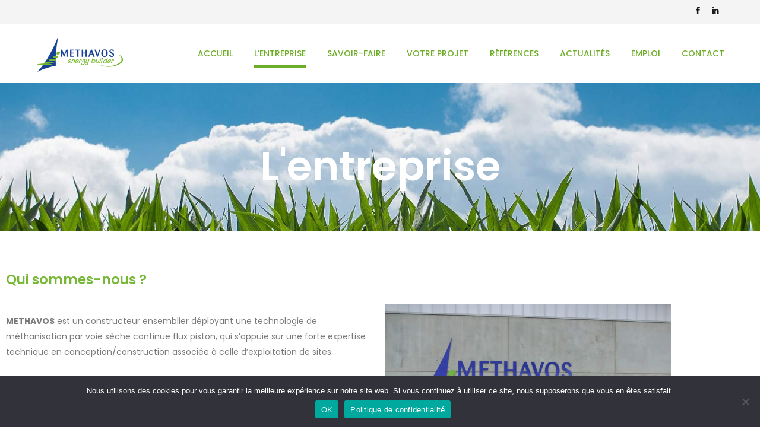

--- FILE ---
content_type: text/html; charset=UTF-8
request_url: https://www.methavos.fr/entreprise/
body_size: 22890
content:
<!DOCTYPE html>
<html lang="fr-FR">
<head>
	<meta charset="UTF-8">

	<link rel="profile" href="http://gmpg.org/xfn/11">
	<meta name="HandheldFriendly" content="True"><meta name="MobileOptimized" content="320"><meta name="viewport" content="width=device-width, height=device-height, initial-scale=1.0, minimum-scale=1.0">	<link rel="pingback" href="https://www.methavos.fr/xmlrpc.php">

	<meta name='robots' content='index, follow, max-image-preview:large, max-snippet:-1, max-video-preview:-1' />

	<!-- This site is optimized with the Yoast SEO plugin v26.8 - https://yoast.com/product/yoast-seo-wordpress/ -->
	<title>Historique et compétences Methavos</title>
<link data-rocket-prefetch href="https://fonts.googleapis.com" rel="dns-prefetch">
<link data-rocket-prefetch href="https://medias-wordpress-offload.storage.googleapis.com" rel="dns-prefetch">
<link data-rocket-prefetch href="https://www.gstatic.com" rel="dns-prefetch">
<link data-rocket-prefetch href="https://www.googletagmanager.com" rel="dns-prefetch">
<link data-rocket-prefetch href="https://www.google.com" rel="dns-prefetch">
<link data-rocket-preload as="style" href="https://fonts.googleapis.com/css?family=Raleway%3A300%2C400%2C400italic%2C700%2C700italic%7CPoppins%3A300%2C400%2C500%2C600%2C700%7CPoppins%3A700%7CPoppins%3A700%7CPoppins%3A700%7CPoppins%3A700%7CPoppins%3A700%7CPoppins%3A700%7CPoppins%3A100%7CPoppins%3A100%7CPoppins%3A700%7CPoppins%3A100%7CPoppins%3A700%7CPoppins%3A100%7CPoppins%3A700%7CPoppins%3A700%7CPoppins%3A700%7CPoppins%3A700%7CPoppins%3A100%7CPoppins%3A700%7CPoppins%3A700%7CPoppins%3A100%7CPoppins%3A700%7CPoppins%3A600%7CPoppins%3A900%7CPoppins%3A700%7CPoppins%3A100%7CPoppins%3A700%26amp%3Bsubset%3Dlatin&#038;display=swap" rel="preload">
<link href="https://fonts.googleapis.com/css?family=Raleway%3A300%2C400%2C400italic%2C700%2C700italic%7CPoppins%3A300%2C400%2C500%2C600%2C700%7CPoppins%3A700%7CPoppins%3A700%7CPoppins%3A700%7CPoppins%3A700%7CPoppins%3A700%7CPoppins%3A700%7CPoppins%3A100%7CPoppins%3A100%7CPoppins%3A700%7CPoppins%3A100%7CPoppins%3A700%7CPoppins%3A100%7CPoppins%3A700%7CPoppins%3A700%7CPoppins%3A700%7CPoppins%3A700%7CPoppins%3A100%7CPoppins%3A700%7CPoppins%3A700%7CPoppins%3A100%7CPoppins%3A700%7CPoppins%3A600%7CPoppins%3A900%7CPoppins%3A700%7CPoppins%3A100%7CPoppins%3A700%26amp%3Bsubset%3Dlatin&#038;display=swap" media="print" onload="this.media=&#039;all&#039;" rel="stylesheet">
<noscript data-wpr-hosted-gf-parameters=""><link rel="stylesheet" href="https://fonts.googleapis.com/css?family=Raleway%3A300%2C400%2C400italic%2C700%2C700italic%7CPoppins%3A300%2C400%2C500%2C600%2C700%7CPoppins%3A700%7CPoppins%3A700%7CPoppins%3A700%7CPoppins%3A700%7CPoppins%3A700%7CPoppins%3A700%7CPoppins%3A100%7CPoppins%3A100%7CPoppins%3A700%7CPoppins%3A100%7CPoppins%3A700%7CPoppins%3A100%7CPoppins%3A700%7CPoppins%3A700%7CPoppins%3A700%7CPoppins%3A700%7CPoppins%3A100%7CPoppins%3A700%7CPoppins%3A700%7CPoppins%3A100%7CPoppins%3A700%7CPoppins%3A600%7CPoppins%3A900%7CPoppins%3A700%7CPoppins%3A100%7CPoppins%3A700%26amp%3Bsubset%3Dlatin&#038;display=swap"></noscript>
<style id="rocket-critical-css">@font-face{font-display:swap;font-family:"pix-fonts";src:url(https://www.methavos.fr/wp-content/themes/composer/_fonts/pix-fonts/pix-fonts.eot);src:url(https://www.methavos.fr/wp-content/themes/composer/_fonts/pix-fonts/pix-fonts.eot?#iefix) format("embedded-opentype"),url(https://www.methavos.fr/wp-content/themes/composer/_fonts/pix-fonts/pix-fonts.woff) format("woff"),url(https://www.methavos.fr/wp-content/themes/composer/_fonts/pix-fonts/pix-fonts.ttf) format("truetype"),url(https://www.methavos.fr/wp-content/themes/composer/_fonts/pix-fonts/pix-fonts.svg#pix-fonts) format("svg");font-weight:400;font-style:normal}[class^="pixicon-"]:before,[class*=" pixicon-"]:before{font-family:"pix-fonts"!important;font-style:normal!important;font-weight:normal!important;font-variant:normal!important;text-transform:none!important;speak:none;line-height:1.05;-webkit-font-smoothing:antialiased;-moz-osx-font-smoothing:grayscale}.pixicon-arrow-angle-up:before{content:"\35"}.pixicon-arrow-angle-right:before{content:"\38"}.pixicon-facebook:before{content:"\e0bb"}.pixicon-linked-in:before{content:"\e0c5"}html{font-family:sans-serif;-ms-text-size-adjust:100%;-webkit-text-size-adjust:100%}body{margin:0}header,main,nav,section{display:block}a{background:transparent}strong{font-weight:bold}h1{font-size:2em;margin:0.67em 0}img{border:0}textarea{color:inherit;font:inherit;margin:0}textarea{overflow:auto}*{-webkit-box-sizing:border-box;-moz-box-sizing:border-box;box-sizing:border-box}*:before,*:after{-webkit-box-sizing:border-box;-moz-box-sizing:border-box;box-sizing:border-box}html{font-size:62.5%}body{font-family:"Helvetica Neue",Helvetica,Arial,sans-serif;font-size:14px;line-height:1.42857143;color:#333;background-color:#fff}textarea{font-family:inherit;font-size:inherit;line-height:inherit}a{color:#428bca;text-decoration:none}img{vertical-align:middle}h1{font-family:inherit;font-weight:500;line-height:1.1;color:inherit}h1{margin-top:20px;margin-bottom:10px}h1{font-size:36px}p{margin:0 0 10px}ul{margin-top:0;margin-bottom:10px}ul ul{margin-bottom:0}.container{margin-right:auto;margin-left:auto;padding-left:15px;padding-right:15px}@media (min-width:768px){.container{width:750px}}@media (min-width:992px){.container{width:970px}}@media (min-width:1200px){.container{width:1170px}}.row{margin-left:-15px;margin-right:-15px}.clearfix:before,.clearfix:after,.container:before,.container:after,.row:before,.row:after{content:" ";display:table}.clearfix:after,.container:after,.row:after{clear:both}.pull-right{float:right!important}.pull-left{float:left!important}@-ms-viewport{width:device-width}body{font-size:16px;font-family:"Raleway",Arial,sans-serif;line-height:1.88;color:#777;overflow-x:hidden;word-wrap:break-word}#main-wrapper{position:relative;z-index:1}#wrapper{background:#fff}h1{margin-top:0;color:#1a1a1a;font-family:"Poppins",Arial,sans-serif;font-weight:700;line-height:1.5;word-wrap:break-word}p{margin-bottom:20px}.no-vc-active{padding-top:100px;padding-bottom:100px}.header-line-no .header{border-bottom:none!important}#content-pusher{position:relative;left:0}.mobile-menu-nav{display:none}h1{font-size:24px}a{text-decoration:none}ul{padding:0;padding-left:10px;list-style-position:inside;margin-bottom:0}img{max-width:100%;height:auto}ul ul{padding-left:20px;margin-bottom:0}#back-top{position:fixed;bottom:20px;right:20px;margin-bottom:0;z-index:999}#back-top a{background:#222;width:30px;height:30px;line-height:26px;display:block;font-size:22px;text-align:center;text-transform:uppercase;text-decoration:none;color:#fff;border-radius:2px;outline:0}#back-top span{margin-left:-2px}#back-top span:before{vertical-align:middle}.full-header .header-wrap .container{width:100%;max-width:100%;padding-left:60px;padding-right:60px}.pageTopCon{height:40px;line-height:40px;background:#f4f4f4;color:#1a1a1a;overflow:hidden}.header{border-bottom:1px solid #f1f2f2}.pageTop .pull-left{padding-left:15px}.pageTop .pull-right{padding-right:15px}.header-elem{float:left;margin-left:35px}.header-elem:first-child{margin-left:0}.social-icons{margin-bottom:0}.social-icons a{text-align:center;color:#a5a5a5;font-size:13px;display:inline-block;width:30px;float:left}.pageTop .social-icons a{color:#1a1a1a}.mobile-menu{display:none}.pix-menu{float:right;height:100px;position:relative;z-index:1;display:none;margin-left:20px}.pix-menu-trigger{position:relative;display:block;width:18px;height:16px;top:50%;margin-top:-10px}.pix-menu-trigger span{position:absolute;top:50%;left:0;display:block;width:100%;height:3px;margin-top:-2px;background-color:#000;font-size:0;-webkit-touch-callout:none}.pix-menu-trigger span:before,.pix-menu-trigger span:after{position:absolute;left:0;width:80%;height:100%;background:#000;content:''}.pix-menu-trigger span:before{-webkit-transform:translateY(-250%);-moz-transform:translateY(-250%);-ms-transform:translateY(-250%);-o-transform:translateY(-250%);transform:translateY(-250%);right:0;left:auto;width:130%}.pix-menu-trigger span:after{-webkit-transform:translateY(250%);-moz-transform:translateY(250%);-ms-transform:translateY(250%);-o-transform:translateY(250%);transform:translateY(250%);width:60%;left:auto;right:0}.mobile-menu-nav{display:block;font-family:Poppins,Arial,sans-serif;font-size:14px;position:fixed;left:0;top:0;max-width:250px;width:0;background:#fff;height:100%;box-shadow:2px 0 3px rgba(0,0,0,.1);z-index:999;overflow:hidden;opacity:0;visibility:hidden}.mobile-menu-inner{height:100%;overflow-y:auto;overflow-x:hidden;margin-bottom:0;width:250px}.header-con li{list-style:none}.header-wrap{position:relative;z-index:10;background:#fff}.header-con{top:-100%}#logo{float:left;line-height:100px;font-size:30px;font-family:"Poppins",Arial,sans-serif;font-weight:700}.light-logo{display:none}.dark-logo{display:inline-block}.main-nav{float:right;line-height:100px;text-align:left}.main-nav .menu{float:left;padding-left:0}.main-nav ul{margin-bottom:0}.main-nav .menu li{float:left;font-family:"Poppins",Arial,sans-serif;font-size:14px;margin-bottom:0;text-transform:uppercase;-webkit-backface-visibility:hidden}.main-nav li .menu-icon:before{line-height:0}.main-nav .menu>li:last-child>a{padding-right:0}.main-nav li a{color:#1a1a1a;font-weight:500;padding:0 18px;display:block}.main-nav .sub-menu{visibility:hidden;overflow:hidden;opacity:0;width:240px;border:1px solid #F2F2F2;position:absolute;z-index:250;left:0;padding:20px 0;line-height:2;box-shadow:0 1px 1px #F2F2F2;background:#fff;font-family:"Raleway",Arial,sans-serif;font-weight:400;-webkit-backface-visibility:hidden}.main-nav .sub-menu li{float:none;display:block;padding:0;position:relative;margin-bottom:0;text-align:left;text-transform:none}.main-nav .sub-menu li a{display:block;padding:8px 30px;color:rgba(26,26,26,.7);font-weight:400}#inner-header{position:relative}.main-nav li.pix-submenu{position:relative}.pix-submenu .sub-menu li a{color:rgba(26,26,26,.7)}.widget-right{float:right;margin-left:20px}.nav-border .main-nav ul.menu>li>a{position:relative;padding:0;margin:0 18px}.nav-border .main-nav ul.menu>li>a:after{position:absolute;top:100%;left:0;width:100%;height:4px;border-bottom:4px solid;content:'';opacity:0;-webkit-transform:translateY(10px);-moz-transform:translateY(10px);transform:translateY(10px);margin-top:-4px}.nav-border .main-nav .menu>li:last-child>a{margin-right:0}.nav-border .main-nav .menu>li:first-child>a{margin-left:0}ul{padding:0}a{color:#00a9d1}.container{max-width:100%}@media screen and (min-width:1200px){.container{width:1230px}}body{font-family:'Raleway',Arial,sans-serif;font-size:14px;font-style:normal;font-weight:400}h1,#logo,.main-nav .menu li{font-family:'Poppins',Arial,sans-serif}.main-nav>ul>li>a{color:#6eae27}.nav-border .main-nav>ul.menu>li>a:after{background-color:#6eae27}#wrapper{background-color:#fff}a{color:#317ba0}@media screen and (max-width:991px){.container{max-width:682px;width:100%}}@media screen and (max-width:767px){.container{max-width:428px}}@media screen and (max-width:480px){.container{max-width:80%}}@media screen and (max-width:1175px){.pix-menu{display:block}.main-nav{display:none!important}.widget-right{display:none!important}}@media screen and (max-width:991px){.container{width:682px}.widget-right{display:none!important}#logo{text-align:left}.mobile-menu{display:block}#main-wrapper{padding-bottom:0!important}}@media screen and (max-width:767px){.container{width:428px}.pageTopCon.top-header-mobile-hide{display:none}.pix-menu{height:80px;line-height:inherit}.pageTop{padding-top:15px;padding-bottom:10px}.pageTopCon{height:auto;text-align:center;line-height:24px}.pageTop .pull-left,.pageTop .pull-right{float:none!important;padding:0 0 0;line-height:initial}.header-center{display:inline-block}#inner-header{text-align:center}.mobile-menu{line-height:21px;margin-top:27px}#logo{text-align:left;display:inline-block;line-height:80px}}@media screen and (max-width:480px){.full-header .header-wrap .container{padding-left:15px;padding-right:15px}.container{max-width:80%;min-width:280px}.header-center{height:auto;line-height:inherit}#logo{display:inline-block;max-width:80%}.header-elem{float:none;display:inline-block}}@media screen and (max-width:320px){.container{min-width:80%}.full-header .header-wrap .container{padding-left:15px;padding-right:15px}.mobile-menu-inner{width:220px}#inner-header{text-align:center}}#cookie-notice .cn-button:not(.cn-button-custom){font-family:-apple-system,BlinkMacSystemFont,Arial,Roboto,"Helvetica Neue",sans-serif;font-weight:400;font-size:13px;text-align:center}#cookie-notice *{-webkit-box-sizing:border-box;-moz-box-sizing:border-box;box-sizing:border-box}#cookie-notice .cookie-notice-container{display:block}#cookie-notice.cookie-notice-hidden .cookie-notice-container{display:none}.cookie-notice-container{padding:15px 30px;text-align:center;width:100%;z-index:2}.cn-close-icon{position:absolute;right:15px;top:50%;margin-top:-10px;width:15px;height:15px;opacity:.5;padding:10px;outline:0}.cn-close-icon:after,.cn-close-icon:before{position:absolute;content:' ';height:15px;width:2px;top:3px;background-color:grey}.cn-close-icon:before{transform:rotate(45deg)}.cn-close-icon:after{transform:rotate(-45deg)}#cookie-notice .cn-button{margin:0 0 0 10px;display:inline-block}#cookie-notice .cn-button:not(.cn-button-custom){letter-spacing:.25px;margin:0 0 0 10px;text-transform:none;display:inline-block;touch-action:manipulation;white-space:nowrap;outline:0;box-shadow:none;text-shadow:none;border:none;-webkit-border-radius:3px;-moz-border-radius:3px;border-radius:3px;text-decoration:none;padding:8.5px 10px;line-height:1;color:inherit}.cn-text-container{margin:0 0 6px}.cn-buttons-container,.cn-text-container{display:inline-block}@media all and (max-width:900px){.cookie-notice-container #cn-notice-buttons,.cookie-notice-container #cn-notice-text{display:block}#cookie-notice .cn-button{margin:0 5px 5px}}@media all and (max-width:480px){.cookie-notice-container{padding:15px 25px}}.elementor *,.elementor :after,.elementor :before{box-sizing:border-box}.elementor a{box-shadow:none;text-decoration:none}.elementor-element{--flex-direction:initial;--flex-wrap:initial;--justify-content:initial;--align-items:initial;--align-content:initial;--gap:initial;--flex-basis:initial;--flex-grow:initial;--flex-shrink:initial;--order:initial;--align-self:initial;flex-basis:var(--flex-basis);flex-grow:var(--flex-grow);flex-shrink:var(--flex-shrink);order:var(--order);align-self:var(--align-self)}:root{--page-title-display:block}.elementor-section{position:relative}.elementor-section .elementor-container{display:flex;margin-right:auto;margin-left:auto;position:relative}@media (max-width:1024px){.elementor-section .elementor-container{flex-wrap:wrap}}.elementor-section.elementor-section-boxed>.elementor-container{max-width:1140px}.elementor-section.elementor-section-items-middle>.elementor-container{align-items:center}.elementor-widget-wrap{position:relative;width:100%;flex-wrap:wrap;align-content:flex-start}.elementor:not(.elementor-bc-flex-widget) .elementor-widget-wrap{display:flex}.elementor-widget-wrap>.elementor-element{width:100%}.elementor-widget{position:relative}.elementor-column{position:relative;min-height:1px;display:flex}.elementor-column-gap-default>.elementor-column>.elementor-element-populated{padding:10px}@media (min-width:768px){.elementor-column.elementor-col-100{width:100%}}@media (max-width:767px){.elementor-column{width:100%}}.elementor-element{--swiper-theme-color:#000;--swiper-navigation-size:44px;--swiper-pagination-bullet-size:6px;--swiper-pagination-bullet-horizontal-gap:6px}.elementor-kit-8276{--e-global-color-primary:#76B835;--e-global-color-secondary:#7A7A7A;--e-global-color-text:#7A7A7A;--e-global-color-accent:#76B835;--e-global-typography-primary-font-family:"Poppins";--e-global-typography-primary-font-weight:600;--e-global-typography-secondary-font-family:"Roboto Slab";--e-global-typography-secondary-font-weight:400;--e-global-typography-text-font-family:"Poppins";--e-global-typography-text-font-weight:400;--e-global-typography-accent-font-family:"Roboto";--e-global-typography-accent-font-weight:500}.elementor-kit-8276 h1{color:#FFFFFF;font-size:69px}.elementor-section.elementor-section-boxed>.elementor-container{max-width:1140px}.elementor-element{--widgets-spacing:20px 20px}@media (max-width:1024px){.elementor-section.elementor-section-boxed>.elementor-container{max-width:1024px}}@media (max-width:767px){.elementor-kit-8276 h1{font-size:45px}.elementor-section.elementor-section-boxed>.elementor-container{max-width:767px}}.elementor-widget-heading .elementor-heading-title{color:var(--e-global-color-primary);font-family:var(--e-global-typography-primary-font-family),Sans-serif;font-weight:var(--e-global-typography-primary-font-weight)}.elementor-widget-text-editor{color:var(--e-global-color-text);font-family:var(--e-global-typography-text-font-family),Sans-serif;font-weight:var(--e-global-typography-text-font-weight)}.elementor-8855 .elementor-element.elementor-element-03eea0d>.elementor-container{min-height:250px}.elementor-8855 .elementor-element.elementor-element-03eea0d>.elementor-container>.elementor-column>.elementor-widget-wrap{align-content:center;align-items:center}.elementor-8855 .elementor-element.elementor-element-03eea0d:not(.elementor-motion-effects-element-type-background){background-image:url("https://medias-wordpress-offload.storage.googleapis.com/methavos.fr/2022/02/24182251/Cannes-de-mais-3.jpg");background-position:center center;background-repeat:no-repeat;background-size:cover}.elementor-8855 .elementor-element.elementor-element-78a907e{text-align:center}.elementor-8855 .elementor-element.elementor-element-78a907e .elementor-heading-title{color:#FFFFFF}.elementor-8855 .elementor-element.elementor-element-78a907e>.elementor-widget-container{margin:74px 0px 0px 0px;padding:0px 0px 0px 0px}.elementor-8855 .elementor-element.elementor-element-0d5acdd>.elementor-container>.elementor-column>.elementor-widget-wrap{align-content:center;align-items:center}.elementor-8855 .elementor-element.elementor-element-0d5acdd{margin-top:60px;margin-bottom:80px}.elementor-8855 .elementor-element.elementor-element-3a3f178>.elementor-element-populated{padding:0px 0px 0px 0px}@media (max-width:767px){.elementor-8855 .elementor-element.elementor-element-0d5acdd{margin-top:30px;margin-bottom:0px}}.clearfix::before,.clearfix::after{content:" ";display:table;clear:both}</style><link rel="preload" data-rocket-preload as="image" href="https://medias-wordpress-offload.storage.googleapis.com/methavos.fr/2022/02/24182251/Cannes-de-mais-3.jpg" fetchpriority="high">
	<meta name="description" content="METHAVOS est un constructeur ensemblier déployant une technologie de méthanisation par voie sèche continue flux piston, qui s’appuie sur une forte expertise technique en conception/construction associée à celle d’exploitation de sites." />
	<link rel="canonical" href="https://www.methavos.fr/entreprise/" />
	<meta property="og:locale" content="fr_FR" />
	<meta property="og:type" content="article" />
	<meta property="og:title" content="Historique et compétences Methavos" />
	<meta property="og:description" content="METHAVOS est un constructeur ensemblier déployant une technologie de méthanisation par voie sèche continue flux piston, qui s’appuie sur une forte expertise technique en conception/construction associée à celle d’exploitation de sites." />
	<meta property="og:url" content="https://www.methavos.fr/entreprise/" />
	<meta property="og:site_name" content="Methavos" />
	<meta property="article:publisher" content="https://www.facebook.com/MethavosEnergyBuilder/" />
	<meta property="article:modified_time" content="2024-06-11T08:24:17+00:00" />
	<meta property="og:image" content="https://www.methavos.fr/wp-content/uploads/2022/01/logo-lingenheld.jpeg" />
	<meta name="twitter:card" content="summary_large_image" />
	<meta name="twitter:label1" content="Durée de lecture estimée" />
	<meta name="twitter:data1" content="7 minutes" />
	<script type="application/ld+json" class="yoast-schema-graph">{"@context":"https://schema.org","@graph":[{"@type":"WebPage","@id":"https://www.methavos.fr/entreprise/","url":"https://www.methavos.fr/entreprise/","name":"Historique et compétences Methavos","isPartOf":{"@id":"https://www.methavos.fr/#website"},"primaryImageOfPage":{"@id":"https://www.methavos.fr/entreprise/#primaryimage"},"image":{"@id":"https://www.methavos.fr/entreprise/#primaryimage"},"thumbnailUrl":"https://www.methavos.fr/wp-content/uploads/2022/01/logo-lingenheld.jpeg","datePublished":"2021-09-24T14:20:10+00:00","dateModified":"2024-06-11T08:24:17+00:00","description":"METHAVOS est un constructeur ensemblier déployant une technologie de méthanisation par voie sèche continue flux piston, qui s’appuie sur une forte expertise technique en conception/construction associée à celle d’exploitation de sites.","breadcrumb":{"@id":"https://www.methavos.fr/entreprise/#breadcrumb"},"inLanguage":"fr-FR","potentialAction":[{"@type":"ReadAction","target":["https://www.methavos.fr/entreprise/"]}]},{"@type":"ImageObject","inLanguage":"fr-FR","@id":"https://www.methavos.fr/entreprise/#primaryimage","url":"https://medias-wordpress-offload.storage.googleapis.com/methavos.fr/2022/01/24182256/logo-lingenheld.jpeg","contentUrl":"https://medias-wordpress-offload.storage.googleapis.com/methavos.fr/2022/01/24182256/logo-lingenheld.jpeg","width":1772,"height":1772},{"@type":"BreadcrumbList","@id":"https://www.methavos.fr/entreprise/#breadcrumb","itemListElement":[{"@type":"ListItem","position":1,"name":"Accueil","item":"https://www.methavos.fr/"},{"@type":"ListItem","position":2,"name":"L&rsquo;entreprise"}]},{"@type":"WebSite","@id":"https://www.methavos.fr/#website","url":"https://www.methavos.fr/","name":"Methavos","description":"Energy Builder","publisher":{"@id":"https://www.methavos.fr/#organization"},"potentialAction":[{"@type":"SearchAction","target":{"@type":"EntryPoint","urlTemplate":"https://www.methavos.fr/?s={search_term_string}"},"query-input":{"@type":"PropertyValueSpecification","valueRequired":true,"valueName":"search_term_string"}}],"inLanguage":"fr-FR"},{"@type":"Organization","@id":"https://www.methavos.fr/#organization","name":"Methavos","url":"https://www.methavos.fr/","logo":{"@type":"ImageObject","inLanguage":"fr-FR","@id":"https://www.methavos.fr/#/schema/logo/image/","url":"https://www.methavos.fr/wp-content/uploads/2022/03/logo-methavos.jpg","contentUrl":"https://www.methavos.fr/wp-content/uploads/2022/03/logo-methavos.jpg","width":397,"height":210,"caption":"Methavos"},"image":{"@id":"https://www.methavos.fr/#/schema/logo/image/"},"sameAs":["https://www.facebook.com/MethavosEnergyBuilder/","https://www.linkedin.com/company/methavos/?originalSubdomain=fr"]}]}</script>
	<!-- / Yoast SEO plugin. -->


<link rel='dns-prefetch' href='//www.googletagmanager.com' />
<link rel='dns-prefetch' href='//fonts.googleapis.com' />
<link href='https://fonts.gstatic.com' crossorigin rel='preconnect' />
<link rel="alternate" type="application/rss+xml" title="Methavos &raquo; Flux" href="https://www.methavos.fr/feed/" />
<link rel="alternate" title="oEmbed (JSON)" type="application/json+oembed" href="https://www.methavos.fr/wp-json/oembed/1.0/embed?url=https%3A%2F%2Fwww.methavos.fr%2Fentreprise%2F" />
<link rel="alternate" title="oEmbed (XML)" type="text/xml+oembed" href="https://www.methavos.fr/wp-json/oembed/1.0/embed?url=https%3A%2F%2Fwww.methavos.fr%2Fentreprise%2F&#038;format=xml" />
<style id='wp-img-auto-sizes-contain-inline-css' type='text/css'>
img:is([sizes=auto i],[sizes^="auto," i]){contain-intrinsic-size:3000px 1500px}
/*# sourceURL=wp-img-auto-sizes-contain-inline-css */
</style>
<style id='wp-emoji-styles-inline-css' type='text/css'>

	img.wp-smiley, img.emoji {
		display: inline !important;
		border: none !important;
		box-shadow: none !important;
		height: 1em !important;
		width: 1em !important;
		margin: 0 0.07em !important;
		vertical-align: -0.1em !important;
		background: none !important;
		padding: 0 !important;
	}
/*# sourceURL=wp-emoji-styles-inline-css */
</style>
<link rel='preload'  href='https://www.methavos.fr/wp-content/plugins/cookie-notice/css/front.min.css?ver=2.5.11' data-rocket-async="style" as="style" onload="this.onload=null;this.rel='stylesheet'" onerror="this.removeAttribute('data-rocket-async')"  type='text/css' media='all' />
<link rel='preload'  href='https://www.methavos.fr/wp-content/themes/composer/style.css?ver=6.9' data-rocket-async="style" as="style" onload="this.onload=null;this.rel='stylesheet'" onerror="this.removeAttribute('data-rocket-async')"  type='text/css' media='all' />
<link rel='preload'  href='https://www.methavos.fr/wp-content/themes/composer-child/style.css?ver=6.9' data-rocket-async="style" as="style" onload="this.onload=null;this.rel='stylesheet'" onerror="this.removeAttribute('data-rocket-async')"  type='text/css' media='all' />
<link data-minify="1" rel='preload'  href='https://www.methavos.fr/wp-content/cache/min/1/wp-content/themes/composer/_css/pix-icons.css?ver=1769071810' data-rocket-async="style" as="style" onload="this.onload=null;this.rel='stylesheet'" onerror="this.removeAttribute('data-rocket-async')"  type='text/css' media='all' />
<link rel='preload'  href='https://www.methavos.fr/wp-content/themes/composer/_css/bootstrap.min.css?ver=3.1.1' data-rocket-async="style" as="style" onload="this.onload=null;this.rel='stylesheet'" onerror="this.removeAttribute('data-rocket-async')"  type='text/css' media='all' />
<link rel='preload'  href='https://www.methavos.fr/wp-content/themes/composer/_css/animate.min.css?ver=1.0' data-rocket-async="style" as="style" onload="this.onload=null;this.rel='stylesheet'" onerror="this.removeAttribute('data-rocket-async')"  type='text/css' media='all' />
<link data-minify="1" rel='preload'  href='https://www.methavos.fr/wp-content/cache/min/1/wp-content/themes/composer/_css/main.css?ver=1769071810' data-rocket-async="style" as="style" onload="this.onload=null;this.rel='stylesheet'" onerror="this.removeAttribute('data-rocket-async')"  type='text/css' media='all' />
<link data-minify="1" rel='preload'  href='https://www.methavos.fr/wp-content/cache/min/1/wp-content/themes/composer/_css/bbpress.css?ver=1769071810' data-rocket-async="style" as="style" onload="this.onload=null;this.rel='stylesheet'" onerror="this.removeAttribute('data-rocket-async')"  type='text/css' media='all' />
<link data-minify="1" rel='preload'  href='https://www.methavos.fr/wp-content/cache/min/1/wp-content/themes/composer/_css/plugins.css?ver=1769071810' data-rocket-async="style" as="style" onload="this.onload=null;this.rel='stylesheet'" onerror="this.removeAttribute('data-rocket-async')"  type='text/css' media='all' />
<link data-minify="1" rel='preload'  href='https://www.methavos.fr/wp-content/cache/min/1/wp-content/uploads/composer-child/custom.css?ver=1769071810' data-rocket-async="style" as="style" onload="this.onload=null;this.rel='stylesheet'" onerror="this.removeAttribute('data-rocket-async')"  type='text/css' media='all' />
<link data-minify="1" rel='preload'  href='https://www.methavos.fr/wp-content/cache/min/1/wp-content/themes/composer/_css/responsive.css?ver=1769071810' data-rocket-async="style" as="style" onload="this.onload=null;this.rel='stylesheet'" onerror="this.removeAttribute('data-rocket-async')"  type='text/css' media='all' />
<style id='composer-responsive-stylesheet-inline-css' type='text/css'>
#sub-header, .composer-header-dark #sub-header {
            
        }
        #sub-header .sub-banner-title, .banner-header .sub-banner-title, .breadcrumb li a, .breadcrumb li span, #sub-header .current {
            
        }
        #sub-header .pattern {
            background:#ffffff;opacity: 0.5
        }
        body, #wrapper {
            background-color:#ffffff;
        }
        #wrapper {
            background-color:#ffffff !important;
        }
/*# sourceURL=composer-responsive-stylesheet-inline-css */
</style>

<link data-minify="1" rel='preload'  href='https://www.methavos.fr/wp-content/cache/min/1/wp-content/plugins/elementor/assets/lib/eicons/css/elementor-icons.min.css?ver=1769071810' data-rocket-async="style" as="style" onload="this.onload=null;this.rel='stylesheet'" onerror="this.removeAttribute('data-rocket-async')"  type='text/css' media='all' />
<link rel='preload'  href='https://www.methavos.fr/wp-content/plugins/elementor/assets/css/frontend.min.css?ver=3.34.2' data-rocket-async="style" as="style" onload="this.onload=null;this.rel='stylesheet'" onerror="this.removeAttribute('data-rocket-async')"  type='text/css' media='all' />
<link rel='preload'  href='https://www.methavos.fr/wp-content/uploads/elementor/css/post-8276.css?ver=1769071809' data-rocket-async="style" as="style" onload="this.onload=null;this.rel='stylesheet'" onerror="this.removeAttribute('data-rocket-async')"  type='text/css' media='all' />
<link rel='preload'  href='https://www.methavos.fr/wp-content/plugins/elementor-pro/assets/css/modules/motion-fx.min.css?ver=3.34.1' data-rocket-async="style" as="style" onload="this.onload=null;this.rel='stylesheet'" onerror="this.removeAttribute('data-rocket-async')"  type='text/css' media='all' />
<link rel='preload'  href='https://www.methavos.fr/wp-content/plugins/elementor/assets/css/widget-heading.min.css?ver=3.34.2' data-rocket-async="style" as="style" onload="this.onload=null;this.rel='stylesheet'" onerror="this.removeAttribute('data-rocket-async')"  type='text/css' media='all' />
<link rel='preload'  href='https://www.methavos.fr/wp-content/plugins/elementor/assets/css/widget-divider.min.css?ver=3.34.2' data-rocket-async="style" as="style" onload="this.onload=null;this.rel='stylesheet'" onerror="this.removeAttribute('data-rocket-async')"  type='text/css' media='all' />
<link rel='preload'  href='https://www.methavos.fr/wp-content/plugins/elementor/assets/css/widget-image.min.css?ver=3.34.2' data-rocket-async="style" as="style" onload="this.onload=null;this.rel='stylesheet'" onerror="this.removeAttribute('data-rocket-async')"  type='text/css' media='all' />
<link rel='preload'  href='https://www.methavos.fr/wp-content/plugins/elementor/assets/css/widget-counter.min.css?ver=3.34.2' data-rocket-async="style" as="style" onload="this.onload=null;this.rel='stylesheet'" onerror="this.removeAttribute('data-rocket-async')"  type='text/css' media='all' />
<link rel='preload'  href='https://www.methavos.fr/wp-content/plugins/elementor/assets/css/widget-icon-list.min.css?ver=3.34.2' data-rocket-async="style" as="style" onload="this.onload=null;this.rel='stylesheet'" onerror="this.removeAttribute('data-rocket-async')"  type='text/css' media='all' />
<link rel='preload'  href='https://www.methavos.fr/wp-content/plugins/elementor-pro/assets/css/widget-posts.min.css?ver=3.34.1' data-rocket-async="style" as="style" onload="this.onload=null;this.rel='stylesheet'" onerror="this.removeAttribute('data-rocket-async')"  type='text/css' media='all' />
<link rel='preload'  href='https://www.methavos.fr/wp-content/uploads/elementor/css/post-7029.css?ver=1769071822' data-rocket-async="style" as="style" onload="this.onload=null;this.rel='stylesheet'" onerror="this.removeAttribute('data-rocket-async')"  type='text/css' media='all' />
<link rel='preload'  href='https://www.methavos.fr/wp-content/plugins/essential-addons-for-elementor-lite/assets/front-end/css/view/general.min.css?ver=6.5.8' data-rocket-async="style" as="style" onload="this.onload=null;this.rel='stylesheet'" onerror="this.removeAttribute('data-rocket-async')"  type='text/css' media='all' />
<link data-minify="1" rel='preload'  href='https://www.methavos.fr/wp-content/cache/min/1/wp-content/uploads/elementor/google-fonts/css/poppins.css?ver=1769071811' data-rocket-async="style" as="style" onload="this.onload=null;this.rel='stylesheet'" onerror="this.removeAttribute('data-rocket-async')"  type='text/css' media='all' />
<link data-minify="1" rel='preload'  href='https://www.methavos.fr/wp-content/cache/min/1/wp-content/uploads/elementor/google-fonts/css/robotoslab.css?ver=1769071811' data-rocket-async="style" as="style" onload="this.onload=null;this.rel='stylesheet'" onerror="this.removeAttribute('data-rocket-async')"  type='text/css' media='all' />
<link data-minify="1" rel='preload'  href='https://www.methavos.fr/wp-content/cache/min/1/wp-content/uploads/elementor/google-fonts/css/roboto.css?ver=1769071811' data-rocket-async="style" as="style" onload="this.onload=null;this.rel='stylesheet'" onerror="this.removeAttribute('data-rocket-async')"  type='text/css' media='all' />
<link rel='preload'  href='https://www.methavos.fr/wp-content/plugins/elementor/assets/lib/font-awesome/css/fontawesome.min.css?ver=5.15.3' data-rocket-async="style" as="style" onload="this.onload=null;this.rel='stylesheet'" onerror="this.removeAttribute('data-rocket-async')"  type='text/css' media='all' />
<link data-minify="1" rel='preload'  href='https://www.methavos.fr/wp-content/cache/min/1/wp-content/plugins/elementor/assets/lib/font-awesome/css/solid.min.css?ver=1769071819' data-rocket-async="style" as="style" onload="this.onload=null;this.rel='stylesheet'" onerror="this.removeAttribute('data-rocket-async')"  type='text/css' media='all' />
<script type="text/javascript" id="cookie-notice-front-js-before">
/* <![CDATA[ */
var cnArgs = {"ajaxUrl":"https:\/\/www.methavos.fr\/wp-admin\/admin-ajax.php","nonce":"2a5b78cfad","hideEffect":"fade","position":"bottom","onScroll":false,"onScrollOffset":100,"onClick":false,"cookieName":"cookie_notice_accepted","cookieTime":2592000,"cookieTimeRejected":2592000,"globalCookie":false,"redirection":false,"cache":true,"revokeCookies":false,"revokeCookiesOpt":"automatic"};

//# sourceURL=cookie-notice-front-js-before
/* ]]> */
</script>



<script type="text/javascript" src="https://www.methavos.fr/wp-includes/js/jquery/jquery.min.js?ver=3.7.1" id="jquery-core-js" data-rocket-defer defer></script>



<!-- Extrait de code de la balise Google (gtag.js) ajouté par Site Kit -->
<!-- Extrait Google Analytics ajouté par Site Kit -->
<script type="text/javascript" src="https://www.googletagmanager.com/gtag/js?id=GT-M69FG8B" id="google_gtagjs-js" async></script>
<script type="text/javascript" id="google_gtagjs-js-after">
/* <![CDATA[ */
window.dataLayer = window.dataLayer || [];function gtag(){dataLayer.push(arguments);}
gtag("set","linker",{"domains":["www.methavos.fr"]});
gtag("js", new Date());
gtag("set", "developer_id.dZTNiMT", true);
gtag("config", "GT-M69FG8B");
//# sourceURL=google_gtagjs-js-after
/* ]]> */
</script>
<link rel="https://api.w.org/" href="https://www.methavos.fr/wp-json/" /><link rel="alternate" title="JSON" type="application/json" href="https://www.methavos.fr/wp-json/wp/v2/pages/7029" /><link rel="EditURI" type="application/rsd+xml" title="RSD" href="https://www.methavos.fr/xmlrpc.php?rsd" />
<meta name="generator" content="WordPress 6.9" />
<link rel='shortlink' href='https://www.methavos.fr/?p=7029' />
<meta name="generator" content="Site Kit by Google 1.170.0" /><meta name="generator" content="Elementor 3.34.2; features: additional_custom_breakpoints; settings: css_print_method-external, google_font-enabled, font_display-auto">
			<style>
				.e-con.e-parent:nth-of-type(n+4):not(.e-lazyloaded):not(.e-no-lazyload),
				.e-con.e-parent:nth-of-type(n+4):not(.e-lazyloaded):not(.e-no-lazyload) * {
					background-image: none !important;
				}
				@media screen and (max-height: 1024px) {
					.e-con.e-parent:nth-of-type(n+3):not(.e-lazyloaded):not(.e-no-lazyload),
					.e-con.e-parent:nth-of-type(n+3):not(.e-lazyloaded):not(.e-no-lazyload) * {
						background-image: none !important;
					}
				}
				@media screen and (max-height: 640px) {
					.e-con.e-parent:nth-of-type(n+2):not(.e-lazyloaded):not(.e-no-lazyload),
					.e-con.e-parent:nth-of-type(n+2):not(.e-lazyloaded):not(.e-no-lazyload) * {
						background-image: none !important;
					}
				}
			</style>
			<link rel="icon" href="https://medias-wordpress-offload.storage.googleapis.com/methavos.fr/2022/02/24182247/IconeMethavos400.png" sizes="32x32" />
<link rel="icon" href="https://medias-wordpress-offload.storage.googleapis.com/methavos.fr/2022/02/24182247/IconeMethavos400.png" sizes="192x192" />
<link rel="apple-touch-icon" href="https://medias-wordpress-offload.storage.googleapis.com/methavos.fr/2022/02/24182247/IconeMethavos400.png" />
<meta name="msapplication-TileImage" content="https://medias-wordpress-offload.storage.googleapis.com/methavos.fr/2022/02/24182247/IconeMethavos400.png" />
		<style type="text/css" id="wp-custom-css">
			.dark-logo, .dark .light-logo {
	max-width:150px !important;
}

.nav-border .main-nav > ul > .current-menu-ancestor > a:before, .nav-border .main-nav > ul > .current-menu-item > a:before, .nav-border .main-nav ul.menu > li > a:after {
	bottom:26px !important;
	top:initial;
}

.stuck .nav-border .stuck .main-nav > ul > .current-menu-ancestor > a:before,  .nav-border .stuck .main-nav > ul > .current-menu-item > a:before, .nav-border .stuck .main-nav ul.menu > li > a:after, .nav-border .stuck .main-nav > ul > .current-menu-ancestor > a:before {
	bottom:0 !important;
}

.container {
	padding-left:0;
	padding-right:0;
}

@media screen and (max-width: 480px) {
	.container {
		width:100% !important;
		max-width:100% !important;
	}
	#pageFooter, .footer-bottom .container {
		max-width:80% !important;
	}
}

@media screen and (min-width: 1200px) {
	.container {
		width:100%
	}
	#pageFooter, .footer-bottom .container {
		width:1100px !important;
	}
	.single-jobpost .container {
		width: 1230px !important;
	}
}

.no-vc-active {
	padding-top:0px !important;
	padding-bottom:0px !important;
}

.author-name {
	display:none !important;
}

.single-banner-center {
	background-color:#6eae27;
	padding-bottom:15px
}

.single-share-title, .social-share.style1 {
	display:none;
}

.references .banner {
	display:none !important;
}

.wpcf7-list-item {
	margin-left:0;
}

.swiper-button-prev {
	display:none !important
}
.swiper-button-next {
	padding-left:100px;
}

.mobile-menu-nav .current-menu-item > a, .mobile-menu-nav li a:hover, .mobile-menu-nav .current-menu-parent > a, .mobile-menu-nav .current-menu-ancestor > a {
	color:#76B835 !important;
}

.swiper-slide {
  height: auto !important;
	align-self: stretch;
}

.swiper-slide .eael-grid-post.eael-post-grid-column, .swiper-slide .eael-grid-post-holder {
	height:100%;
}		</style>
		<noscript><style id="rocket-lazyload-nojs-css">.rll-youtube-player, [data-lazy-src]{display:none !important;}</style></noscript><script>
/*! loadCSS rel=preload polyfill. [c]2017 Filament Group, Inc. MIT License */
(function(w){"use strict";if(!w.loadCSS){w.loadCSS=function(){}}
var rp=loadCSS.relpreload={};rp.support=(function(){var ret;try{ret=w.document.createElement("link").relList.supports("preload")}catch(e){ret=!1}
return function(){return ret}})();rp.bindMediaToggle=function(link){var finalMedia=link.media||"all";function enableStylesheet(){link.media=finalMedia}
if(link.addEventListener){link.addEventListener("load",enableStylesheet)}else if(link.attachEvent){link.attachEvent("onload",enableStylesheet)}
setTimeout(function(){link.rel="stylesheet";link.media="only x"});setTimeout(enableStylesheet,3000)};rp.poly=function(){if(rp.support()){return}
var links=w.document.getElementsByTagName("link");for(var i=0;i<links.length;i++){var link=links[i];if(link.rel==="preload"&&link.getAttribute("as")==="style"&&!link.getAttribute("data-loadcss")){link.setAttribute("data-loadcss",!0);rp.bindMediaToggle(link)}}};if(!rp.support()){rp.poly();var run=w.setInterval(rp.poly,500);if(w.addEventListener){w.addEventListener("load",function(){rp.poly();w.clearInterval(run)})}else if(w.attachEvent){w.attachEvent("onload",function(){rp.poly();w.clearInterval(run)})}}
if(typeof exports!=="undefined"){exports.loadCSS=loadCSS}
else{w.loadCSS=loadCSS}}(typeof global!=="undefined"?global:this))
</script><style id="rocket-lazyrender-inline-css">[data-wpr-lazyrender] {content-visibility: auto;}</style><meta name="generator" content="WP Rocket 3.20.3" data-wpr-features="wpr_defer_js wpr_minify_concatenate_js wpr_async_css wpr_lazyload_images wpr_lazyload_iframes wpr_preconnect_external_domains wpr_automatic_lazy_rendering wpr_oci wpr_minify_css wpr_preload_links wpr_desktop" /></head>


	<body class="wp-singular page-template-default page page-id-7029 wp-theme-composer wp-child-theme-composer-child cookies-not-set group-blog composer-wide composer-top-header-enabled full-header elementor-default elementor-kit-8276 elementor-page elementor-page-7029">
		
		
		
		<div  class="mobile-menu-nav  menu-light "><div  class="mobile-menu-inner"></div></div>
		
		<div  id="content-pusher">

		<p id="back-top" class=""><a href="#top"><span class="pixicon-arrow-angle-up"></span></a></p>				<div  class="header-wrap nav-border header-line-no ">

					<div  class="header-con sticky-light  pix-sticky-header menu-header-2 menu-light ">

						

<div class="pageTopCon top-header-mobile-hide ">
	<div class="container">
		<div class="pageTop row">
			<div class="pull-left">
				<div class="header-center">
									</div>
			</div>
			<div class="pull-right">
				<div class="header-center">
					<div class="header-elem"><p class="social-icons"><a href="https://www.facebook.com/MethavosEnergyBuilder/" target="_blank" title="Facebook" class="facebook"><i class="pixicon-facebook"></i></a><a href="https://www.linkedin.com/company/methavos/?originalSubdomain=fr" target="_blank" title="linkedin" class="linkedin"><i class="pixicon-linked-in"></i></a></p></div>				</div>
			</div>
		</div>
	</div>
</div>
<header class="header">

	<div class="container">

		<div id="inner-header" class="wrap clearfix">

			<div id="logo"><a href="https://www.methavos.fr/" rel="home" itemprop="url"><img src="https://www.methavos.fr/wp-content/uploads/2021/11/logo_new_small.png" data-rjs="https://www.methavos.fr/wp-content/uploads/2021/11/logo_new_small.png" alt="Methavos" class="dark-logo"><img src="" alt="Methavos" class="light-logo"></a></div>
			
						<div class="pix-menu">
				<div class="pix-menu-trigger">
					<span class="mobile-menu">Menu</span>
				</div>
			</div>
			
						
			<div class="widget-right">
			
							</div>
			
			<nav class="main-nav">
				<ul id="menu-main-menu" class="menu clearfix"><li id="menu-item-7032" class="menu-item menu-item-type-post_type menu-item-object-page menu-item-home menu-item-7032 pix-submenu external"><a href="https://www.methavos.fr/" data-scroll="true" class="external">Accueil</a><span class="pix-dropdown-arrow"></span></li>
<li id="menu-item-7031" class="menu-item menu-item-type-post_type menu-item-object-page current-menu-item page_item page-item-7029 current_page_item menu-item-7031 pix-submenu external"><a href="https://www.methavos.fr/entreprise/" data-scroll="true" class="external">L’entreprise</a><span class="pix-dropdown-arrow"></span></li>
<li id="menu-item-7737" class="menu-item menu-item-type-post_type menu-item-object-page menu-item-7737 pix-submenu external"><a href="https://www.methavos.fr/savoir-faire/" data-scroll="true" class="external">Savoir-faire</a><span class="pix-dropdown-arrow"></span></li>
<li id="menu-item-7102" class="menu-item menu-item-type-post_type menu-item-object-page menu-item-has-children menu-item-7102 pix-submenu external"><a href="https://www.methavos.fr/votre-projet/" data-scroll="true" class="external">Votre projet</a><span class="pix-dropdown-arrow"></span>
<ul class="sub-menu">
	<li id="menu-item-7478" class="menu-item menu-item-type-post_type menu-item-object-page menu-item-7478 pix-icon-menu external"><a href="https://www.methavos.fr/collectivites-locales/" data-scroll="true" class="external"><i class="menu-icon pixicon-arrow-angle-right"></i> Collectivités locales</a><span class="pix-dropdown-arrow"></span></li>
	<li id="menu-item-7533" class="menu-item menu-item-type-post_type menu-item-object-page menu-item-7533 pix-icon-menu external"><a href="https://www.methavos.fr/secteur-agricole/" data-scroll="true" class="external"><i class="menu-icon pixicon-arrow-angle-right"></i> Secteur agricole</a><span class="pix-dropdown-arrow"></span></li>
	<li id="menu-item-7536" class="menu-item menu-item-type-post_type menu-item-object-page menu-item-7536 pix-icon-menu external"><a href="https://www.methavos.fr/industriels/" data-scroll="true" class="external"><i class="menu-icon pixicon-arrow-angle-right"></i> Industriels</a><span class="pix-dropdown-arrow"></span></li>
</ul>
</li>
<li id="menu-item-7919" class="menu-references menu-item menu-item-type-post_type menu-item-object-page menu-item-7919 pix-submenu external"><a href="https://www.methavos.fr/references/" data-scroll="true" class="external">Références</a><span class="pix-dropdown-arrow"></span></li>
<li id="menu-item-7290" class="menu-item menu-item-type-post_type menu-item-object-page menu-item-has-children menu-item-7290 pix-submenu external"><a href="https://www.methavos.fr/actualites/" data-scroll="true" class="external">Actualités</a><span class="pix-dropdown-arrow"></span>
<ul class="sub-menu">
	<li id="menu-item-8758" class="menu-item menu-item-type-post_type menu-item-object-page menu-item-8758 external"><a href="https://www.methavos.fr/actualites/" data-scroll="true" class="external">Toutes les actualités</a><span class="pix-dropdown-arrow"></span></li>
	<li id="menu-item-8759" class="menu-item menu-item-type-custom menu-item-object-custom menu-item-8759"><a href="/actualites#social" data-scroll="true">Réseaux sociaux</a><span class="pix-dropdown-arrow"></span></li>
</ul>
</li>
<li id="menu-item-7866" class="menu-item menu-item-type-post_type menu-item-object-page menu-item-7866 pix-submenu external"><a href="https://www.methavos.fr/offres-emploi/" data-scroll="true" class="external">Emploi</a><span class="pix-dropdown-arrow"></span></li>
<li id="menu-item-7275" class="menu-item menu-item-type-post_type menu-item-object-page menu-item-7275 pix-submenu external"><a href="https://www.methavos.fr/contact/" data-scroll="true" class="external">Contact</a><span class="pix-dropdown-arrow"></span></li>
</ul>			</nav>

		</div>

	</div>

</header>					</div>

				</div>

				
		<div id="main-wrapper" class="clearfix" >
						<div  id="wrapper" data-ajaxtransin="fadeInUp" data-ajaxtransout="fadeOutDown" data-preloadtrans="fadeInUp">
	<div id="primary" class="content-area">
		
		<main id="main" class="site-main container no-vc-active">

				
				
							<div data-elementor-type="wp-page" data-elementor-id="7029" class="elementor elementor-7029" data-elementor-post-type="page">
						<section class="elementor-section elementor-top-section elementor-element elementor-element-842d436 elementor-section-full_width elementor-section-height-min-height elementor-section-content-middle elementor-section-height-default elementor-section-items-middle" data-id="842d436" data-element_type="section" data-settings="{&quot;background_background&quot;:&quot;classic&quot;}">
						<div class="elementor-container elementor-column-gap-default">
					<div class="elementor-column elementor-col-100 elementor-top-column elementor-element elementor-element-b3d966d" data-id="b3d966d" data-element_type="column">
			<div class="elementor-widget-wrap elementor-element-populated">
						<div class="elementor-element elementor-element-531b54c elementor-widget elementor-widget-heading" data-id="531b54c" data-element_type="widget" data-settings="{&quot;motion_fx_motion_fx_scrolling&quot;:&quot;yes&quot;,&quot;motion_fx_translateY_effect&quot;:&quot;yes&quot;,&quot;motion_fx_translateY_speed&quot;:{&quot;unit&quot;:&quot;px&quot;,&quot;size&quot;:2,&quot;sizes&quot;:[]},&quot;motion_fx_translateY_affectedRange&quot;:{&quot;unit&quot;:&quot;%&quot;,&quot;size&quot;:&quot;&quot;,&quot;sizes&quot;:{&quot;start&quot;:0,&quot;end&quot;:100}},&quot;motion_fx_devices&quot;:[&quot;desktop&quot;,&quot;tablet&quot;,&quot;mobile&quot;]}" data-widget_type="heading.default">
				<div class="elementor-widget-container">
					<h1 class="elementor-heading-title elementor-size-default">L'entreprise</h1>				</div>
				</div>
					</div>
		</div>
					</div>
		</section>
				<section class="elementor-section elementor-top-section elementor-element elementor-element-992af63 elementor-section-content-middle elementor-section-boxed elementor-section-height-default elementor-section-height-default" data-id="992af63" data-element_type="section">
						<div class="elementor-container elementor-column-gap-default">
					<div class="elementor-column elementor-col-50 elementor-top-column elementor-element elementor-element-3832268" data-id="3832268" data-element_type="column">
			<div class="elementor-widget-wrap elementor-element-populated">
						<div class="elementor-element elementor-element-2a120fa elementor-widget elementor-widget-heading" data-id="2a120fa" data-element_type="widget" data-widget_type="heading.default">
				<div class="elementor-widget-container">
					<h2 class="elementor-heading-title elementor-size-default">Qui sommes-nous ?
</h2>				</div>
				</div>
				<div class="elementor-element elementor-element-a0f2cbf elementor-widget-divider--view-line elementor-widget elementor-widget-divider" data-id="a0f2cbf" data-element_type="widget" data-widget_type="divider.default">
				<div class="elementor-widget-container">
							<div class="elementor-divider">
			<span class="elementor-divider-separator">
						</span>
		</div>
						</div>
				</div>
				<div class="elementor-element elementor-element-d66be9d elementor-widget elementor-widget-text-editor" data-id="d66be9d" data-element_type="widget" data-widget_type="text-editor.default">
				<div class="elementor-widget-container">
									<p class="p1"><strong><span class="s2">METHAVOS</span></strong><span class="s1"> est un constructeur ensemblier déployant une technologie de méthanisation par voie sèche continue flux piston, qui s’appuie sur une forte expertise technique en conception/construction associée à celle d’exploitation de sites.</span></p><p class="p1"><span class="s1">Fort de ces atouts, </span><strong><span class="s2">METHAVOS</span></strong><span class="s1"> est présent sur le marché des projets territoriaux et de collectivités locales en France et sur toute l’Europe.</span></p>								</div>
				</div>
				<section class="elementor-section elementor-inner-section elementor-element elementor-element-36836b3 elementor-section-content-middle elementor-section-boxed elementor-section-height-default elementor-section-height-default" data-id="36836b3" data-element_type="section">
						<div class="elementor-container elementor-column-gap-default">
					<div class="elementor-column elementor-col-50 elementor-inner-column elementor-element elementor-element-8aed4c4" data-id="8aed4c4" data-element_type="column">
			<div class="elementor-widget-wrap elementor-element-populated">
						<div class="elementor-element elementor-element-d6452da elementor-widget elementor-widget-image" data-id="d6452da" data-element_type="widget" data-widget_type="image.default">
				<div class="elementor-widget-container">
															<img fetchpriority="high" decoding="async" width="840" height="840" src="https://medias-wordpress-offload.storage.googleapis.com/methavos.fr/2022/01/24182256/logo-lingenheld.jpeg" class="attachment-large size-large wp-image-7657" alt="" />															</div>
				</div>
					</div>
		</div>
				<div class="elementor-column elementor-col-50 elementor-inner-column elementor-element elementor-element-ea5eb8a" data-id="ea5eb8a" data-element_type="column">
			<div class="elementor-widget-wrap elementor-element-populated">
						<div class="elementor-element elementor-element-1a16ece elementor-widget elementor-widget-text-editor" data-id="1a16ece" data-element_type="widget" data-widget_type="text-editor.default">
				<div class="elementor-widget-container">
									<p><strong>METHAVOS </strong>est une filiale du <a href="https://www.lingenheld.fr/" target="_blank" rel="noopener"><strong>GROUPE LINGENHELD</strong></a>, ETI de plus de 640 salariés réalisant un chiffre d’affaire de plus de 240 millions d’euros en 2023. Le Groupe LINGENHELD est présent dans les métiers des travaux publics, de l’environnement, de la déconstruction désamiantage et de la construction neuve.</p>								</div>
				</div>
					</div>
		</div>
					</div>
		</section>
					</div>
		</div>
				<div class="elementor-column elementor-col-50 elementor-top-column elementor-element elementor-element-fcb540b" data-id="fcb540b" data-element_type="column">
			<div class="elementor-widget-wrap elementor-element-populated">
						<div class="elementor-element elementor-element-872a45f elementor-widget elementor-widget-image" data-id="872a45f" data-element_type="widget" data-widget_type="image.default">
				<div class="elementor-widget-container">
															<img decoding="async" width="5472" height="3648" src="https://medias-wordpress-offload.storage.googleapis.com/methavos.fr/2022/02/24182247/P1010694.jpg" class="attachment-full size-full wp-image-8075" alt="" />															</div>
				</div>
					</div>
		</div>
					</div>
		</section>
				<section class="elementor-section elementor-top-section elementor-element elementor-element-b66809f elementor-section-boxed elementor-section-height-default elementor-section-height-default" data-id="b66809f" data-element_type="section">
						<div class="elementor-container elementor-column-gap-default">
					<div class="elementor-column elementor-col-100 elementor-top-column elementor-element elementor-element-1a75b76" data-id="1a75b76" data-element_type="column">
			<div class="elementor-widget-wrap elementor-element-populated">
						<div class="elementor-element elementor-element-18d5abc elementor-widget elementor-widget-heading" data-id="18d5abc" data-element_type="widget" data-widget_type="heading.default">
				<div class="elementor-widget-container">
					<h2 class="elementor-heading-title elementor-size-default">Chiffres clés</h2>				</div>
				</div>
				<div class="elementor-element elementor-element-06e1e92 elementor-widget-divider--view-line elementor-widget elementor-widget-divider" data-id="06e1e92" data-element_type="widget" data-widget_type="divider.default">
				<div class="elementor-widget-container">
							<div class="elementor-divider">
			<span class="elementor-divider-separator">
						</span>
		</div>
						</div>
				</div>
				<section class="elementor-section elementor-inner-section elementor-element elementor-element-8c4a7da elementor-section-boxed elementor-section-height-default elementor-section-height-default" data-id="8c4a7da" data-element_type="section">
						<div class="elementor-container elementor-column-gap-default">
					<div class="elementor-column elementor-col-33 elementor-inner-column elementor-element elementor-element-ef4917d" data-id="ef4917d" data-element_type="column">
			<div class="elementor-widget-wrap elementor-element-populated">
						<div class="elementor-element elementor-element-7b93f1e elementor-widget elementor-widget-image" data-id="7b93f1e" data-element_type="widget" data-widget_type="image.default">
				<div class="elementor-widget-container">
															<img decoding="async" width="90" height="90" src="https://medias-wordpress-offload.storage.googleapis.com/methavos.fr/2022/02/24182248/matieres.png" class="attachment-full size-full wp-image-7972" alt="" />															</div>
				</div>
				<div class="elementor-element elementor-element-0fd60e9 elementor-widget elementor-widget-counter" data-id="0fd60e9" data-element_type="widget" data-widget_type="counter.default">
				<div class="elementor-widget-container">
							<div class="elementor-counter">
			<div class="elementor-counter-title">Matières introduites</div>			<div class="elementor-counter-number-wrapper">
				<span class="elementor-counter-number-prefix"></span>
				<span class="elementor-counter-number" data-duration="2000" data-to-value="100000" data-from-value="0" data-delimiter=".">0</span>
				<span class="elementor-counter-number-suffix"> T/an</span>
			</div>
		</div>
						</div>
				</div>
					</div>
		</div>
				<div class="elementor-column elementor-col-33 elementor-inner-column elementor-element elementor-element-f99e2f3" data-id="f99e2f3" data-element_type="column">
			<div class="elementor-widget-wrap elementor-element-populated">
						<div class="elementor-element elementor-element-1caacca elementor-widget elementor-widget-image" data-id="1caacca" data-element_type="widget" data-widget_type="image.default">
				<div class="elementor-widget-container">
															<img  decoding="async" width="90" height="90" src="https://medias-wordpress-offload.storage.googleapis.com/methavos.fr/2022/02/24182248/valo_agri.png" class="attachment-full size-full wp-image-7970" alt="" />															</div>
				</div>
				<div class="elementor-element elementor-element-2906fb9 elementor-widget elementor-widget-counter" data-id="2906fb9" data-element_type="widget" data-widget_type="counter.default">
				<div class="elementor-widget-container">
							<div class="elementor-counter">
			<div class="elementor-counter-title">Valorisation agricole (mat. sortantes valorisées)</div>			<div class="elementor-counter-number-wrapper">
				<span class="elementor-counter-number-prefix"></span>
				<span class="elementor-counter-number" data-duration="2000" data-to-value="80000" data-from-value="0" data-delimiter=".">0</span>
				<span class="elementor-counter-number-suffix"> T/an</span>
			</div>
		</div>
						</div>
				</div>
					</div>
		</div>
				<div class="elementor-column elementor-col-33 elementor-inner-column elementor-element elementor-element-7f95499" data-id="7f95499" data-element_type="column">
			<div class="elementor-widget-wrap elementor-element-populated">
						<div class="elementor-element elementor-element-0fc3b21 elementor-widget elementor-widget-image" data-id="0fc3b21" data-element_type="widget" data-widget_type="image.default">
				<div class="elementor-widget-container">
															<img  decoding="async" width="90" height="90" src="https://medias-wordpress-offload.storage.googleapis.com/methavos.fr/2022/02/24182247/biogaz.png" class="attachment-full size-full wp-image-8073" alt="" />															</div>
				</div>
				<div class="elementor-element elementor-element-3116328 elementor-widget elementor-widget-counter" data-id="3116328" data-element_type="widget" data-widget_type="counter.default">
				<div class="elementor-widget-container">
							<div class="elementor-counter">
			<div class="elementor-counter-title">Biogaz produit</div>			<div class="elementor-counter-number-wrapper">
				<span class="elementor-counter-number-prefix"></span>
				<span class="elementor-counter-number" data-duration="2000" data-to-value="17000000" data-from-value="0" data-delimiter=".">0</span>
				<span class="elementor-counter-number-suffix"> Nm3/an</span>
			</div>
		</div>
						</div>
				</div>
					</div>
		</div>
					</div>
		</section>
				<section class="elementor-section elementor-inner-section elementor-element elementor-element-5e422c1 elementor-section-boxed elementor-section-height-default elementor-section-height-default" data-id="5e422c1" data-element_type="section">
						<div class="elementor-container elementor-column-gap-default">
					<div class="elementor-column elementor-col-33 elementor-inner-column elementor-element elementor-element-9b8a2aa" data-id="9b8a2aa" data-element_type="column">
			<div class="elementor-widget-wrap elementor-element-populated">
						<div class="elementor-element elementor-element-c116920 elementor-widget elementor-widget-image" data-id="c116920" data-element_type="widget" data-widget_type="image.default">
				<div class="elementor-widget-container">
															<img decoding="async" width="90" height="90" src="data:image/svg+xml,%3Csvg%20xmlns='http://www.w3.org/2000/svg'%20viewBox='0%200%2090%2090'%3E%3C/svg%3E" class="attachment-full size-full wp-image-7966" alt="" data-lazy-src="https://medias-wordpress-offload.storage.googleapis.com/methavos.fr/2022/02/24182248/energie.png" /><noscript><img loading="lazy" decoding="async" width="90" height="90" src="https://medias-wordpress-offload.storage.googleapis.com/methavos.fr/2022/02/24182248/energie.png" class="attachment-full size-full wp-image-7966" alt="" /></noscript>															</div>
				</div>
				<div class="elementor-element elementor-element-473bb57 elementor-widget elementor-widget-counter" data-id="473bb57" data-element_type="widget" data-widget_type="counter.default">
				<div class="elementor-widget-container">
							<div class="elementor-counter">
			<div class="elementor-counter-title">Energie équivalente</div>			<div class="elementor-counter-number-wrapper">
				<span class="elementor-counter-number-prefix"></span>
				<span class="elementor-counter-number" data-duration="2000" data-to-value="100" data-from-value="0" data-delimiter=".">0</span>
				<span class="elementor-counter-number-suffix"> Gwh/an</span>
			</div>
		</div>
						</div>
				</div>
					</div>
		</div>
				<div class="elementor-column elementor-col-33 elementor-inner-column elementor-element elementor-element-0ebe955" data-id="0ebe955" data-element_type="column">
			<div class="elementor-widget-wrap elementor-element-populated">
						<div class="elementor-element elementor-element-bb261de elementor-widget elementor-widget-image" data-id="bb261de" data-element_type="widget" data-widget_type="image.default">
				<div class="elementor-widget-container">
															<img decoding="async" width="90" height="90" src="data:image/svg+xml,%3Csvg%20xmlns='http://www.w3.org/2000/svg'%20viewBox='0%200%2090%2090'%3E%3C/svg%3E" class="attachment-full size-full wp-image-7963" alt="" data-lazy-src="https://medias-wordpress-offload.storage.googleapis.com/methavos.fr/2022/02/24182248/maison.png" /><noscript><img loading="lazy" decoding="async" width="90" height="90" src="https://medias-wordpress-offload.storage.googleapis.com/methavos.fr/2022/02/24182248/maison.png" class="attachment-full size-full wp-image-7963" alt="" /></noscript>															</div>
				</div>
				<div class="elementor-element elementor-element-fd29e69 elementor-widget elementor-widget-counter" data-id="fd29e69" data-element_type="widget" data-widget_type="counter.default">
				<div class="elementor-widget-container">
							<div class="elementor-counter">
			<div class="elementor-counter-title">Equivalent foyers neufs</div>			<div class="elementor-counter-number-wrapper">
				<span class="elementor-counter-number-prefix"></span>
				<span class="elementor-counter-number" data-duration="2000" data-to-value="15430" data-from-value="0" data-delimiter=".">0</span>
				<span class="elementor-counter-number-suffix"> /an</span>
			</div>
		</div>
						</div>
				</div>
					</div>
		</div>
				<div class="elementor-column elementor-col-33 elementor-inner-column elementor-element elementor-element-79b2da7" data-id="79b2da7" data-element_type="column">
			<div class="elementor-widget-wrap elementor-element-populated">
						<div class="elementor-element elementor-element-b87bfc7 elementor-widget elementor-widget-image" data-id="b87bfc7" data-element_type="widget" data-widget_type="image.default">
				<div class="elementor-widget-container">
															<img decoding="async" width="90" height="90" src="data:image/svg+xml,%3Csvg%20xmlns='http://www.w3.org/2000/svg'%20viewBox='0%200%2090%2090'%3E%3C/svg%3E" class="attachment-full size-full wp-image-7968" alt="" data-lazy-src="https://medias-wordpress-offload.storage.googleapis.com/methavos.fr/2022/02/24182248/bus.png" /><noscript><img loading="lazy" decoding="async" width="90" height="90" src="https://medias-wordpress-offload.storage.googleapis.com/methavos.fr/2022/02/24182248/bus.png" class="attachment-full size-full wp-image-7968" alt="" /></noscript>															</div>
				</div>
				<div class="elementor-element elementor-element-9b7c4ab elementor-widget elementor-widget-counter" data-id="9b7c4ab" data-element_type="widget" data-widget_type="counter.default">
				<div class="elementor-widget-container">
							<div class="elementor-counter">
			<div class="elementor-counter-title">Equivalent bus bioGNV</div>			<div class="elementor-counter-number-wrapper">
				<span class="elementor-counter-number-prefix"></span>
				<span class="elementor-counter-number" data-duration="2000" data-to-value="400" data-from-value="0" data-delimiter=".">0</span>
				<span class="elementor-counter-number-suffix"> /an</span>
			</div>
		</div>
						</div>
				</div>
					</div>
		</div>
					</div>
		</section>
					</div>
		</div>
					</div>
		</section>
				<section class="elementor-section elementor-top-section elementor-element elementor-element-8504eb8 elementor-section-full_width elementor-section-height-min-height elementor-section-height-default elementor-section-items-middle" data-id="8504eb8" data-element_type="section" data-settings="{&quot;background_background&quot;:&quot;classic&quot;,&quot;background_motion_fx_motion_fx_scrolling&quot;:&quot;yes&quot;,&quot;background_motion_fx_translateY_effect&quot;:&quot;yes&quot;,&quot;background_motion_fx_translateY_speed&quot;:{&quot;unit&quot;:&quot;px&quot;,&quot;size&quot;:10,&quot;sizes&quot;:[]},&quot;background_motion_fx_translateY_affectedRange&quot;:{&quot;unit&quot;:&quot;%&quot;,&quot;size&quot;:&quot;&quot;,&quot;sizes&quot;:{&quot;start&quot;:0,&quot;end&quot;:100}},&quot;background_motion_fx_devices&quot;:[&quot;desktop&quot;,&quot;tablet&quot;,&quot;mobile&quot;]}">
						<div class="elementor-container elementor-column-gap-default">
					<div class="elementor-column elementor-col-100 elementor-top-column elementor-element elementor-element-e92bc12" data-id="e92bc12" data-element_type="column">
			<div class="elementor-widget-wrap elementor-element-populated">
						<div class="elementor-element elementor-element-06257e8 elementor-widget elementor-widget-heading" data-id="06257e8" data-element_type="widget" data-widget_type="heading.default">
				<div class="elementor-widget-container">
					<h2 class="elementor-heading-title elementor-size-default">La méthanisation : une voie vers la transition énergétique</h2>				</div>
				</div>
					</div>
		</div>
					</div>
		</section>
				<section class="elementor-section elementor-top-section elementor-element elementor-element-344f656 elementor-section-boxed elementor-section-height-default elementor-section-height-default" data-id="344f656" data-element_type="section">
						<div class="elementor-container elementor-column-gap-default">
					<div class="elementor-column elementor-col-100 elementor-top-column elementor-element elementor-element-8b67584" data-id="8b67584" data-element_type="column">
			<div class="elementor-widget-wrap elementor-element-populated">
						<div class="elementor-element elementor-element-571e13d elementor-widget elementor-widget-heading" data-id="571e13d" data-element_type="widget" data-widget_type="heading.default">
				<div class="elementor-widget-container">
					<h2 class="elementor-heading-title elementor-size-default">Qualimétha</h2>				</div>
				</div>
				<div class="elementor-element elementor-element-302635d elementor-widget-divider--view-line elementor-widget elementor-widget-divider" data-id="302635d" data-element_type="widget" data-widget_type="divider.default">
				<div class="elementor-widget-container">
							<div class="elementor-divider">
			<span class="elementor-divider-separator">
						</span>
		</div>
						</div>
				</div>
				<div class="elementor-element elementor-element-9cd8e13 elementor-widget elementor-widget-text-editor" data-id="9cd8e13" data-element_type="widget" data-widget_type="text-editor.default">
				<div class="elementor-widget-container">
									<p>METHAVOS est labellisé QUALIMETHA pour son activité de <b>Contractant Général</b> et <b>Constructeur Lot Process Méthanisation.</b><br />Mis en place par l’ATEE et soutenu par l’ADEME, ce label est né de la volonté de fiabiliser les installations en capitalisant les bonnes pratiques de conception et de construction. L’objectif est de fournir aux porteurs de projets des solutions fiables, et de donner de la visibilité aux acteurs du marché engagés dans une démarche qualité. </p>								</div>
				</div>
				<section class="elementor-section elementor-inner-section elementor-element elementor-element-ba847df elementor-section-content-middle elementor-section-boxed elementor-section-height-default elementor-section-height-default" data-id="ba847df" data-element_type="section">
						<div class="elementor-container elementor-column-gap-default">
					<div class="elementor-column elementor-col-50 elementor-inner-column elementor-element elementor-element-2e36b2e" data-id="2e36b2e" data-element_type="column">
			<div class="elementor-widget-wrap elementor-element-populated">
						<div class="elementor-element elementor-element-3226e20 elementor-widget elementor-widget-image" data-id="3226e20" data-element_type="widget" data-widget_type="image.default">
				<div class="elementor-widget-container">
															<img decoding="async" width="300" height="140" src="data:image/svg+xml,%3Csvg%20xmlns='http://www.w3.org/2000/svg'%20viewBox='0%200%20300%20140'%3E%3C/svg%3E" class="attachment-medium size-medium wp-image-8045" alt="" data-lazy-src="https://medias-wordpress-offload.storage.googleapis.com/methavos.fr/2022/02/24182248/qualimetha.jpg" /><noscript><img loading="lazy" decoding="async" width="300" height="140" src="https://medias-wordpress-offload.storage.googleapis.com/methavos.fr/2022/02/24182248/qualimetha.jpg" class="attachment-medium size-medium wp-image-8045" alt="" /></noscript>															</div>
				</div>
					</div>
		</div>
				<div class="elementor-column elementor-col-50 elementor-inner-column elementor-element elementor-element-a3d16c6" data-id="a3d16c6" data-element_type="column">
			<div class="elementor-widget-wrap elementor-element-populated">
						<div class="elementor-element elementor-element-a6ecc88 elementor-icon-list--layout-traditional elementor-list-item-link-full_width elementor-widget elementor-widget-icon-list" data-id="a6ecc88" data-element_type="widget" data-widget_type="icon-list.default">
				<div class="elementor-widget-container">
							<ul class="elementor-icon-list-items">
							<li class="elementor-icon-list-item">
											<span class="elementor-icon-list-icon">
							<i aria-hidden="true" class="fas fa-check"></i>						</span>
										<span class="elementor-icon-list-text">Le respect de règlementations applicables</span>
									</li>
								<li class="elementor-icon-list-item">
											<span class="elementor-icon-list-icon">
							<i aria-hidden="true" class="fas fa-check"></i>						</span>
										<span class="elementor-icon-list-text">Ingénierie contractuelle</span>
									</li>
								<li class="elementor-icon-list-item">
											<span class="elementor-icon-list-icon">
							<i aria-hidden="true" class="fas fa-check"></i>						</span>
										<span class="elementor-icon-list-text">Assurances</span>
									</li>
								<li class="elementor-icon-list-item">
											<span class="elementor-icon-list-icon">
							<i aria-hidden="true" class="fas fa-check"></i>						</span>
										<span class="elementor-icon-list-text">L’excellence environnementale</span>
									</li>
								<li class="elementor-icon-list-item">
											<span class="elementor-icon-list-icon">
							<i aria-hidden="true" class="fas fa-check"></i>						</span>
										<span class="elementor-icon-list-text">Ingénierie financière</span>
									</li>
								<li class="elementor-icon-list-item">
											<span class="elementor-icon-list-icon">
							<i aria-hidden="true" class="fas fa-check"></i>						</span>
										<span class="elementor-icon-list-text">Sécurité et maitrise des risques</span>
									</li>
								<li class="elementor-icon-list-item">
											<span class="elementor-icon-list-icon">
							<i aria-hidden="true" class="fas fa-check"></i>						</span>
										<span class="elementor-icon-list-text">L’existence d’une démarche qualité accompagnée d’un processus d’amélioration continue</span>
									</li>
								<li class="elementor-icon-list-item">
											<span class="elementor-icon-list-icon">
							<i aria-hidden="true" class="fas fa-check"></i>						</span>
										<span class="elementor-icon-list-text">La prise en compte des attentes de la société civile et de l’ensemble des acteurs de la profession</span>
									</li>
								<li class="elementor-icon-list-item">
											<span class="elementor-icon-list-icon">
							<i aria-hidden="true" class="fas fa-check"></i>						</span>
										<span class="elementor-icon-list-text">Management de projets</span>
									</li>
								<li class="elementor-icon-list-item">
											<span class="elementor-icon-list-icon">
							<i aria-hidden="true" class="fas fa-check"></i>						</span>
										<span class="elementor-icon-list-text">Techique (Général, Process, Génie civil, Génie Electrique, Génie mécanique, agronomie, biologie)</span>
									</li>
						</ul>
						</div>
				</div>
					</div>
		</div>
					</div>
		</section>
					</div>
		</div>
					</div>
		</section>
				<section class="elementor-section elementor-top-section elementor-element elementor-element-5093a46 elementor-section-boxed elementor-section-height-default elementor-section-height-default" data-id="5093a46" data-element_type="section">
						<div class="elementor-container elementor-column-gap-default">
					<div class="elementor-column elementor-col-100 elementor-top-column elementor-element elementor-element-44a8993" data-id="44a8993" data-element_type="column">
			<div class="elementor-widget-wrap elementor-element-populated">
						<div class="elementor-element elementor-element-2b5b207 elementor-widget elementor-widget-heading" data-id="2b5b207" data-element_type="widget" data-widget_type="heading.default">
				<div class="elementor-widget-container">
					<h2 class="elementor-heading-title elementor-size-default">Labélisations</h2>				</div>
				</div>
				<div class="elementor-element elementor-element-ef51590 elementor-widget-divider--view-line elementor-widget elementor-widget-divider" data-id="ef51590" data-element_type="widget" data-widget_type="divider.default">
				<div class="elementor-widget-container">
							<div class="elementor-divider">
			<span class="elementor-divider-separator">
						</span>
		</div>
						</div>
				</div>
				<div class="elementor-element elementor-element-93d360a elementor-widget elementor-widget-text-editor" data-id="93d360a" data-element_type="widget" data-widget_type="text-editor.default">
				<div class="elementor-widget-container">
									<p>METHAVOS s’est vu attribuer le Label « Solution efficace pour Solar Impulse » suite à une évaluation réalisée par des experts indépendants et sur la base de normes vérifiées. Elle rejoint ainsi les <a href="https://www.linkedin.com/feed/hashtag/?keywords=1000solutions&amp;highlightedUpdateUrns=urn%3Ali%3Aactivity%3A6739503704459759616" target="_blank" rel="noopener" data-attribute-index="0">#1000solutions</a> challenge, une initiative de la Fondation Solar Impulse visant à sélectionner des solutions répondant à des normes élevées en matière de rentabilité et de durabilité et à les présenter aux décideurs pour accélérer leur mise en oeuvre.</p><p>Pour recevoir le label « Solar Impulse Efficient Solution », METHAVOS a été soigneusement évaluée par un groupe d’experts indépendants selon 5 critères 🍃 couvrant les trois principaux thèmes de faisabilité, d’environnement et de rentabilité. Toutes les solutions labellisées font partie du portfolio <a href="https://www.linkedin.com/feed/hashtag/?keywords=1000solutions&amp;highlightedUpdateUrns=urn%3Ali%3Aactivity%3A6739503704459759616" target="_blank" rel="noopener" data-attribute-index="0">#1000solutions</a> qui sera présenté aux décideurs des entreprises et du gouvernement par Bertrand Piccard, président de la Fondation Solar Impulse 🌍. Cette initiative a pour but d’encourager l’adoption d’objectifs environnementaux plus ambitieux et accélérer la mise en oeuvre de ces solutions à grande échelle.</p>								</div>
				</div>
				<section class="elementor-section elementor-inner-section elementor-element elementor-element-4f79fec elementor-section-content-middle elementor-section-boxed elementor-section-height-default elementor-section-height-default" data-id="4f79fec" data-element_type="section">
						<div class="elementor-container elementor-column-gap-default">
					<div class="elementor-column elementor-col-50 elementor-inner-column elementor-element elementor-element-649ea95" data-id="649ea95" data-element_type="column">
			<div class="elementor-widget-wrap elementor-element-populated">
						<div class="elementor-element elementor-element-ff6ab9f elementor-widget elementor-widget-image" data-id="ff6ab9f" data-element_type="widget" data-widget_type="image.default">
				<div class="elementor-widget-container">
															<img decoding="async" width="750" height="350" src="data:image/svg+xml,%3Csvg%20xmlns='http://www.w3.org/2000/svg'%20viewBox='0%200%20750%20350'%3E%3C/svg%3E" class="attachment-large size-large wp-image-7317" alt="" data-lazy-src="https://medias-wordpress-offload.storage.googleapis.com/methavos.fr/2021/10/24182257/solar.jpg" /><noscript><img loading="lazy" decoding="async" width="750" height="350" src="https://medias-wordpress-offload.storage.googleapis.com/methavos.fr/2021/10/24182257/solar.jpg" class="attachment-large size-large wp-image-7317" alt="" /></noscript>															</div>
				</div>
					</div>
		</div>
				<div class="elementor-column elementor-col-50 elementor-inner-column elementor-element elementor-element-79a5d2a" data-id="79a5d2a" data-element_type="column">
			<div class="elementor-widget-wrap elementor-element-populated">
						<div class="elementor-element elementor-element-4f33c33 elementor-widget elementor-widget-text-editor" data-id="4f33c33" data-element_type="widget" data-widget_type="text-editor.default">
				<div class="elementor-widget-container">
									<p><em><b>À propos du label « Solution efficace pour Solar Impulse »</b></em></p><p><em>L’un des premiers labels pour les entreprises à impact positif réunissant la protection de la l’environnement et la viabilité financière, le label « Solar Impulse Efficient Solution » est attribué à la suite d’une évaluation effectuée par des experts indépendants externes. En collaboration avec des institutions renommées, les solutions candidates au label doivent passer par une méthodologie neutre sur la base de normes vérifiées. Ce label sert de récompense pour les solutions propres et rentables.</em></p>								</div>
				</div>
					</div>
		</div>
					</div>
		</section>
				<section class="elementor-section elementor-inner-section elementor-element elementor-element-7953db7 elementor-section-content-middle elementor-section-boxed elementor-section-height-default elementor-section-height-default" data-id="7953db7" data-element_type="section">
						<div class="elementor-container elementor-column-gap-default">
					<div class="elementor-column elementor-col-50 elementor-inner-column elementor-element elementor-element-4e6f3b7" data-id="4e6f3b7" data-element_type="column">
			<div class="elementor-widget-wrap elementor-element-populated">
						<div class="elementor-element elementor-element-24d8dfe elementor-widget elementor-widget-image" data-id="24d8dfe" data-element_type="widget" data-widget_type="image.default">
				<div class="elementor-widget-container">
															<img decoding="async" width="300" height="225" src="data:image/svg+xml,%3Csvg%20xmlns='http://www.w3.org/2000/svg'%20viewBox='0%200%20300%20225'%3E%3C/svg%3E" class="attachment-medium size-medium wp-image-7663" alt="" data-lazy-src="https://medias-wordpress-offload.storage.googleapis.com/methavos.fr/2022/01/24182255/Logo_Solar_Implusle_resized.jpg" /><noscript><img loading="lazy" decoding="async" width="300" height="225" src="https://medias-wordpress-offload.storage.googleapis.com/methavos.fr/2022/01/24182255/Logo_Solar_Implusle_resized.jpg" class="attachment-medium size-medium wp-image-7663" alt="" /></noscript>															</div>
				</div>
					</div>
		</div>
				<div class="elementor-column elementor-col-50 elementor-inner-column elementor-element elementor-element-583481d" data-id="583481d" data-element_type="column">
			<div class="elementor-widget-wrap elementor-element-populated">
						<div class="elementor-element elementor-element-4b97626 elementor-widget elementor-widget-text-editor" data-id="4b97626" data-element_type="widget" data-widget_type="text-editor.default">
				<div class="elementor-widget-container">
									<p><em><strong>À propos de la Fondation Solar Impulse</strong></em></p><p><em>La Fondation Solar Impulse se consacre à l’accélération de la mise en œuvre de projets des solutions rentables.</em><br /><em>En outre, la Fondation aide les décideurs des entreprises et les gouvernements à atteindre leurs objectifs environnementaux et à adopter des politiques énergétiques plus ambitieuses, qui sont nécessaires pour amener ces solutions sur le marché. Une façon de porter le succès du premier vol à énergie solaire autour du monde plus loin.</em></p>								</div>
				</div>
					</div>
		</div>
					</div>
		</section>
					</div>
		</div>
					</div>
		</section>
				<section class="elementor-section elementor-top-section elementor-element elementor-element-bd09f0b elementor-section-boxed elementor-section-height-default elementor-section-height-default" data-id="bd09f0b" data-element_type="section" data-settings="{&quot;background_background&quot;:&quot;classic&quot;}">
						<div class="elementor-container elementor-column-gap-default">
					<div class="elementor-column elementor-col-100 elementor-top-column elementor-element elementor-element-aebcb4d" data-id="aebcb4d" data-element_type="column">
			<div class="elementor-widget-wrap elementor-element-populated">
						<div class="elementor-element elementor-element-becc5b5 elementor-widget elementor-widget-heading" data-id="becc5b5" data-element_type="widget" data-widget_type="heading.default">
				<div class="elementor-widget-container">
					<h2 class="elementor-heading-title elementor-size-default">Références</h2>				</div>
				</div>
				<div class="elementor-element elementor-element-d829f99 elementor-widget-divider--view-line elementor-widget elementor-widget-divider" data-id="d829f99" data-element_type="widget" data-widget_type="divider.default">
				<div class="elementor-widget-container">
							<div class="elementor-divider">
			<span class="elementor-divider-separator">
						</span>
		</div>
						</div>
				</div>
				<div class="elementor-element elementor-element-2e52ea3 elementor-grid-3 elementor-grid-tablet-2 elementor-grid-mobile-1 elementor-posts--thumbnail-top elementor-widget elementor-widget-posts" data-id="2e52ea3" data-element_type="widget" data-settings="{&quot;classic_columns&quot;:&quot;3&quot;,&quot;classic_columns_tablet&quot;:&quot;2&quot;,&quot;classic_columns_mobile&quot;:&quot;1&quot;,&quot;classic_row_gap&quot;:{&quot;unit&quot;:&quot;px&quot;,&quot;size&quot;:35,&quot;sizes&quot;:[]},&quot;classic_row_gap_tablet&quot;:{&quot;unit&quot;:&quot;px&quot;,&quot;size&quot;:&quot;&quot;,&quot;sizes&quot;:[]},&quot;classic_row_gap_mobile&quot;:{&quot;unit&quot;:&quot;px&quot;,&quot;size&quot;:&quot;&quot;,&quot;sizes&quot;:[]}}" data-widget_type="posts.classic">
				<div class="elementor-widget-container">
							<div class="elementor-posts-container elementor-posts elementor-posts--skin-classic elementor-grid" role="list">
				<article class="elementor-post elementor-grid-item post-8949 post type-post status-publish format-standard has-post-thumbnail hentry category-realises category-references" role="listitem">
				<a class="elementor-post__thumbnail__link" href="https://www.methavos.fr/unite-methamusau-strasbourg-67/" tabindex="-1" >
			<div class="elementor-post__thumbnail"><img decoding="async" width="300" height="300" src="data:image/svg+xml,%3Csvg%20xmlns='http://www.w3.org/2000/svg'%20viewBox='0%200%20300%20300'%3E%3C/svg%3E" class="attachment-medium size-medium wp-image-8189" alt="" data-lazy-src="https://medias-wordpress-offload.storage.googleapis.com/methavos.fr/2022/02/24182245/DJI_0834R.png" /><noscript><img loading="lazy" decoding="async" width="300" height="300" src="https://medias-wordpress-offload.storage.googleapis.com/methavos.fr/2022/02/24182245/DJI_0834R.png" class="attachment-medium size-medium wp-image-8189" alt="" /></noscript></div>
		</a>
				<div class="elementor-post__text">
				<h3 class="elementor-post__title">
			<a href="https://www.methavos.fr/unite-methamusau-strasbourg-67/" >
				UNITE METHAMUSAU, STRASBOURG (67)			</a>
		</h3>
				<div class="elementor-post__meta-data">
					<span class="elementor-post-date">
			6 mars 2022		</span>
				</div>
		
		<a class="elementor-post__read-more" href="https://www.methavos.fr/unite-methamusau-strasbourg-67/" aria-label="En savoir plus sur UNITE METHAMUSAU, STRASBOURG (67)" tabindex="-1" >
			Lire la suite »		</a>

				</div>
				</article>
				<article class="elementor-post elementor-grid-item post-8944 post type-post status-publish format-standard has-post-thumbnail hentry category-realises category-references" role="listitem">
				<a class="elementor-post__thumbnail__link" href="https://www.methavos.fr/unite-centrale-biogaz-de-la-beauce-alneloise-auneau-28/" tabindex="-1" >
			<div class="elementor-post__thumbnail"><img decoding="async" width="300" height="300" src="data:image/svg+xml,%3Csvg%20xmlns='http://www.w3.org/2000/svg'%20viewBox='0%200%20300%20300'%3E%3C/svg%3E" class="attachment-medium size-medium wp-image-9238" alt="" data-lazy-srcset="https://medias-wordpress-offload.storage.googleapis.com/methavos.fr/2022/03/25111457/S17-2-300x300.jpg 300w, https://medias-wordpress-offload.storage.googleapis.com/methavos.fr/2022/03/25111457/S17-2-150x150.jpg 150w" data-lazy-sizes="(max-width: 300px) 100vw, 300px" data-lazy-src="https://medias-wordpress-offload.storage.googleapis.com/methavos.fr/2022/03/25111457/S17-2-300x300.jpg" /><noscript><img loading="lazy" decoding="async" width="300" height="300" src="https://medias-wordpress-offload.storage.googleapis.com/methavos.fr/2022/03/25111457/S17-2-300x300.jpg" class="attachment-medium size-medium wp-image-9238" alt="" srcset="https://medias-wordpress-offload.storage.googleapis.com/methavos.fr/2022/03/25111457/S17-2-300x300.jpg 300w, https://medias-wordpress-offload.storage.googleapis.com/methavos.fr/2022/03/25111457/S17-2-150x150.jpg 150w" sizes="(max-width: 300px) 100vw, 300px" /></noscript></div>
		</a>
				<div class="elementor-post__text">
				<h3 class="elementor-post__title">
			<a href="https://www.methavos.fr/unite-centrale-biogaz-de-la-beauce-alneloise-auneau-28/" >
				UNITE CENTRALE BIOGAZ DE LA BEAUCE ALNELOISE, AUNEAU (28)			</a>
		</h3>
				<div class="elementor-post__meta-data">
					<span class="elementor-post-date">
			6 mars 2022		</span>
				</div>
		
		<a class="elementor-post__read-more" href="https://www.methavos.fr/unite-centrale-biogaz-de-la-beauce-alneloise-auneau-28/" aria-label="En savoir plus sur UNITE CENTRALE BIOGAZ DE LA BEAUCE ALNELOISE, AUNEAU (28)" tabindex="-1" >
			Lire la suite »		</a>

				</div>
				</article>
				<article class="elementor-post elementor-grid-item post-8939 post type-post status-publish format-standard has-post-thumbnail hentry category-en-cours category-references" role="listitem">
				<a class="elementor-post__thumbnail__link" href="https://www.methavos.fr/sas-mta-ungersheim-68/" tabindex="-1" >
			<div class="elementor-post__thumbnail"><img decoding="async" width="300" height="144" src="data:image/svg+xml,%3Csvg%20xmlns='http://www.w3.org/2000/svg'%20viewBox='0%200%20300%20144'%3E%3C/svg%3E" class="attachment-medium size-medium wp-image-7934" alt="" data-lazy-src="https://medias-wordpress-offload.storage.googleapis.com/methavos.fr/2022/02/24182249/Image4.png" /><noscript><img loading="lazy" decoding="async" width="300" height="144" src="https://medias-wordpress-offload.storage.googleapis.com/methavos.fr/2022/02/24182249/Image4.png" class="attachment-medium size-medium wp-image-7934" alt="" /></noscript></div>
		</a>
				<div class="elementor-post__text">
				<h3 class="elementor-post__title">
			<a href="https://www.methavos.fr/sas-mta-ungersheim-68/" >
				SAS M’TA, UNGERSHEIM (68)			</a>
		</h3>
				<div class="elementor-post__meta-data">
					<span class="elementor-post-date">
			6 mars 2022		</span>
				</div>
		
		<a class="elementor-post__read-more" href="https://www.methavos.fr/sas-mta-ungersheim-68/" aria-label="En savoir plus sur SAS M’TA, UNGERSHEIM (68)" tabindex="-1" >
			Lire la suite »		</a>

				</div>
				</article>
				<article class="elementor-post elementor-grid-item post-8916 post type-post status-publish format-standard has-post-thumbnail hentry category-en-cours category-references" role="listitem">
				<a class="elementor-post__thumbnail__link" href="https://www.methavos.fr/centrale-biomethane-methalange-talange-57/" tabindex="-1" >
			<div class="elementor-post__thumbnail"><img decoding="async" width="300" height="300" src="data:image/svg+xml,%3Csvg%20xmlns='http://www.w3.org/2000/svg'%20viewBox='0%200%20300%20300'%3E%3C/svg%3E" class="attachment-medium size-medium wp-image-7937" alt="" data-lazy-src="https://medias-wordpress-offload.storage.googleapis.com/methavos.fr/2022/02/24182249/talange.jpg" /><noscript><img loading="lazy" decoding="async" width="300" height="300" src="https://medias-wordpress-offload.storage.googleapis.com/methavos.fr/2022/02/24182249/talange.jpg" class="attachment-medium size-medium wp-image-7937" alt="" /></noscript></div>
		</a>
				<div class="elementor-post__text">
				<h3 class="elementor-post__title">
			<a href="https://www.methavos.fr/centrale-biomethane-methalange-talange-57/" >
				CENTRALE BIOMETHANE METHALANGE, TALANGE (57)			</a>
		</h3>
				<div class="elementor-post__meta-data">
					<span class="elementor-post-date">
			6 mars 2022		</span>
				</div>
		
		<a class="elementor-post__read-more" href="https://www.methavos.fr/centrale-biomethane-methalange-talange-57/" aria-label="En savoir plus sur CENTRALE BIOMETHANE METHALANGE, TALANGE (57)" tabindex="-1" >
			Lire la suite »		</a>

				</div>
				</article>
				<article class="elementor-post elementor-grid-item post-8898 post type-post status-publish format-standard has-post-thumbnail hentry category-realises category-references" role="listitem">
				<a class="elementor-post__thumbnail__link" href="https://www.methavos.fr/centrale-biomethane-du-dunois-marboue-28/" tabindex="-1" >
			<div class="elementor-post__thumbnail"><img decoding="async" width="300" height="200" src="data:image/svg+xml,%3Csvg%20xmlns='http://www.w3.org/2000/svg'%20viewBox='0%200%20300%20200'%3E%3C/svg%3E" class="attachment-medium size-medium wp-image-7243" alt="" data-lazy-src="https://medias-wordpress-offload.storage.googleapis.com/methavos.fr/2021/09/24182258/1920_1080_7_marboue-0224.jpg" /><noscript><img loading="lazy" decoding="async" width="300" height="200" src="https://medias-wordpress-offload.storage.googleapis.com/methavos.fr/2021/09/24182258/1920_1080_7_marboue-0224.jpg" class="attachment-medium size-medium wp-image-7243" alt="" /></noscript></div>
		</a>
				<div class="elementor-post__text">
				<h3 class="elementor-post__title">
			<a href="https://www.methavos.fr/centrale-biomethane-du-dunois-marboue-28/" >
				CENTRALE BIOMÉTHANE DU DUNOIS, MARBOUÉ (28)			</a>
		</h3>
				<div class="elementor-post__meta-data">
					<span class="elementor-post-date">
			6 mars 2022		</span>
				</div>
		
		<a class="elementor-post__read-more" href="https://www.methavos.fr/centrale-biomethane-du-dunois-marboue-28/" aria-label="En savoir plus sur CENTRALE BIOMÉTHANE DU DUNOIS, MARBOUÉ (28)" tabindex="-1" >
			Lire la suite »		</a>

				</div>
				</article>
				<article class="elementor-post elementor-grid-item post-8892 post type-post status-publish format-standard has-post-thumbnail hentry category-en-cours category-references" role="listitem">
				<a class="elementor-post__thumbnail__link" href="https://www.methavos.fr/centrale-biomethane-champagne-reims-51/" tabindex="-1" >
			<div class="elementor-post__thumbnail"><img decoding="async" width="300" height="300" src="data:image/svg+xml,%3Csvg%20xmlns='http://www.w3.org/2000/svg'%20viewBox='0%200%20300%20300'%3E%3C/svg%3E" class="attachment-medium size-medium wp-image-8190" alt="" data-lazy-src="https://medias-wordpress-offload.storage.googleapis.com/methavos.fr/2022/02/24182245/1.png" /><noscript><img loading="lazy" decoding="async" width="300" height="300" src="https://medias-wordpress-offload.storage.googleapis.com/methavos.fr/2022/02/24182245/1.png" class="attachment-medium size-medium wp-image-8190" alt="" /></noscript></div>
		</a>
				<div class="elementor-post__text">
				<h3 class="elementor-post__title">
			<a href="https://www.methavos.fr/centrale-biomethane-champagne-reims-51/" >
				CENTRALE BIOMETHANE CHAMPAGNE, REIMS (51)			</a>
		</h3>
				<div class="elementor-post__meta-data">
					<span class="elementor-post-date">
			6 mars 2022		</span>
				</div>
		
		<a class="elementor-post__read-more" href="https://www.methavos.fr/centrale-biomethane-champagne-reims-51/" aria-label="En savoir plus sur CENTRALE BIOMETHANE CHAMPAGNE, REIMS (51)" tabindex="-1" >
			Lire la suite »		</a>

				</div>
				</article>
				</div>
		
						</div>
				</div>
				<div class="elementor-element elementor-element-2676d0d elementor-align-center elementor-widget elementor-widget-button" data-id="2676d0d" data-element_type="widget" data-widget_type="button.default">
				<div class="elementor-widget-container">
									<div class="elementor-button-wrapper">
					<a class="elementor-button elementor-button-link elementor-size-sm" href="/references">
						<span class="elementor-button-content-wrapper">
									<span class="elementor-button-text">Voir toutes nos références</span>
					</span>
					</a>
				</div>
								</div>
				</div>
					</div>
		</div>
					</div>
		</section>
				</div>
		
					
				

				
		</main><!-- #main -->
	</div><!-- #primary -->
	
		</div> <!-- End of Wrapper -->
	</div> <!-- End of Main Wrap -->

		<footer data-wpr-lazyrender="1" id="footer" class=" footer-dark ">
			<div  id="pageFooterCon" class="pageFooterCon clearfix amz-custom-footer-layout amz-footer-fl-3-3-6-12"><div id="pageFooter" class="container"><div class="row"><div class="col-md-3"><div id="block-16" class="widget widget_block widget_text clearfix">
<p><strong>LUXEMBOURG</strong><br>7, rue Daniel Grün<br>L-5315 CONTERN<br><br><strong>Tél : +(352) 27 95 35 1</strong><br>Fax : (+352) 27 39 56 90<br><br>info@methavos.com</p>

<br>
Hébergé par <a href="https://hostay.fr">Hostay</a>, une marque de <a href="https://qwenty.fr">Qwenty</a></div><div id="custom_html-114" class="widget_text widget widget_custom_html clearfix"><div class="textwidget custom-html-widget"></div></div></div><div class="col-md-3"><div id="block-8" class="widget widget_block widget_text clearfix">
<p><strong>FRANCE</strong><br>9a, rue Léon IX<br>F-57850 DABO<br><br><strong>Tél : +33 (0)3 87 03 02 70</strong><br>NAF 2825Z<br>TVA FR 09 895 301 075</p>
</div><div id="block-4" class="widget widget_block widget_text clearfix">
<p></p>
</div><div id="custom_html-115" class="widget_text widget widget_custom_html clearfix"><div class="textwidget custom-html-widget"></div></div></div><div class="col-md-6"><div id="block-19" class="widget widget_block widget_media_image clearfix">
<div class="wp-block-image"><figure class="alignright size-full"><img decoding="async" width="267" height="116" src="data:image/svg+xml,%3Csvg%20xmlns='http://www.w3.org/2000/svg'%20viewBox='0%200%20267%20116'%3E%3C/svg%3E" alt="" class="wp-image-7456" data-lazy-src="https://medias-wordpress-offload.storage.googleapis.com/methavos.fr/2021/11/24182256/logo_new_small.png"/><noscript><img loading="lazy" decoding="async" width="267" height="116" src="https://medias-wordpress-offload.storage.googleapis.com/methavos.fr/2021/11/24182256/logo_new_small.png" alt="" class="wp-image-7456"/></noscript></figure></div>

</div><div id="custom_html-116" class="widget_text widget widget_custom_html clearfix"><div class="textwidget custom-html-widget"></div></div></div><div class="col-md-12"><div id="custom_html-117" class="widget_text widget widget_custom_html clearfix"><div class="textwidget custom-html-widget"></div></div></div></div></div></div>				<!-- Copyright -->
				<div  class="footer-bottom">
					<div class="container">
						<div class="copyright row">

							<div class="col-md-6"><div class="header-elem"><p class="social-icons"><a href="https://www.facebook.com/MethavosEnergyBuilder/" target="_blank" title="Facebook" class="facebook"><i class="pixicon-facebook"></i></a><a href="https://www.linkedin.com/company/methavos/?originalSubdomain=fr" target="_blank" title="linkedin" class="linkedin"><i class="pixicon-linked-in"></i></a></p></div></div><div class="col-md-6 copyright-right"><div class="header-elem"><p class="copyright-text"><a href="/mentions-legales">Mentions légales</a> - <a href="/politique-de-confidentialite">Politique de confidentialité</a> © Methavos</p></div></div>						</div>
					</div>
				</div>
			
			
		</footer>
	
		
</div>

<script type="speculationrules">
{"prefetch":[{"source":"document","where":{"and":[{"href_matches":"/*"},{"not":{"href_matches":["/wp-*.php","/wp-admin/*","/wp-content/uploads/*","/wp-content/*","/wp-content/plugins/*","/wp-content/themes/composer-child/*","/wp-content/themes/composer/*","/*\\?(.+)"]}},{"not":{"selector_matches":"a[rel~=\"nofollow\"]"}},{"not":{"selector_matches":".no-prefetch, .no-prefetch a"}}]},"eagerness":"conservative"}]}
</script>
			
			<script type="text/javascript" id="rocket-browser-checker-js-after">
/* <![CDATA[ */
"use strict";var _createClass=function(){function defineProperties(target,props){for(var i=0;i<props.length;i++){var descriptor=props[i];descriptor.enumerable=descriptor.enumerable||!1,descriptor.configurable=!0,"value"in descriptor&&(descriptor.writable=!0),Object.defineProperty(target,descriptor.key,descriptor)}}return function(Constructor,protoProps,staticProps){return protoProps&&defineProperties(Constructor.prototype,protoProps),staticProps&&defineProperties(Constructor,staticProps),Constructor}}();function _classCallCheck(instance,Constructor){if(!(instance instanceof Constructor))throw new TypeError("Cannot call a class as a function")}var RocketBrowserCompatibilityChecker=function(){function RocketBrowserCompatibilityChecker(options){_classCallCheck(this,RocketBrowserCompatibilityChecker),this.passiveSupported=!1,this._checkPassiveOption(this),this.options=!!this.passiveSupported&&options}return _createClass(RocketBrowserCompatibilityChecker,[{key:"_checkPassiveOption",value:function(self){try{var options={get passive(){return!(self.passiveSupported=!0)}};window.addEventListener("test",null,options),window.removeEventListener("test",null,options)}catch(err){self.passiveSupported=!1}}},{key:"initRequestIdleCallback",value:function(){!1 in window&&(window.requestIdleCallback=function(cb){var start=Date.now();return setTimeout(function(){cb({didTimeout:!1,timeRemaining:function(){return Math.max(0,50-(Date.now()-start))}})},1)}),!1 in window&&(window.cancelIdleCallback=function(id){return clearTimeout(id)})}},{key:"isDataSaverModeOn",value:function(){return"connection"in navigator&&!0===navigator.connection.saveData}},{key:"supportsLinkPrefetch",value:function(){var elem=document.createElement("link");return elem.relList&&elem.relList.supports&&elem.relList.supports("prefetch")&&window.IntersectionObserver&&"isIntersecting"in IntersectionObserverEntry.prototype}},{key:"isSlowConnection",value:function(){return"connection"in navigator&&"effectiveType"in navigator.connection&&("2g"===navigator.connection.effectiveType||"slow-2g"===navigator.connection.effectiveType)}}]),RocketBrowserCompatibilityChecker}();
//# sourceURL=rocket-browser-checker-js-after
/* ]]> */
</script>
<script type="text/javascript" id="rocket-preload-links-js-extra">
/* <![CDATA[ */
var RocketPreloadLinksConfig = {"excludeUris":"/(?:.+/)?feed(?:/(?:.+/?)?)?$|/(?:.+/)?embed/|/(index.php/)?(.*)wp-json(/.*|$)|/refer/|/go/|/recommend/|/recommends/","usesTrailingSlash":"1","imageExt":"jpg|jpeg|gif|png|tiff|bmp|webp|avif|pdf|doc|docx|xls|xlsx|php","fileExt":"jpg|jpeg|gif|png|tiff|bmp|webp|avif|pdf|doc|docx|xls|xlsx|php|html|htm","siteUrl":"https://www.methavos.fr","onHoverDelay":"100","rateThrottle":"3"};
//# sourceURL=rocket-preload-links-js-extra
/* ]]> */
</script>
<script type="text/javascript" id="rocket-preload-links-js-after">
/* <![CDATA[ */
(function() {
"use strict";var r="function"==typeof Symbol&&"symbol"==typeof Symbol.iterator?function(e){return typeof e}:function(e){return e&&"function"==typeof Symbol&&e.constructor===Symbol&&e!==Symbol.prototype?"symbol":typeof e},e=function(){function i(e,t){for(var n=0;n<t.length;n++){var i=t[n];i.enumerable=i.enumerable||!1,i.configurable=!0,"value"in i&&(i.writable=!0),Object.defineProperty(e,i.key,i)}}return function(e,t,n){return t&&i(e.prototype,t),n&&i(e,n),e}}();function i(e,t){if(!(e instanceof t))throw new TypeError("Cannot call a class as a function")}var t=function(){function n(e,t){i(this,n),this.browser=e,this.config=t,this.options=this.browser.options,this.prefetched=new Set,this.eventTime=null,this.threshold=1111,this.numOnHover=0}return e(n,[{key:"init",value:function(){!this.browser.supportsLinkPrefetch()||this.browser.isDataSaverModeOn()||this.browser.isSlowConnection()||(this.regex={excludeUris:RegExp(this.config.excludeUris,"i"),images:RegExp(".("+this.config.imageExt+")$","i"),fileExt:RegExp(".("+this.config.fileExt+")$","i")},this._initListeners(this))}},{key:"_initListeners",value:function(e){-1<this.config.onHoverDelay&&document.addEventListener("mouseover",e.listener.bind(e),e.listenerOptions),document.addEventListener("mousedown",e.listener.bind(e),e.listenerOptions),document.addEventListener("touchstart",e.listener.bind(e),e.listenerOptions)}},{key:"listener",value:function(e){var t=e.target.closest("a"),n=this._prepareUrl(t);if(null!==n)switch(e.type){case"mousedown":case"touchstart":this._addPrefetchLink(n);break;case"mouseover":this._earlyPrefetch(t,n,"mouseout")}}},{key:"_earlyPrefetch",value:function(t,e,n){var i=this,r=setTimeout(function(){if(r=null,0===i.numOnHover)setTimeout(function(){return i.numOnHover=0},1e3);else if(i.numOnHover>i.config.rateThrottle)return;i.numOnHover++,i._addPrefetchLink(e)},this.config.onHoverDelay);t.addEventListener(n,function e(){t.removeEventListener(n,e,{passive:!0}),null!==r&&(clearTimeout(r),r=null)},{passive:!0})}},{key:"_addPrefetchLink",value:function(i){return this.prefetched.add(i.href),new Promise(function(e,t){var n=document.createElement("link");n.rel="prefetch",n.href=i.href,n.onload=e,n.onerror=t,document.head.appendChild(n)}).catch(function(){})}},{key:"_prepareUrl",value:function(e){if(null===e||"object"!==(void 0===e?"undefined":r(e))||!1 in e||-1===["http:","https:"].indexOf(e.protocol))return null;var t=e.href.substring(0,this.config.siteUrl.length),n=this._getPathname(e.href,t),i={original:e.href,protocol:e.protocol,origin:t,pathname:n,href:t+n};return this._isLinkOk(i)?i:null}},{key:"_getPathname",value:function(e,t){var n=t?e.substring(this.config.siteUrl.length):e;return n.startsWith("/")||(n="/"+n),this._shouldAddTrailingSlash(n)?n+"/":n}},{key:"_shouldAddTrailingSlash",value:function(e){return this.config.usesTrailingSlash&&!e.endsWith("/")&&!this.regex.fileExt.test(e)}},{key:"_isLinkOk",value:function(e){return null!==e&&"object"===(void 0===e?"undefined":r(e))&&(!this.prefetched.has(e.href)&&e.origin===this.config.siteUrl&&-1===e.href.indexOf("?")&&-1===e.href.indexOf("#")&&!this.regex.excludeUris.test(e.href)&&!this.regex.images.test(e.href))}}],[{key:"run",value:function(){"undefined"!=typeof RocketPreloadLinksConfig&&new n(new RocketBrowserCompatibilityChecker({capture:!0,passive:!0}),RocketPreloadLinksConfig).init()}}]),n}();t.run();
}());

//# sourceURL=rocket-preload-links-js-after
/* ]]> */
</script>






<script type="text/javascript" src="https://www.google.com/recaptcha/api.js?render=6LdqPsMeAAAAAD_h5lO0EbCMqqInTuFVjK5MrVd7&amp;ver=3.0" id="google-recaptcha-js"></script>
<script type="text/javascript" src="https://www.methavos.fr/wp-includes/js/dist/vendor/wp-polyfill.min.js?ver=3.15.0" id="wp-polyfill-js"></script>






<script type="text/javascript" id="elementor-frontend-js-before">
/* <![CDATA[ */
var elementorFrontendConfig = {"environmentMode":{"edit":false,"wpPreview":false,"isScriptDebug":false},"i18n":{"shareOnFacebook":"Partager sur Facebook","shareOnTwitter":"Partager sur Twitter","pinIt":"L\u2019\u00e9pingler","download":"T\u00e9l\u00e9charger","downloadImage":"T\u00e9l\u00e9charger une image","fullscreen":"Plein \u00e9cran","zoom":"Zoom","share":"Partager","playVideo":"Lire la vid\u00e9o","previous":"Pr\u00e9c\u00e9dent","next":"Suivant","close":"Fermer","a11yCarouselPrevSlideMessage":"Diapositive pr\u00e9c\u00e9dente","a11yCarouselNextSlideMessage":"Diapositive suivante","a11yCarouselFirstSlideMessage":"Ceci est la premi\u00e8re diapositive","a11yCarouselLastSlideMessage":"Ceci est la derni\u00e8re diapositive","a11yCarouselPaginationBulletMessage":"Aller \u00e0 la diapositive"},"is_rtl":false,"breakpoints":{"xs":0,"sm":480,"md":768,"lg":1025,"xl":1440,"xxl":1600},"responsive":{"breakpoints":{"mobile":{"label":"Portrait mobile","value":767,"default_value":767,"direction":"max","is_enabled":true},"mobile_extra":{"label":"Mobile Paysage","value":880,"default_value":880,"direction":"max","is_enabled":false},"tablet":{"label":"Tablette en mode portrait","value":1024,"default_value":1024,"direction":"max","is_enabled":true},"tablet_extra":{"label":"Tablette en mode paysage","value":1200,"default_value":1200,"direction":"max","is_enabled":false},"laptop":{"label":"Portable","value":1366,"default_value":1366,"direction":"max","is_enabled":false},"widescreen":{"label":"\u00c9cran large","value":2400,"default_value":2400,"direction":"min","is_enabled":false}},"hasCustomBreakpoints":false},"version":"3.34.2","is_static":false,"experimentalFeatures":{"additional_custom_breakpoints":true,"theme_builder_v2":true,"home_screen":true,"global_classes_should_enforce_capabilities":true,"e_variables":true,"cloud-library":true,"e_opt_in_v4_page":true,"e_interactions":true,"e_editor_one":true,"import-export-customization":true,"e_pro_variables":true},"urls":{"assets":"https:\/\/www.methavos.fr\/wp-content\/plugins\/elementor\/assets\/","ajaxurl":"https:\/\/www.methavos.fr\/wp-admin\/admin-ajax.php","uploadUrl":"https:\/\/www.methavos.fr\/wp-content\/uploads"},"nonces":{"floatingButtonsClickTracking":"bd9dea0513"},"swiperClass":"swiper","settings":{"page":[],"editorPreferences":[]},"kit":{"active_breakpoints":["viewport_mobile","viewport_tablet"],"global_image_lightbox":"yes","lightbox_enable_counter":"yes","lightbox_enable_fullscreen":"yes","lightbox_enable_zoom":"yes","lightbox_enable_share":"yes","lightbox_title_src":"title","lightbox_description_src":"description"},"post":{"id":7029,"title":"Historique%20et%20comp%C3%A9tences%20Methavos","excerpt":"","featuredImage":false}};
//# sourceURL=elementor-frontend-js-before
/* ]]> */
</script>



<script type="text/javascript" id="eael-general-js-extra">
/* <![CDATA[ */
var localize = {"ajaxurl":"https://www.methavos.fr/wp-admin/admin-ajax.php","nonce":"ce8a508ca0","i18n":{"added":"Added ","compare":"Compare","loading":"Loading..."},"eael_translate_text":{"required_text":"is a required field","invalid_text":"Invalid","billing_text":"Billing","shipping_text":"Shipping","fg_mfp_counter_text":"of"},"page_permalink":"https://www.methavos.fr/entreprise/","cart_redirectition":"no","cart_page_url":"","el_breakpoints":{"mobile":{"label":"Portrait mobile","value":767,"default_value":767,"direction":"max","is_enabled":true},"mobile_extra":{"label":"Mobile Paysage","value":880,"default_value":880,"direction":"max","is_enabled":false},"tablet":{"label":"Tablette en mode portrait","value":1024,"default_value":1024,"direction":"max","is_enabled":true},"tablet_extra":{"label":"Tablette en mode paysage","value":1200,"default_value":1200,"direction":"max","is_enabled":false},"laptop":{"label":"Portable","value":1366,"default_value":1366,"direction":"max","is_enabled":false},"widescreen":{"label":"\u00c9cran large","value":2400,"default_value":2400,"direction":"min","is_enabled":false}}};
//# sourceURL=eael-general-js-extra
/* ]]> */
</script>


<script type="text/javascript" src="https://www.methavos.fr/wp-includes/js/dist/hooks.min.js?ver=dd5603f07f9220ed27f1" id="wp-hooks-js"></script>
<script type="text/javascript" src="https://www.methavos.fr/wp-includes/js/dist/i18n.min.js?ver=c26c3dc7bed366793375" id="wp-i18n-js"></script>

<script type="text/javascript" id="elementor-pro-frontend-js-before">
/* <![CDATA[ */
var ElementorProFrontendConfig = {"ajaxurl":"https:\/\/www.methavos.fr\/wp-admin\/admin-ajax.php","nonce":"f975d4722f","urls":{"assets":"https:\/\/www.methavos.fr\/wp-content\/plugins\/elementor-pro\/assets\/","rest":"https:\/\/www.methavos.fr\/wp-json\/"},"settings":{"lazy_load_background_images":true},"popup":{"hasPopUps":false},"shareButtonsNetworks":{"facebook":{"title":"Facebook","has_counter":true},"twitter":{"title":"Twitter"},"linkedin":{"title":"LinkedIn","has_counter":true},"pinterest":{"title":"Pinterest","has_counter":true},"reddit":{"title":"Reddit","has_counter":true},"vk":{"title":"VK","has_counter":true},"odnoklassniki":{"title":"OK","has_counter":true},"tumblr":{"title":"Tumblr"},"digg":{"title":"Digg"},"skype":{"title":"Skype"},"stumbleupon":{"title":"StumbleUpon","has_counter":true},"mix":{"title":"Mix"},"telegram":{"title":"Telegram"},"pocket":{"title":"Pocket","has_counter":true},"xing":{"title":"XING","has_counter":true},"whatsapp":{"title":"WhatsApp"},"email":{"title":"Email"},"print":{"title":"Print"},"x-twitter":{"title":"X"},"threads":{"title":"Threads"}},"facebook_sdk":{"lang":"fr_FR","app_id":""},"lottie":{"defaultAnimationUrl":"https:\/\/www.methavos.fr\/wp-content\/plugins\/elementor-pro\/modules\/lottie\/assets\/animations\/default.json"}};
//# sourceURL=elementor-pro-frontend-js-before
/* ]]> */
</script>



		<!-- Cookie Notice plugin v2.5.11 by Hu-manity.co https://hu-manity.co/ -->
		<div  id="cookie-notice" role="dialog" class="cookie-notice-hidden cookie-revoke-hidden cn-position-bottom" aria-label="Cookie Notice" style="background-color: rgba(50,50,58,1);"><div  class="cookie-notice-container" style="color: #fff"><span id="cn-notice-text" class="cn-text-container">Nous utilisons des cookies pour vous garantir la meilleure expérience sur notre site web. Si vous continuez à utiliser ce site, nous supposerons que vous en êtes satisfait.</span><span id="cn-notice-buttons" class="cn-buttons-container"><button id="cn-accept-cookie" data-cookie-set="accept" class="cn-set-cookie cn-button" aria-label="OK" style="background-color: #00a99d">OK</button><button data-link-url="https://www.methavos.fr/politique-de-confidentialite/" data-link-target="_blank" id="cn-more-info" class="cn-more-info cn-button" aria-label="Politique de confidentialité" style="background-color: #00a99d">Politique de confidentialité</button></span><button type="button" id="cn-close-notice" data-cookie-set="accept" class="cn-close-icon" aria-label="Non"></button></div>
			
		</div>
		<!-- / Cookie Notice plugin --><script>window.lazyLoadOptions=[{elements_selector:"img[data-lazy-src],.rocket-lazyload,iframe[data-lazy-src]",data_src:"lazy-src",data_srcset:"lazy-srcset",data_sizes:"lazy-sizes",class_loading:"lazyloading",class_loaded:"lazyloaded",threshold:300,callback_loaded:function(element){if(element.tagName==="IFRAME"&&element.dataset.rocketLazyload=="fitvidscompatible"){if(element.classList.contains("lazyloaded")){if(typeof window.jQuery!="undefined"){if(jQuery.fn.fitVids){jQuery(element).parent().fitVids()}}}}}},{elements_selector:".rocket-lazyload",data_src:"lazy-src",data_srcset:"lazy-srcset",data_sizes:"lazy-sizes",class_loading:"lazyloading",class_loaded:"lazyloaded",threshold:300,}];window.addEventListener('LazyLoad::Initialized',function(e){var lazyLoadInstance=e.detail.instance;if(window.MutationObserver){var observer=new MutationObserver(function(mutations){var image_count=0;var iframe_count=0;var rocketlazy_count=0;mutations.forEach(function(mutation){for(var i=0;i<mutation.addedNodes.length;i++){if(typeof mutation.addedNodes[i].getElementsByTagName!=='function'){continue}
if(typeof mutation.addedNodes[i].getElementsByClassName!=='function'){continue}
images=mutation.addedNodes[i].getElementsByTagName('img');is_image=mutation.addedNodes[i].tagName=="IMG";iframes=mutation.addedNodes[i].getElementsByTagName('iframe');is_iframe=mutation.addedNodes[i].tagName=="IFRAME";rocket_lazy=mutation.addedNodes[i].getElementsByClassName('rocket-lazyload');image_count+=images.length;iframe_count+=iframes.length;rocketlazy_count+=rocket_lazy.length;if(is_image){image_count+=1}
if(is_iframe){iframe_count+=1}}});if(image_count>0||iframe_count>0||rocketlazy_count>0){lazyLoadInstance.update()}});var b=document.getElementsByTagName("body")[0];var config={childList:!0,subtree:!0};observer.observe(b,config)}},!1)</script><script data-no-minify="1" async src="https://www.methavos.fr/wp-content/plugins/wp-rocket/assets/js/lazyload/17.8.3/lazyload.min.js"></script>
<script>"use strict";function wprRemoveCPCSS(){var preload_stylesheets=document.querySelectorAll('link[data-rocket-async="style"][rel="preload"]');if(preload_stylesheets&&0<preload_stylesheets.length)for(var stylesheet_index=0;stylesheet_index<preload_stylesheets.length;stylesheet_index++){var media=preload_stylesheets[stylesheet_index].getAttribute("media")||"all";if(window.matchMedia(media).matches)return void setTimeout(wprRemoveCPCSS,200)}var elem=document.getElementById("rocket-critical-css");elem&&"remove"in elem&&elem.remove()}window.addEventListener?window.addEventListener("load",wprRemoveCPCSS):window.attachEvent&&window.attachEvent("onload",wprRemoveCPCSS);</script><script src="https://www.methavos.fr/wp-content/cache/min/1/b6095c6912a5f0fdcf3c00ff15e266a3.js" data-minify="1" data-rocket-defer defer></script><noscript><link rel='stylesheet' id='cookie-notice-front-css' href='https://www.methavos.fr/wp-content/plugins/cookie-notice/css/front.min.css?ver=2.5.11' type='text/css' media='all' /><link rel='stylesheet' id='parent-style-css' href='https://www.methavos.fr/wp-content/themes/composer/style.css?ver=6.9' type='text/css' media='all' /><link rel='stylesheet' id='child-style-css' href='https://www.methavos.fr/wp-content/themes/composer-child/style.css?ver=6.9' type='text/css' media='all' /><link data-minify="1" rel='stylesheet' id='composer-fonts-css' href='https://www.methavos.fr/wp-content/cache/min/1/wp-content/themes/composer/_css/pix-icons.css?ver=1769071810' type='text/css' media='all' /><link rel='stylesheet' id='bootstrap-css' href='https://www.methavos.fr/wp-content/themes/composer/_css/bootstrap.min.css?ver=3.1.1' type='text/css' media='all' /><link rel='stylesheet' id='composer-animate-stylesheet-css' href='https://www.methavos.fr/wp-content/themes/composer/_css/animate.min.css?ver=1.0' type='text/css' media='all' /><link data-minify="1" rel='stylesheet' id='composer-stylesheet-css' href='https://www.methavos.fr/wp-content/cache/min/1/wp-content/themes/composer/_css/main.css?ver=1769071810' type='text/css' media='all' /><link data-minify="1" rel='stylesheet' id='bbpress-css' href='https://www.methavos.fr/wp-content/cache/min/1/wp-content/themes/composer/_css/bbpress.css?ver=1769071810' type='text/css' media='all' /><link data-minify="1" rel='stylesheet' id='composer-plugins-stylesheet-css' href='https://www.methavos.fr/wp-content/cache/min/1/wp-content/themes/composer/_css/plugins.css?ver=1769071810' type='text/css' media='all' /><link data-minify="1" rel='stylesheet' id='composer-custom-css-css' href='https://www.methavos.fr/wp-content/cache/min/1/wp-content/uploads/composer-child/custom.css?ver=1769071810' type='text/css' media='all' /><link data-minify="1" rel='stylesheet' id='composer-responsive-stylesheet-css' href='https://www.methavos.fr/wp-content/cache/min/1/wp-content/themes/composer/_css/responsive.css?ver=1769071810' type='text/css' media='all' /><link data-minify="1" rel='stylesheet' id='elementor-icons-css' href='https://www.methavos.fr/wp-content/cache/min/1/wp-content/plugins/elementor/assets/lib/eicons/css/elementor-icons.min.css?ver=1769071810' type='text/css' media='all' /><link rel='stylesheet' id='elementor-frontend-css' href='https://www.methavos.fr/wp-content/plugins/elementor/assets/css/frontend.min.css?ver=3.34.2' type='text/css' media='all' /><link rel='stylesheet' id='elementor-post-8276-css' href='https://www.methavos.fr/wp-content/uploads/elementor/css/post-8276.css?ver=1769071809' type='text/css' media='all' /><link rel='stylesheet' id='e-motion-fx-css' href='https://www.methavos.fr/wp-content/plugins/elementor-pro/assets/css/modules/motion-fx.min.css?ver=3.34.1' type='text/css' media='all' /><link rel='stylesheet' id='widget-heading-css' href='https://www.methavos.fr/wp-content/plugins/elementor/assets/css/widget-heading.min.css?ver=3.34.2' type='text/css' media='all' /><link rel='stylesheet' id='widget-divider-css' href='https://www.methavos.fr/wp-content/plugins/elementor/assets/css/widget-divider.min.css?ver=3.34.2' type='text/css' media='all' /><link rel='stylesheet' id='widget-image-css' href='https://www.methavos.fr/wp-content/plugins/elementor/assets/css/widget-image.min.css?ver=3.34.2' type='text/css' media='all' /><link rel='stylesheet' id='widget-counter-css' href='https://www.methavos.fr/wp-content/plugins/elementor/assets/css/widget-counter.min.css?ver=3.34.2' type='text/css' media='all' /><link rel='stylesheet' id='widget-icon-list-css' href='https://www.methavos.fr/wp-content/plugins/elementor/assets/css/widget-icon-list.min.css?ver=3.34.2' type='text/css' media='all' /><link rel='stylesheet' id='widget-posts-css' href='https://www.methavos.fr/wp-content/plugins/elementor-pro/assets/css/widget-posts.min.css?ver=3.34.1' type='text/css' media='all' /><link rel='stylesheet' id='elementor-post-7029-css' href='https://www.methavos.fr/wp-content/uploads/elementor/css/post-7029.css?ver=1769071822' type='text/css' media='all' /><link rel='stylesheet' id='eael-general-css' href='https://www.methavos.fr/wp-content/plugins/essential-addons-for-elementor-lite/assets/front-end/css/view/general.min.css?ver=6.5.8' type='text/css' media='all' /><link data-minify="1" rel='stylesheet' id='elementor-gf-local-poppins-css' href='https://www.methavos.fr/wp-content/cache/min/1/wp-content/uploads/elementor/google-fonts/css/poppins.css?ver=1769071811' type='text/css' media='all' /><link data-minify="1" rel='stylesheet' id='elementor-gf-local-robotoslab-css' href='https://www.methavos.fr/wp-content/cache/min/1/wp-content/uploads/elementor/google-fonts/css/robotoslab.css?ver=1769071811' type='text/css' media='all' /><link data-minify="1" rel='stylesheet' id='elementor-gf-local-roboto-css' href='https://www.methavos.fr/wp-content/cache/min/1/wp-content/uploads/elementor/google-fonts/css/roboto.css?ver=1769071811' type='text/css' media='all' /><link rel='stylesheet' id='elementor-icons-shared-0-css' href='https://www.methavos.fr/wp-content/plugins/elementor/assets/lib/font-awesome/css/fontawesome.min.css?ver=5.15.3' type='text/css' media='all' /><link data-minify="1" rel='stylesheet' id='elementor-icons-fa-solid-css' href='https://www.methavos.fr/wp-content/cache/min/1/wp-content/plugins/elementor/assets/lib/font-awesome/css/solid.min.css?ver=1769071819' type='text/css' media='all' /></noscript></body>

</html>

<!-- This website is like a Rocket, isn't it? Performance optimized by WP Rocket. Learn more: https://wp-rocket.me - Debug: cached@1769071822 -->

--- FILE ---
content_type: text/html; charset=utf-8
request_url: https://www.google.com/recaptcha/api2/anchor?ar=1&k=6LdqPsMeAAAAAD_h5lO0EbCMqqInTuFVjK5MrVd7&co=aHR0cHM6Ly93d3cubWV0aGF2b3MuZnI6NDQz&hl=en&v=PoyoqOPhxBO7pBk68S4YbpHZ&size=invisible&anchor-ms=20000&execute-ms=30000&cb=o07i60rt5zsg
body_size: 48723
content:
<!DOCTYPE HTML><html dir="ltr" lang="en"><head><meta http-equiv="Content-Type" content="text/html; charset=UTF-8">
<meta http-equiv="X-UA-Compatible" content="IE=edge">
<title>reCAPTCHA</title>
<style type="text/css">
/* cyrillic-ext */
@font-face {
  font-family: 'Roboto';
  font-style: normal;
  font-weight: 400;
  font-stretch: 100%;
  src: url(//fonts.gstatic.com/s/roboto/v48/KFO7CnqEu92Fr1ME7kSn66aGLdTylUAMa3GUBHMdazTgWw.woff2) format('woff2');
  unicode-range: U+0460-052F, U+1C80-1C8A, U+20B4, U+2DE0-2DFF, U+A640-A69F, U+FE2E-FE2F;
}
/* cyrillic */
@font-face {
  font-family: 'Roboto';
  font-style: normal;
  font-weight: 400;
  font-stretch: 100%;
  src: url(//fonts.gstatic.com/s/roboto/v48/KFO7CnqEu92Fr1ME7kSn66aGLdTylUAMa3iUBHMdazTgWw.woff2) format('woff2');
  unicode-range: U+0301, U+0400-045F, U+0490-0491, U+04B0-04B1, U+2116;
}
/* greek-ext */
@font-face {
  font-family: 'Roboto';
  font-style: normal;
  font-weight: 400;
  font-stretch: 100%;
  src: url(//fonts.gstatic.com/s/roboto/v48/KFO7CnqEu92Fr1ME7kSn66aGLdTylUAMa3CUBHMdazTgWw.woff2) format('woff2');
  unicode-range: U+1F00-1FFF;
}
/* greek */
@font-face {
  font-family: 'Roboto';
  font-style: normal;
  font-weight: 400;
  font-stretch: 100%;
  src: url(//fonts.gstatic.com/s/roboto/v48/KFO7CnqEu92Fr1ME7kSn66aGLdTylUAMa3-UBHMdazTgWw.woff2) format('woff2');
  unicode-range: U+0370-0377, U+037A-037F, U+0384-038A, U+038C, U+038E-03A1, U+03A3-03FF;
}
/* math */
@font-face {
  font-family: 'Roboto';
  font-style: normal;
  font-weight: 400;
  font-stretch: 100%;
  src: url(//fonts.gstatic.com/s/roboto/v48/KFO7CnqEu92Fr1ME7kSn66aGLdTylUAMawCUBHMdazTgWw.woff2) format('woff2');
  unicode-range: U+0302-0303, U+0305, U+0307-0308, U+0310, U+0312, U+0315, U+031A, U+0326-0327, U+032C, U+032F-0330, U+0332-0333, U+0338, U+033A, U+0346, U+034D, U+0391-03A1, U+03A3-03A9, U+03B1-03C9, U+03D1, U+03D5-03D6, U+03F0-03F1, U+03F4-03F5, U+2016-2017, U+2034-2038, U+203C, U+2040, U+2043, U+2047, U+2050, U+2057, U+205F, U+2070-2071, U+2074-208E, U+2090-209C, U+20D0-20DC, U+20E1, U+20E5-20EF, U+2100-2112, U+2114-2115, U+2117-2121, U+2123-214F, U+2190, U+2192, U+2194-21AE, U+21B0-21E5, U+21F1-21F2, U+21F4-2211, U+2213-2214, U+2216-22FF, U+2308-230B, U+2310, U+2319, U+231C-2321, U+2336-237A, U+237C, U+2395, U+239B-23B7, U+23D0, U+23DC-23E1, U+2474-2475, U+25AF, U+25B3, U+25B7, U+25BD, U+25C1, U+25CA, U+25CC, U+25FB, U+266D-266F, U+27C0-27FF, U+2900-2AFF, U+2B0E-2B11, U+2B30-2B4C, U+2BFE, U+3030, U+FF5B, U+FF5D, U+1D400-1D7FF, U+1EE00-1EEFF;
}
/* symbols */
@font-face {
  font-family: 'Roboto';
  font-style: normal;
  font-weight: 400;
  font-stretch: 100%;
  src: url(//fonts.gstatic.com/s/roboto/v48/KFO7CnqEu92Fr1ME7kSn66aGLdTylUAMaxKUBHMdazTgWw.woff2) format('woff2');
  unicode-range: U+0001-000C, U+000E-001F, U+007F-009F, U+20DD-20E0, U+20E2-20E4, U+2150-218F, U+2190, U+2192, U+2194-2199, U+21AF, U+21E6-21F0, U+21F3, U+2218-2219, U+2299, U+22C4-22C6, U+2300-243F, U+2440-244A, U+2460-24FF, U+25A0-27BF, U+2800-28FF, U+2921-2922, U+2981, U+29BF, U+29EB, U+2B00-2BFF, U+4DC0-4DFF, U+FFF9-FFFB, U+10140-1018E, U+10190-1019C, U+101A0, U+101D0-101FD, U+102E0-102FB, U+10E60-10E7E, U+1D2C0-1D2D3, U+1D2E0-1D37F, U+1F000-1F0FF, U+1F100-1F1AD, U+1F1E6-1F1FF, U+1F30D-1F30F, U+1F315, U+1F31C, U+1F31E, U+1F320-1F32C, U+1F336, U+1F378, U+1F37D, U+1F382, U+1F393-1F39F, U+1F3A7-1F3A8, U+1F3AC-1F3AF, U+1F3C2, U+1F3C4-1F3C6, U+1F3CA-1F3CE, U+1F3D4-1F3E0, U+1F3ED, U+1F3F1-1F3F3, U+1F3F5-1F3F7, U+1F408, U+1F415, U+1F41F, U+1F426, U+1F43F, U+1F441-1F442, U+1F444, U+1F446-1F449, U+1F44C-1F44E, U+1F453, U+1F46A, U+1F47D, U+1F4A3, U+1F4B0, U+1F4B3, U+1F4B9, U+1F4BB, U+1F4BF, U+1F4C8-1F4CB, U+1F4D6, U+1F4DA, U+1F4DF, U+1F4E3-1F4E6, U+1F4EA-1F4ED, U+1F4F7, U+1F4F9-1F4FB, U+1F4FD-1F4FE, U+1F503, U+1F507-1F50B, U+1F50D, U+1F512-1F513, U+1F53E-1F54A, U+1F54F-1F5FA, U+1F610, U+1F650-1F67F, U+1F687, U+1F68D, U+1F691, U+1F694, U+1F698, U+1F6AD, U+1F6B2, U+1F6B9-1F6BA, U+1F6BC, U+1F6C6-1F6CF, U+1F6D3-1F6D7, U+1F6E0-1F6EA, U+1F6F0-1F6F3, U+1F6F7-1F6FC, U+1F700-1F7FF, U+1F800-1F80B, U+1F810-1F847, U+1F850-1F859, U+1F860-1F887, U+1F890-1F8AD, U+1F8B0-1F8BB, U+1F8C0-1F8C1, U+1F900-1F90B, U+1F93B, U+1F946, U+1F984, U+1F996, U+1F9E9, U+1FA00-1FA6F, U+1FA70-1FA7C, U+1FA80-1FA89, U+1FA8F-1FAC6, U+1FACE-1FADC, U+1FADF-1FAE9, U+1FAF0-1FAF8, U+1FB00-1FBFF;
}
/* vietnamese */
@font-face {
  font-family: 'Roboto';
  font-style: normal;
  font-weight: 400;
  font-stretch: 100%;
  src: url(//fonts.gstatic.com/s/roboto/v48/KFO7CnqEu92Fr1ME7kSn66aGLdTylUAMa3OUBHMdazTgWw.woff2) format('woff2');
  unicode-range: U+0102-0103, U+0110-0111, U+0128-0129, U+0168-0169, U+01A0-01A1, U+01AF-01B0, U+0300-0301, U+0303-0304, U+0308-0309, U+0323, U+0329, U+1EA0-1EF9, U+20AB;
}
/* latin-ext */
@font-face {
  font-family: 'Roboto';
  font-style: normal;
  font-weight: 400;
  font-stretch: 100%;
  src: url(//fonts.gstatic.com/s/roboto/v48/KFO7CnqEu92Fr1ME7kSn66aGLdTylUAMa3KUBHMdazTgWw.woff2) format('woff2');
  unicode-range: U+0100-02BA, U+02BD-02C5, U+02C7-02CC, U+02CE-02D7, U+02DD-02FF, U+0304, U+0308, U+0329, U+1D00-1DBF, U+1E00-1E9F, U+1EF2-1EFF, U+2020, U+20A0-20AB, U+20AD-20C0, U+2113, U+2C60-2C7F, U+A720-A7FF;
}
/* latin */
@font-face {
  font-family: 'Roboto';
  font-style: normal;
  font-weight: 400;
  font-stretch: 100%;
  src: url(//fonts.gstatic.com/s/roboto/v48/KFO7CnqEu92Fr1ME7kSn66aGLdTylUAMa3yUBHMdazQ.woff2) format('woff2');
  unicode-range: U+0000-00FF, U+0131, U+0152-0153, U+02BB-02BC, U+02C6, U+02DA, U+02DC, U+0304, U+0308, U+0329, U+2000-206F, U+20AC, U+2122, U+2191, U+2193, U+2212, U+2215, U+FEFF, U+FFFD;
}
/* cyrillic-ext */
@font-face {
  font-family: 'Roboto';
  font-style: normal;
  font-weight: 500;
  font-stretch: 100%;
  src: url(//fonts.gstatic.com/s/roboto/v48/KFO7CnqEu92Fr1ME7kSn66aGLdTylUAMa3GUBHMdazTgWw.woff2) format('woff2');
  unicode-range: U+0460-052F, U+1C80-1C8A, U+20B4, U+2DE0-2DFF, U+A640-A69F, U+FE2E-FE2F;
}
/* cyrillic */
@font-face {
  font-family: 'Roboto';
  font-style: normal;
  font-weight: 500;
  font-stretch: 100%;
  src: url(//fonts.gstatic.com/s/roboto/v48/KFO7CnqEu92Fr1ME7kSn66aGLdTylUAMa3iUBHMdazTgWw.woff2) format('woff2');
  unicode-range: U+0301, U+0400-045F, U+0490-0491, U+04B0-04B1, U+2116;
}
/* greek-ext */
@font-face {
  font-family: 'Roboto';
  font-style: normal;
  font-weight: 500;
  font-stretch: 100%;
  src: url(//fonts.gstatic.com/s/roboto/v48/KFO7CnqEu92Fr1ME7kSn66aGLdTylUAMa3CUBHMdazTgWw.woff2) format('woff2');
  unicode-range: U+1F00-1FFF;
}
/* greek */
@font-face {
  font-family: 'Roboto';
  font-style: normal;
  font-weight: 500;
  font-stretch: 100%;
  src: url(//fonts.gstatic.com/s/roboto/v48/KFO7CnqEu92Fr1ME7kSn66aGLdTylUAMa3-UBHMdazTgWw.woff2) format('woff2');
  unicode-range: U+0370-0377, U+037A-037F, U+0384-038A, U+038C, U+038E-03A1, U+03A3-03FF;
}
/* math */
@font-face {
  font-family: 'Roboto';
  font-style: normal;
  font-weight: 500;
  font-stretch: 100%;
  src: url(//fonts.gstatic.com/s/roboto/v48/KFO7CnqEu92Fr1ME7kSn66aGLdTylUAMawCUBHMdazTgWw.woff2) format('woff2');
  unicode-range: U+0302-0303, U+0305, U+0307-0308, U+0310, U+0312, U+0315, U+031A, U+0326-0327, U+032C, U+032F-0330, U+0332-0333, U+0338, U+033A, U+0346, U+034D, U+0391-03A1, U+03A3-03A9, U+03B1-03C9, U+03D1, U+03D5-03D6, U+03F0-03F1, U+03F4-03F5, U+2016-2017, U+2034-2038, U+203C, U+2040, U+2043, U+2047, U+2050, U+2057, U+205F, U+2070-2071, U+2074-208E, U+2090-209C, U+20D0-20DC, U+20E1, U+20E5-20EF, U+2100-2112, U+2114-2115, U+2117-2121, U+2123-214F, U+2190, U+2192, U+2194-21AE, U+21B0-21E5, U+21F1-21F2, U+21F4-2211, U+2213-2214, U+2216-22FF, U+2308-230B, U+2310, U+2319, U+231C-2321, U+2336-237A, U+237C, U+2395, U+239B-23B7, U+23D0, U+23DC-23E1, U+2474-2475, U+25AF, U+25B3, U+25B7, U+25BD, U+25C1, U+25CA, U+25CC, U+25FB, U+266D-266F, U+27C0-27FF, U+2900-2AFF, U+2B0E-2B11, U+2B30-2B4C, U+2BFE, U+3030, U+FF5B, U+FF5D, U+1D400-1D7FF, U+1EE00-1EEFF;
}
/* symbols */
@font-face {
  font-family: 'Roboto';
  font-style: normal;
  font-weight: 500;
  font-stretch: 100%;
  src: url(//fonts.gstatic.com/s/roboto/v48/KFO7CnqEu92Fr1ME7kSn66aGLdTylUAMaxKUBHMdazTgWw.woff2) format('woff2');
  unicode-range: U+0001-000C, U+000E-001F, U+007F-009F, U+20DD-20E0, U+20E2-20E4, U+2150-218F, U+2190, U+2192, U+2194-2199, U+21AF, U+21E6-21F0, U+21F3, U+2218-2219, U+2299, U+22C4-22C6, U+2300-243F, U+2440-244A, U+2460-24FF, U+25A0-27BF, U+2800-28FF, U+2921-2922, U+2981, U+29BF, U+29EB, U+2B00-2BFF, U+4DC0-4DFF, U+FFF9-FFFB, U+10140-1018E, U+10190-1019C, U+101A0, U+101D0-101FD, U+102E0-102FB, U+10E60-10E7E, U+1D2C0-1D2D3, U+1D2E0-1D37F, U+1F000-1F0FF, U+1F100-1F1AD, U+1F1E6-1F1FF, U+1F30D-1F30F, U+1F315, U+1F31C, U+1F31E, U+1F320-1F32C, U+1F336, U+1F378, U+1F37D, U+1F382, U+1F393-1F39F, U+1F3A7-1F3A8, U+1F3AC-1F3AF, U+1F3C2, U+1F3C4-1F3C6, U+1F3CA-1F3CE, U+1F3D4-1F3E0, U+1F3ED, U+1F3F1-1F3F3, U+1F3F5-1F3F7, U+1F408, U+1F415, U+1F41F, U+1F426, U+1F43F, U+1F441-1F442, U+1F444, U+1F446-1F449, U+1F44C-1F44E, U+1F453, U+1F46A, U+1F47D, U+1F4A3, U+1F4B0, U+1F4B3, U+1F4B9, U+1F4BB, U+1F4BF, U+1F4C8-1F4CB, U+1F4D6, U+1F4DA, U+1F4DF, U+1F4E3-1F4E6, U+1F4EA-1F4ED, U+1F4F7, U+1F4F9-1F4FB, U+1F4FD-1F4FE, U+1F503, U+1F507-1F50B, U+1F50D, U+1F512-1F513, U+1F53E-1F54A, U+1F54F-1F5FA, U+1F610, U+1F650-1F67F, U+1F687, U+1F68D, U+1F691, U+1F694, U+1F698, U+1F6AD, U+1F6B2, U+1F6B9-1F6BA, U+1F6BC, U+1F6C6-1F6CF, U+1F6D3-1F6D7, U+1F6E0-1F6EA, U+1F6F0-1F6F3, U+1F6F7-1F6FC, U+1F700-1F7FF, U+1F800-1F80B, U+1F810-1F847, U+1F850-1F859, U+1F860-1F887, U+1F890-1F8AD, U+1F8B0-1F8BB, U+1F8C0-1F8C1, U+1F900-1F90B, U+1F93B, U+1F946, U+1F984, U+1F996, U+1F9E9, U+1FA00-1FA6F, U+1FA70-1FA7C, U+1FA80-1FA89, U+1FA8F-1FAC6, U+1FACE-1FADC, U+1FADF-1FAE9, U+1FAF0-1FAF8, U+1FB00-1FBFF;
}
/* vietnamese */
@font-face {
  font-family: 'Roboto';
  font-style: normal;
  font-weight: 500;
  font-stretch: 100%;
  src: url(//fonts.gstatic.com/s/roboto/v48/KFO7CnqEu92Fr1ME7kSn66aGLdTylUAMa3OUBHMdazTgWw.woff2) format('woff2');
  unicode-range: U+0102-0103, U+0110-0111, U+0128-0129, U+0168-0169, U+01A0-01A1, U+01AF-01B0, U+0300-0301, U+0303-0304, U+0308-0309, U+0323, U+0329, U+1EA0-1EF9, U+20AB;
}
/* latin-ext */
@font-face {
  font-family: 'Roboto';
  font-style: normal;
  font-weight: 500;
  font-stretch: 100%;
  src: url(//fonts.gstatic.com/s/roboto/v48/KFO7CnqEu92Fr1ME7kSn66aGLdTylUAMa3KUBHMdazTgWw.woff2) format('woff2');
  unicode-range: U+0100-02BA, U+02BD-02C5, U+02C7-02CC, U+02CE-02D7, U+02DD-02FF, U+0304, U+0308, U+0329, U+1D00-1DBF, U+1E00-1E9F, U+1EF2-1EFF, U+2020, U+20A0-20AB, U+20AD-20C0, U+2113, U+2C60-2C7F, U+A720-A7FF;
}
/* latin */
@font-face {
  font-family: 'Roboto';
  font-style: normal;
  font-weight: 500;
  font-stretch: 100%;
  src: url(//fonts.gstatic.com/s/roboto/v48/KFO7CnqEu92Fr1ME7kSn66aGLdTylUAMa3yUBHMdazQ.woff2) format('woff2');
  unicode-range: U+0000-00FF, U+0131, U+0152-0153, U+02BB-02BC, U+02C6, U+02DA, U+02DC, U+0304, U+0308, U+0329, U+2000-206F, U+20AC, U+2122, U+2191, U+2193, U+2212, U+2215, U+FEFF, U+FFFD;
}
/* cyrillic-ext */
@font-face {
  font-family: 'Roboto';
  font-style: normal;
  font-weight: 900;
  font-stretch: 100%;
  src: url(//fonts.gstatic.com/s/roboto/v48/KFO7CnqEu92Fr1ME7kSn66aGLdTylUAMa3GUBHMdazTgWw.woff2) format('woff2');
  unicode-range: U+0460-052F, U+1C80-1C8A, U+20B4, U+2DE0-2DFF, U+A640-A69F, U+FE2E-FE2F;
}
/* cyrillic */
@font-face {
  font-family: 'Roboto';
  font-style: normal;
  font-weight: 900;
  font-stretch: 100%;
  src: url(//fonts.gstatic.com/s/roboto/v48/KFO7CnqEu92Fr1ME7kSn66aGLdTylUAMa3iUBHMdazTgWw.woff2) format('woff2');
  unicode-range: U+0301, U+0400-045F, U+0490-0491, U+04B0-04B1, U+2116;
}
/* greek-ext */
@font-face {
  font-family: 'Roboto';
  font-style: normal;
  font-weight: 900;
  font-stretch: 100%;
  src: url(//fonts.gstatic.com/s/roboto/v48/KFO7CnqEu92Fr1ME7kSn66aGLdTylUAMa3CUBHMdazTgWw.woff2) format('woff2');
  unicode-range: U+1F00-1FFF;
}
/* greek */
@font-face {
  font-family: 'Roboto';
  font-style: normal;
  font-weight: 900;
  font-stretch: 100%;
  src: url(//fonts.gstatic.com/s/roboto/v48/KFO7CnqEu92Fr1ME7kSn66aGLdTylUAMa3-UBHMdazTgWw.woff2) format('woff2');
  unicode-range: U+0370-0377, U+037A-037F, U+0384-038A, U+038C, U+038E-03A1, U+03A3-03FF;
}
/* math */
@font-face {
  font-family: 'Roboto';
  font-style: normal;
  font-weight: 900;
  font-stretch: 100%;
  src: url(//fonts.gstatic.com/s/roboto/v48/KFO7CnqEu92Fr1ME7kSn66aGLdTylUAMawCUBHMdazTgWw.woff2) format('woff2');
  unicode-range: U+0302-0303, U+0305, U+0307-0308, U+0310, U+0312, U+0315, U+031A, U+0326-0327, U+032C, U+032F-0330, U+0332-0333, U+0338, U+033A, U+0346, U+034D, U+0391-03A1, U+03A3-03A9, U+03B1-03C9, U+03D1, U+03D5-03D6, U+03F0-03F1, U+03F4-03F5, U+2016-2017, U+2034-2038, U+203C, U+2040, U+2043, U+2047, U+2050, U+2057, U+205F, U+2070-2071, U+2074-208E, U+2090-209C, U+20D0-20DC, U+20E1, U+20E5-20EF, U+2100-2112, U+2114-2115, U+2117-2121, U+2123-214F, U+2190, U+2192, U+2194-21AE, U+21B0-21E5, U+21F1-21F2, U+21F4-2211, U+2213-2214, U+2216-22FF, U+2308-230B, U+2310, U+2319, U+231C-2321, U+2336-237A, U+237C, U+2395, U+239B-23B7, U+23D0, U+23DC-23E1, U+2474-2475, U+25AF, U+25B3, U+25B7, U+25BD, U+25C1, U+25CA, U+25CC, U+25FB, U+266D-266F, U+27C0-27FF, U+2900-2AFF, U+2B0E-2B11, U+2B30-2B4C, U+2BFE, U+3030, U+FF5B, U+FF5D, U+1D400-1D7FF, U+1EE00-1EEFF;
}
/* symbols */
@font-face {
  font-family: 'Roboto';
  font-style: normal;
  font-weight: 900;
  font-stretch: 100%;
  src: url(//fonts.gstatic.com/s/roboto/v48/KFO7CnqEu92Fr1ME7kSn66aGLdTylUAMaxKUBHMdazTgWw.woff2) format('woff2');
  unicode-range: U+0001-000C, U+000E-001F, U+007F-009F, U+20DD-20E0, U+20E2-20E4, U+2150-218F, U+2190, U+2192, U+2194-2199, U+21AF, U+21E6-21F0, U+21F3, U+2218-2219, U+2299, U+22C4-22C6, U+2300-243F, U+2440-244A, U+2460-24FF, U+25A0-27BF, U+2800-28FF, U+2921-2922, U+2981, U+29BF, U+29EB, U+2B00-2BFF, U+4DC0-4DFF, U+FFF9-FFFB, U+10140-1018E, U+10190-1019C, U+101A0, U+101D0-101FD, U+102E0-102FB, U+10E60-10E7E, U+1D2C0-1D2D3, U+1D2E0-1D37F, U+1F000-1F0FF, U+1F100-1F1AD, U+1F1E6-1F1FF, U+1F30D-1F30F, U+1F315, U+1F31C, U+1F31E, U+1F320-1F32C, U+1F336, U+1F378, U+1F37D, U+1F382, U+1F393-1F39F, U+1F3A7-1F3A8, U+1F3AC-1F3AF, U+1F3C2, U+1F3C4-1F3C6, U+1F3CA-1F3CE, U+1F3D4-1F3E0, U+1F3ED, U+1F3F1-1F3F3, U+1F3F5-1F3F7, U+1F408, U+1F415, U+1F41F, U+1F426, U+1F43F, U+1F441-1F442, U+1F444, U+1F446-1F449, U+1F44C-1F44E, U+1F453, U+1F46A, U+1F47D, U+1F4A3, U+1F4B0, U+1F4B3, U+1F4B9, U+1F4BB, U+1F4BF, U+1F4C8-1F4CB, U+1F4D6, U+1F4DA, U+1F4DF, U+1F4E3-1F4E6, U+1F4EA-1F4ED, U+1F4F7, U+1F4F9-1F4FB, U+1F4FD-1F4FE, U+1F503, U+1F507-1F50B, U+1F50D, U+1F512-1F513, U+1F53E-1F54A, U+1F54F-1F5FA, U+1F610, U+1F650-1F67F, U+1F687, U+1F68D, U+1F691, U+1F694, U+1F698, U+1F6AD, U+1F6B2, U+1F6B9-1F6BA, U+1F6BC, U+1F6C6-1F6CF, U+1F6D3-1F6D7, U+1F6E0-1F6EA, U+1F6F0-1F6F3, U+1F6F7-1F6FC, U+1F700-1F7FF, U+1F800-1F80B, U+1F810-1F847, U+1F850-1F859, U+1F860-1F887, U+1F890-1F8AD, U+1F8B0-1F8BB, U+1F8C0-1F8C1, U+1F900-1F90B, U+1F93B, U+1F946, U+1F984, U+1F996, U+1F9E9, U+1FA00-1FA6F, U+1FA70-1FA7C, U+1FA80-1FA89, U+1FA8F-1FAC6, U+1FACE-1FADC, U+1FADF-1FAE9, U+1FAF0-1FAF8, U+1FB00-1FBFF;
}
/* vietnamese */
@font-face {
  font-family: 'Roboto';
  font-style: normal;
  font-weight: 900;
  font-stretch: 100%;
  src: url(//fonts.gstatic.com/s/roboto/v48/KFO7CnqEu92Fr1ME7kSn66aGLdTylUAMa3OUBHMdazTgWw.woff2) format('woff2');
  unicode-range: U+0102-0103, U+0110-0111, U+0128-0129, U+0168-0169, U+01A0-01A1, U+01AF-01B0, U+0300-0301, U+0303-0304, U+0308-0309, U+0323, U+0329, U+1EA0-1EF9, U+20AB;
}
/* latin-ext */
@font-face {
  font-family: 'Roboto';
  font-style: normal;
  font-weight: 900;
  font-stretch: 100%;
  src: url(//fonts.gstatic.com/s/roboto/v48/KFO7CnqEu92Fr1ME7kSn66aGLdTylUAMa3KUBHMdazTgWw.woff2) format('woff2');
  unicode-range: U+0100-02BA, U+02BD-02C5, U+02C7-02CC, U+02CE-02D7, U+02DD-02FF, U+0304, U+0308, U+0329, U+1D00-1DBF, U+1E00-1E9F, U+1EF2-1EFF, U+2020, U+20A0-20AB, U+20AD-20C0, U+2113, U+2C60-2C7F, U+A720-A7FF;
}
/* latin */
@font-face {
  font-family: 'Roboto';
  font-style: normal;
  font-weight: 900;
  font-stretch: 100%;
  src: url(//fonts.gstatic.com/s/roboto/v48/KFO7CnqEu92Fr1ME7kSn66aGLdTylUAMa3yUBHMdazQ.woff2) format('woff2');
  unicode-range: U+0000-00FF, U+0131, U+0152-0153, U+02BB-02BC, U+02C6, U+02DA, U+02DC, U+0304, U+0308, U+0329, U+2000-206F, U+20AC, U+2122, U+2191, U+2193, U+2212, U+2215, U+FEFF, U+FFFD;
}

</style>
<link rel="stylesheet" type="text/css" href="https://www.gstatic.com/recaptcha/releases/PoyoqOPhxBO7pBk68S4YbpHZ/styles__ltr.css">
<script nonce="7o51LgUjR9blnEn4ZvLmpg" type="text/javascript">window['__recaptcha_api'] = 'https://www.google.com/recaptcha/api2/';</script>
<script type="text/javascript" src="https://www.gstatic.com/recaptcha/releases/PoyoqOPhxBO7pBk68S4YbpHZ/recaptcha__en.js" nonce="7o51LgUjR9blnEn4ZvLmpg">
      
    </script></head>
<body><div id="rc-anchor-alert" class="rc-anchor-alert"></div>
<input type="hidden" id="recaptcha-token" value="[base64]">
<script type="text/javascript" nonce="7o51LgUjR9blnEn4ZvLmpg">
      recaptcha.anchor.Main.init("[\x22ainput\x22,[\x22bgdata\x22,\x22\x22,\[base64]/[base64]/[base64]/bmV3IHJbeF0oY1swXSk6RT09Mj9uZXcgclt4XShjWzBdLGNbMV0pOkU9PTM/bmV3IHJbeF0oY1swXSxjWzFdLGNbMl0pOkU9PTQ/[base64]/[base64]/[base64]/[base64]/[base64]/[base64]/[base64]/[base64]\x22,\[base64]\x22,\x22w6A5LcOhTW8RwoXCgcKFw7pJwpdDwqfCm8Kla8O/GsOgMMK5DsKuw6MsOgbDoXLDocOfwqw7f8OXf8KNKw3DncKqwp44wonCgxTDsH3CksKVw5htw7AGZ8KCwoTDnsO9O8K5YsOOwpbDjWAKw6hVXT1gwqo7wrg0wqs9bjACwrjCvDoMdsK0woddw6rDqz/CrxxQX2PDj3bCrsOLwrBNwovCgBjDisOtwrnCgcOifDpWwpbCg8OhX8Okw5fDhx/CuWPCisKdw63DiMKNOGnDlH/ClXPDrsK8EsOTfFpIQFsJwofCrjNfw67DicOCfcOhw7XDmFdsw6ptbcK3wpYQIjx+ETLCq1jCsV1jZcOzw7Z0bsOkwp4gfxzCjWMuw6TDusKGGMKtS8KZGsOtwobCicKsw59QwpBDScOveEPDhVNkw4DDiS/DojQyw5wJIsOzwo9swrnDrcO6wq5lawYGwrTCgMOeY1DCmcKXT8K9w6Iiw5IuHcOaFcOcGMKww6wKRsO2AAbCjmMPdEQ7w5TDmHQdwqrDnMKEc8KFTsOJwrXDsMOyNW3Dm8OqEmc5w6/CosO2PcK7M2/[base64]/CqRDDhHBWwrp3wrnDpcOvw5oKwrU3DsOWFzt5w5fCscO+w47DlHJFw741w5zCpsOVw7lvZ1fCosKNWcOkw6U8w6bChsKnCsK/AHV5w60bMk8zw7/[base64]/wow+JcKnwrgjGgPCtHnCrcKRw4hcVcKLD8O1woLCpMK9wpknGcKhRcOxb8K4w4MEUsOsGxkuHcK2LBzDucOcw7VTH8OfIijDpcK1wpjDo8Kpwqt4ckZSFxghwpHCo3Mbw7QBalvDrDvDisK6GMOAw5rDji5bbGLCkGPDhEjDlcOXGMKLw7rDuDDCki/DoMOZUXQkZMOqJsKnZEQDFRBvwpLCvmdGw5TCpsKdwrssw6bCq8KAw7QJGW0cN8OFw4zDhQ1pFMO/WzwYDV8zw7g3D8KywoTDtRhoF2ljJMOIwpgkw500wpzCmMO+w5AiRMO3RsOmFRfDvcOEw6R1TcKuKC1jQ8OaIBnDkBInw5EyaMOaN8OEwrxsfzkJUsK/PQ3ClAxidTPCv2PCnwBwRsK+w7PCmMKsdh91wpIjwpVgw5d5eA8vwq84wqbCryHDncKcBWYdPcOvAh8GwoARTWIDBjUfQzUuPMKCY8OWQcOFAiLClijDgy5Gwqc4BAUcwofDgMK9w43DvcKYUk3DmRhvwpp/[base64]/IQfCoMOxw4TCqQJfFhIBwovCnWcww6zDtXbDlcK/[base64]/[base64]/DjDZQwpRkw4XDhkoFXU7Ch2JkXcO4Yj9cw6daTSlsw6LClcOwB0pkwqVHwoZWwrh1EsOBbsOzw7XCqcKswrLCqsOdw79wwo/CpiAQwqbDszrCgMKHOg3CkWnDt8KXGsOtJDcGw4oNw7lSJGPChhdmwoJPwrlNAWkqbcOiR8OmT8KEHcOTw413w5jCv8OPIVzDlA9swoYzCcKJworDuFp6bUPDlzXDph9Kw5rCizYsT8OxFDDCmSvChBdVbR3DvMOUwoh3TcK1Y8KKwqJ4wqM/w5o8Lk9vwqTDqsKdwrnCkixrw4fDqkUANEBlD8OowqPCkEnClxkjwrbDoTsIQFc9C8OJPW7CjcKBwqTDgMOBSVjDunpAHcKUw5EhZSnCs8Ozw5AKBE8/P8OFwoLDkADDk8OYwoEPUxXCkGhow41vw6dYIsOid0zCsgPCq8OUwroHwp0LO0jCqsKlfz/Dl8Oew5bCqsKlTzVrK8K0wo7Ckj0IXHRiwokQRXPDgGLCgz5/XMOkw6cFw4DCp27DswTCuCPCiFnCnDLDmcKQV8KOVnofw4BYKDZ9w5cSw64WLcKqPhIOQFohAggJwqvCi3nDkAXDgsOfw78hwoA9w5DDnMKhw6V9UsOQwq3DjsOmKxTCiEnDscKVwrNvw7Iow6xsED/CtDdMw6webgHDqMO5AcKqbmTCt0UtP8OMwrswamBfHsOdw47Ckjoxwo3DmsObw77DqsO2NQ92bcODwqLCkcOTeBvCjMKww4vDhDrCo8ODwr/CpMKewqlFKwDClMKzd8ODejHCjsKswp/DkhEvwqjDq0sFwqbCgBtgwr/CjsK4w7BHw7QCwrbDpMKNQsK+wqvDtTBCw6g3wrJlw6PDtMKiw4o6w69sKMOZND/[base64]/CuHxXYl3CnMOGcUIBAcKiw5gJw5IzX8KiwoRJw6pZwpVNVcOcHsKiw6J8Xithw7VAwpLCqsKhT8ObNgXCqMONwoR7w5XDosOcBcOtw7vCuMOMwp47wq3CjsO7BBbDomQyw7DDkMOtRDFGScKdWEXDi8KTw71ew47DnMOBw49HwpHDkkp4w6BFwpE5woM0b2TCl3vCum/ChE7CkcOXa0/CrRFPZsObfz7CjsOCwpAZGkNucW0GI8OLw6PDrcOzAG3CrRwsFm8yLmfDtw12XSQVQQtOf8KINU/DmcOYKcO3wrHDkMO/dGUkFgjDisOFJsKvw5vDiR7Dj0fDnsKMw5fCmT1+OsK1woHCiivComHCisKjwrjDt8KfMkJ7IWnDsWQSVh0EMMOpwpbCnnIPQ0p9DQ/CnsKJCsOPTsOWdMKMJ8OqwqlsHyfDqcOcL3TDv8K1w4YsE8Onwpdzw7XCrk5cw7bDiFsrA8OQWMKOZMOkZQTCuHfCpnhUwo3DhkzCln0/[base64]/Cm8OsTlgEacORwr3DnTvDhMOMw5/DqcOkeMOuODIBYg4qw6jCn199w6rDtsKRwp5EwqUQwqjCtwDDn8OtQcKNwo9NbDIgKMKvwp4zw6DDt8ONwqJLUcKHQMOBGXTDhsOYwq/[base64]/Ck8KfXzzCsRXCh8Khw7HDmMOdO8OFwqI0wpbCu8K/[base64]/KFbDkcOkMcK+woTDm8OFwrhAw4bCqcOvwrbDmsKMXW/DnCEsw4jCh2XDsXDDhMOCwqIMEMKQfMKlBm7ChAcpw4fCuMOiwp5ZwrjDm8KMwo/[base64]/Cn1LCpMKDCRB9wqN5Q0TCvsO5w5bCnHLDqHfCp8OrEiRjwoVLw4UZWH09dVA0awJcEsOzR8O9EcK6wpDCkgfCpMO7w5l1RwZ/DWfCsngKw6/Cj8Oyw77CnlFbwovDugR5w5PCoCJUw7swQMKBwqh/GMKew6oTUTdKwpjDpkxkN2IufcKaw4dATBIRPcKcfBvDncKvVQvCrcKDB8OCJlDDpsKPw7p8O8Kgw6twwpzDsXN7w4LCgHvDiVnCuMKIw5/CgRFWCMO6w6Ipd1/Cq8KUCGYVwpEWIcKaVC5kacO0wptJRcKow4PCn0LCrsKhwokHw6B5AMONw447eUo4XSxmw4s/IVfDnHgNw6DDv8KVCmUuaMKTPsKAEkxzwpfCp18/[base64]/[base64]/Cg8OKwph9w5Erwq5fw4DDsG7Cl2/CsELDsMKVw5vDiiBhwqNyYsK5KMKwM8Oxw4zCp8K2KsKOwrNKaHZqdsOgKcOUw7ZYwp1BUsOmwrUVdXZEw7ZMBcKZw6xgwobDo0FlPzjDncK0w7LCpMO4Im3CncOkwqlowpo9w7gDCsOSTjNXJ8OOdsOwM8OaKDTCiWokw67ChVIKw6hLwpwBw5jCmEUhFcOTwp/DgEoUw6/ChE7CucOnDVnDvMOiLnUlRUITIMKfwrrDp1vCmcOwwpfDlm/DmMKoYHLDghJuwox9w71RwqbDjcKLwpo0R8KDYSTDgRPCgk/DhQXDi1towpzDrcKmZx8qw4haecKsw5VyZsKtRmRZRcOxK8KGf8OxwpjCinnCqlIAU8O1NSbCmcKBwp/[base64]/ClSLCjytwwonDr8Kzw49MC3Rnw6DCikXClsKvKUUXw6sePMOCw7UHw7Fkw7rDhxLDhkR3w7MFwpUrw7vDgMOOw7XDqcKDw5smNcKsw6nCmiXDocOAV0TDp0vCtsOjFDnCncK4VE/CjMOrw40SCzsQwpnDpndpQMOtVsOHwoDCvD7CssOmWcOswonDrwdkHxrCpgvDgMKrwoxFwoDCoMO6wqPCtRDChsKZwp7ClS8ywq/CmCzDjMKHLyI/ISDDscO8eA/[base64]/w648excvQj3DtMKdw6bCoCLDlFXCq3rCjygKZnMiNjnCi8KtTlIGw7bDvcKEwrggeMOwwoJhFSzCpmZxw6TCjsOEw63DglQPfhrCjXJgwqwoNMOYw4PDkyXDicOLw6wEwr83w65pw5Jcw6vDvcO+w6DDvsOJN8KEw411wpTCnR5dLMKgAMKzw5TDksKPwr/[base64]/CtsO7QwYOw7bCt8Oiw6vDicOBXDB9wr0owoTCoxsVbgXCgDjDvsOWw7XCghxsecKzWcOMwojDvX7CtUTDusKzIVAmwqlZEHHDq8OWSMO/w5vDm0zCpMKIwrQlBXlFw4XDh8OSwqQ5w5fDnTvDnDXDv3k5w7LCtMOYw4LClsK5w6/CoQ4Tw68wYMKGAULChBXCuGEuwoZ3BngXC8K2w4p/A1QHTH/CtiHCicKoJMODVWDCtGEsw59Cw4nCgk9Uw4ROZxjCtsKlwq51w4vCkMOqZVwwwonDsMKhw7NdJsOzw6dew4fCu8KMwrclw5JTw7vCgsKAez/CkRjDs8OAPEFcwpBaIzvDmcKcFsKMwpZVw5RFw6HDv8K7w7tAwq/DtcOsw4/DkhAndlDCocKiwrbDpGhWw5l0worCnFdnwpDCtFXDuMKiw5hww47DnMOCwpYgR8KVLcOVwovDmsKzwpc6VW5vw519w5XCs2DCqBIQZRQ5MW7CkMKlVMKdwoV6FMOVe8KUT3ZgYcO9NDlUw4Fpwp8dcsKSD8O/wqXChl7CsxAhEcK4wq/DuiACZsO4PcOMaD0Yw6DDnMO/[base64]/wpvCqsKFwr0fworDpTcnUWfCmxbCqkkoZ33DpwYawo7CplMFHcO/CX9FYcKYwojDicObw4/[base64]/Dp8OXw5wJwq5dwoHCsQxpw6wawpPDn19zwoRRDV/ChcKTwpsLNlAGwq3CjsOyN1BLOcK5w6gDw5F8cFFAUsO3wrkPMkB9HhwuwqVSe8Oiw75ewrERw4LCmMKow4FtIMKCTWjDvcOsw4TCt8OJw7RCE8OrfMOqw5/CkDF/GcKsw57DmcKfwpUgwpfDni0+bcK5OW0eEsKXw4I3QcO5HMOTWULCs3EHHMKYd3bDkcOOFHHDtsKkw43Cg8KpIsOdwoHDulvCmsOLw5jDgzPDlVTCvcOnEsK/w6EfTjN+wpkUAAMCwonCr8K4worDu8K+wrLDu8KAwpl9aMOTw6/CqcOVwq1iCSrChV0cUnUDw60Kw4RJwpPCu3PDu0UBTRXDu8OeDF/ChAzCtsKrKiXDiMOBw5XCqsO7fHlPfyEpeMOIwpEiD0DCtUJ8wpTDgGVKwpQpwp7Dv8KnKsOTw7XCuMO2BmvDncOXWcKQwqR/wqPDmsKKMG3Drksnw6zDg2I4TcKBa0l+w4jCl8Kqw4HDksKrGS7CpzgVGsOnD8KRbMOzw6RZLzjDlsOpw7zDksOGwprCmsKPw68YJMKjwonCg8O7eQrCvcKAfsOKw7dNwpfCocKXwqlCMsOtbcKUwrkSwpTCosK7elTDl8KRw5vCul4vwocVQcKfwrA0RSjDhsKIAG5/w6bCp15YwpjDsHjCrTfDuUHCqDtzw7zDlsKkwo7DqcOXwpsoHsOedsOcEsK6GV/Ds8KKbX4/w5bCgWRhwq9MCg85FEknw4fCjsO1wpjDu8KEwq5Qw4NLYjsSwqNnbUzChsOAw5XDsMKTw7jDsSXDv0A0w5fCpsOQG8KVeSXDl2/DrUnCiMKCXjwnSk7Cu3PDssKJw4Jlbghlw7/DnxggaH/CgXLDnwInUSHCmMKKWcOtbjZ0wopnMcKNw7xkckJtQcKyw7rDuMOOKBcNw7/DmMK6YnI1ScK4OMOLUHjCl2kjw4XDtMKCwpQFAyXDj8KuLcK/[base64]/CjXDDpMKhw5ARSiXCk2hgworClxjDpsOyWcKhXMOzSgjChMKHcU7DiUsFZMKwU8O9w5w+w4NHBiRjwrdLw58rCcOGD8Kpwq9aSMOzw6PCgMKbIhVww4hqw7HDiAh7w7LDn8KMEhfDosKkw45vG8OdAcK/wrzDisOJMMOHSiR0wq04O8O9U8K0w4nDuDljwoVNCDZdw7rCs8KZKMOawpMIw4LDicKpwoHCgRRtHMKgTsORBgDDvHXCsMORw6TDjcOhwr7DmsOIKHFewp5/Vzc1HcK6SibDgcKmTMKEcsOYw7XColHCmg0Uw4Anw7d8wo3Cqn8dNcKNwo/Dj1Ibw7gGAcOpwr3CgsOywrVRVMOiZxgxwoDCusOEVcKLL8KdI8KOw54Qw5rDnyUtw6BeUxIWw7rCqMKrwqjCuDVwc8KLwrXDlsK+YcOUQcO4Wj9lw7VKw57CrsOmw4bCh8OvIsO2wp4ZwqsxQsOdwrDDl04FRMO4GcO1wpM6VlTDkF/CugrDp0LCs8KewqtCwrTDiMOkw51FIRLCoirDnS1tw5RaIE7CuG3Cl8Knw6VFAFwPw43CjsKqw4fDs8KPECIew7IFwpx6Cj5YVcOYVhrDkMOgw7LCt8KJwo/DjcOCw6jDpTXCkcOPOS/Cojs6FlJkw7/[base64]/[base64]/[base64]/[base64]/Ci8KqF0PCusKlFwfDmxDDjH/Dr17CmcKqw5oDwrrCklxCTW/DlMOyQMKKwpl1WXjCocKBEj49woEVJz0ROUYxw4/Co8OTwok5wqTCg8OEAsKeW8O9DSnCgcOsf8OTR8K6w6B2dnjCrcOpFcKKJMKmwogSNCtDw6jDtFNpSMKOwoTDjcKtwqxdw5PDhjpMCxFnDMKcf8OBw5oOw4xqbsKaMVEpwqnDjzXDpEPDucKbw4vCpsOdw4Apw4FIL8OVw7zDj8K7dW/ClSZowqjCpQwBw7dsVsOSbMOhDT1Ww6YqZMObw63CssKPGMKiPMKpwokYaVvCrcODB8OaYsO3DXotw5dOw7grHcO/w53Ct8OMwpxTNMOEZRgNw6Yvw6vCryHDgsKNw6ZvwrXCrsOId8KZLMKUc1IBwot9FgXDmMKwOU5Xw5jCuMKIfcO0OSvCrnTCugsHVsO3TcOkTMOQOMOwQ8OTFcKyw7HDiD3CuFvDhMKieETDp3fCnMKxYsKDw4XCjcOAw69twq/[base64]/DgsKAwrgxwp/CksO4w7BVw4l0wq7DtMOHw5/CsRfDtTLCvcOTXTnCosKDLcOIwoXDp0rCn8Kaw5IOaMKcwqtKPsKcZsO4woMsdcOTw7bDkcOcBz7DrXXDr3opwqUWC3BgMBHDtHzCucOVMyBLw6wBwpNpw5XDiMK6w4gMWMKIw61/wrEYwqrDoCDDq2vCgcOsw7jDsHHCpMOvwrjCngDCh8OFcsK+CSDClWrCgULDrMOhKl4Yw4vDtsOww5tJVghiwo7DlmXDkMKrUBbCg8Oww4XClsKbwr/CgMKKwrk4w73CrGPCtnjCuETDlcKOazHCiMKOWcO4RsO+SFxBw6PDiXDDpyAXw5zCoMOTwrdoA8KJDy57AsKRw5cew6TCm8OLPsOTcTNZw7/CqEHDlktrM33DqMKbwpt9woUIw6/CtHTCtsOvV8ONwqY9B8O4BcO1w5vDu3MmNcOdTB7Ckg/DrzkYacOEw5PDnzsETcKYwp5uKcOlQw7CpsKDPMKpSMOnFSXCkMOyJsO7B18JfmDDmMKVfMKAwptaJVBEw7NHRsO+w6nDh8OCFsKlw7BFSFLDqRTCkltKdMKSLsOVw5DDmCTDpsKpD8O1LkLCkMKMKngSQR7CijDCr8Ouwq/[base64]/[base64]/Dgl52YiAxw4DCmMOMMsKmw4ArRMOdEWASEVfCqsKNMBbCrmRFb8O7wqTCrcKKSMOdDMOVJFrDt8OCwrLDsgTDmkpIS8KlwpvDk8OQw4NHw4Miw5jCgEHDjQ9yHcOEwrbCr8KNajZlbsKWw4wIwrfCvnPCmcKmQGs5w7gcwodAY8KBFQI8JcOKSsOgw6fCuTk3wpYFwp/CnEFGwrN8w5DDn8K4IsORw4rDmjAmw41jLHQOw7vDvcKlw4PDi8KEU3rDj0nCs8KPTC43LH/Dp8KADMO/[base64]/CqcOKwrxCwqQUwpsdWzDCojfCtSxLPsOYEUvDhsKTd8KkbnPChMOhEcO6YHbDi8OOW1HDmD/DscOSEMKdHRfDkcOFfH0WLS5VBcKVGmEHwrkPU8Kfwr1dw57DgSMgwrfCtMKmw6bDhsKiEMKeKywkMjArbj/Dn8OhIRsIDMK5VVHCr8KRw7fDp2oUw4LCnMO0RTRawrMGb8OIesKAWwXCo8KGw6QdOl/[base64]/ChcOMLCLCscO6BsOyw5YnwrUpBcKJwrjDuMKcOsOJGzvCiMKYHiljS1TDpXQCw7EEwp/DiMKdbMKtZ8Kqwp90wqAVQHZlGEzDg8Ouwp/[base64]/[base64]/ChsKPX8OpeMKQWsKIUiXDosKewoM+wpnDmW1CMR7CscK7w5EsVcKsTkrCvB3DrWY5wpFmRCFDwrIXQMOGHHPCvw3CjsOGw4FwwpoLw4PCpHDDl8KKwpBJwpN4wqRnwqYyYATCksK6woklIcKdZcK/wpxFBl5UazIrOcKuw4U/w63DuVw/wrnDoHpETMKgC8Owe8Oec8Ouw45eEMKhw50fwq7CvCJ7w7J6IMKPwoowETNxwooABGPDomlBwrtfKcOTw5jCrMKUP0haw5V/[base64]/TFshw4HDosKDScOhw4BnWnvDqyNXYl/CtsO3w4XDsH3DgwbDuHHCkcO9CE1AUcKVUjphwo5HwpjCv8OuH8KGNMKheX9ewrTCpU4GJMOIw6zCncKFd8OGw7vDocOsbXUoJ8OeEcO8wqjCol7DjMKIbXHDr8O9SwTCm8OOUjtuwr9jwrl9wr3DlnjCqsOcw7M0JcKVOcOeasKie8OzRcO/[base64]/[base64]/wrZOw4XChRnCh8KbwrDDv8OZwpwew4DDjMKsWwvDkQ57Jx/DvHEGw4h+ZQ7DmzLDvsK2RyPCp8OawqAncihzXMKLCcKtw4zCisKhwqXClhYwZkvDk8KjIcKdw5UFaWXDnsKDwpvDhkIoASbCv8O3esKlw43CmC9gwp16wqzChsOzTMOSw4nCq17Ctwdbw4PDvxNPw4jDrcK/wqHClcKvR8OZw4LCskfCrlbCr2Bnw6vDvF/Cn8KxHlYsQcOSw57DtWZBAB3Dl8OOLsKZwr3DuwbDpcKvG8KEHH5lZ8OaScOSSQUXGcO4AsKTwrPChsKnw4/DiQlbw4J7w6HDjcKXBMOASsOAPcKfBsOCV8Kzw7LDsUHCoWvDtlpgP8Kqw6DCocO2w6DDi8Onf8KHwrPDv0l/AgLCgz3CgSIUBcKyw6TCqhnDoWVvS8OvwrY8wo5sAg/ClnkPU8K2wrPCjcOMw5FkTsOCHMKqw6Enwp8fwo3CkcKwwpcnGkrDpcKlwpsrwp4dNMOBK8KUw7nDmSIPRcOBAcKJw5LDiMOYRD1mw6zDgh3Dvx3CkhU5R2YKKzXDrMOfGAwKwqvCrnLCp2DCusKawqHDlMOuUW7Cj0/CtGFqCFfCn1nChjbCncO3MTPCpcKpwqDDkSdow5dxw7PCkQjCucK3A8K4w7jDmsK5wobCjlA8w4bDjA9Yw6LChMOmwpvCsnNkwpPCvVHCkMOoNcKowrnDo0dEwpAmJU7DhMOdwoUSwoE9UkFGw77CjBt/[base64]/UMOtVlhpKcKKd8K+EzMfCj3CjSHDgsOCw4XCrAB/wp4SQ1wQw4YMwrB+wqzCok/Ciktlw4MFB0XDgsKSw7/Cs8OXGnBVQcK7HUEkwqt1V8K5A8OrT8KIwrA/w6TDjsKaw4l/w51sYsKqw47Co3fDjBx6w6XCqcONF8KTwqlEIV3CkB/CmcKNNsOyJMKdC1HDpnoPEcKjw6XCtMOBwrh0w5/CmsKTJcOPNlNmH8KjFA9gSnjChMKEw5szwqPCrALDsMKyXMKqw5sEGsK0w5PCrcOGRirDtmbCrMK5TsOVw4/CtVnCny0GXcO/KMKIwoHDtDDDhcKAwojCocKNwrY1JSXChMOoLWooQ8KxwrBXw5oDwrDCpXBhwqA5w4jDuFc/XHNDB1DCrcKxZ8KFVF9Qw79HMsODwowiE8K3woI1wrPDlWkZUcKMG3F4HcONbW/DlX/[base64]/[base64]/DlDQaw5YwTsKBDRPCmQQ5wqcXwqrDp0LDpcO9wqtww5INwoMbXyTCrMOtwptpBnVVwo7CvGvCvsOiLMOgIcO/wobClRt7BFJgdzbCuwLDnDrDo3TDvUsrVw0kccKiBSLCn2jCsWrCusKzw7nDr8OZAMO7wrAcJMOEa8OQwpfCtT7Cqh94YcObwpUCX2JxSj08AMO6HXHDucOzwoQcw5INwpJ5ChfCnCvCr8Ovw7/Ct3g0wpLCnHZdwp7DohbDhlM5bgjCjcKWw6DClcKSwphSw4nCjg3Cj8Osw5DCjUHCjUbCo8KvaU50HMOxw4dEwofDoh54wohpw6hQO8OqwrcDZS/DmMKww6lLwrJPfsOBEcKmwqhKwqU/[base64]/[base64]/CtsOsMcKKHcOZw4zCn23CiMOcw7B1PxMzwqXCn8O7L8OOfMKeQ8KUwqphT0YGeFkeTkTDoy3DnVTCv8KnwoHCokHDp8O7SMKheMO1EBYLwqcSAmEGwo4Ww67Dk8O5wp5QcF3Du8OXwrHCuW3DksOGwqhnZ8O4wrtOBsO/aSXCrDp8wrddYhvDpTzCuV7CqcO/F8K4CDTDgMOiwrTClGpuw4XCncO0wrPClMOeCMKDCVZJFcKLw6pIVyrCnXXCllvDqcK8FAdnwrpJYD9KXsKnw5bClcOyaGvCpy0uXXwAI1HDnXkgCRXDuX7DtxJ6PEHClMOWwqTDuMKkwr/[base64]/wp7Dqi7CksKedsKiw7YkwrlRwrbCu8Okw4XDkibCucKgasOrwpDDkMKNf8K8w5Amw70lw6NGFcKMwqZFwrU0Qn3Cr2bDmcOfUsKXw7bDkk7DrRQbLkTCusOawqvDhMKUw6TDgsOIwonDvWbCpBAXw5Nsw6XDtMOvwqHDmcOLw5fCki/CpcKeIXI/Mi1ewrfCpAfCkcO2L8OaX8ONwoHCmMOxG8O5w4/CsQ/CmcOHScOlI0jDtVIewpZuwpp6FMOHwqDCpSIqwodSCxZKwpjDkEbDk8KNHsODwrLDtjgITDjDoRJUbQzDhHhmw5oIM8OGwqBtVcODwo03wr9kEMKCKsKDw4DDlcKVwrwMJk7DrlHCo2sifl86w5lMw5TCrcKGw6IKa8OVw4bCoQLCmC/[base64]/DmcKFHMOsBWpZwrvDkhHDlsOBw5xGw7QneMOrw4xMw7pUwq7Dv8Ovw7IWKmdbw4/[base64]/CmUNXwonDgcOJw659wrE7DsKEFsKww4jDqDvChQLCilfDp8KpA8OqRcKFZMKwa8Odwo5ww4/CisO3w67CgcOGw7fDiMO/dHQDw4Zxe8OwIynChcK6c0bCpml5S8KqHsKqdMKpw5slw4wNw6cAw7tzR0IBayzCp30WwpXDk8KkeB3DpAPDj8O/wpllwofChlzDscOBIMKDPB4pNsOuVMOvGSfDtiDDgg1RQ8Kuw6bDjMKCwr7DkAjDusOZwonDoVrClQVOw6ILwqEKwr9Iw7LDpcOiw6LCj8OWw5cMBCZqBUfCusOKwogvS8KtbF8Nw55/w4bCocK1w5VYwohcwpXClMKiw77DnsOCwpYWIHTCu0PDsgBrw7Mvwrg/w4PDhhtpwqgFEMO/[base64]/w6INXMO/bxLDogp7wp/CjcOcbgDCliJkw6M/[base64]/[base64]/CuBrDscOOBWB7bHLDuk5bwrw/wooyw4bDoyZYPsK1TsODDsO2woM1YcOtwp7CqsKfCyDDj8KJw6kWD8KSVGJjwqg7GsOcYAc4Dlc2w4EMRjtCRMOKScOyGMOUwqXDhsOdw4FOw5ExasOPwq0+SVJBwq/Dlmw6GMO5YWFSwpbDuMKEw4Raw4nCjcKWTMKnw4/DujnDlMOCOsKUwqrDgkLCsVLCh8OvwoJAw5PDtGLDtMOLcsO+QTrDoMOzXsKhJcKwwoIWwqtJwqhYSE/CiXfCrhDCvMOjCUJLCAbCtnIyw6khYwLCnMK6YSFCNMKxw6hIw7TCj0fDl8KGw6VuwoPDj8Oowo9HD8ODwpdrw6TDosKufUzCk2nDpsOuwrBGSiLCrcOYETLDtsOWSMOeQiRDdcKiw5LDhsK/L1XDmcOYwpIhGUTDs8K0FSvCqsKdZAbDvcK6woVrwpjDr1PDmTZsw7o+E8Oqw7xAw7BvN8O/fRU5bHUxZsObTT0AdsOqw5ssUTzDnnfCuRAySjMYw5jCv8KnTMK8wqJLNsKawoIUXgfCk2rCnmRTwrZqw5zCvBzCi8K8w5XDoBvCjmbCmhk4LMOAXMK5woMkYHvDkMKyLcOGwr/Digsyw6HCjsKsOwUrwoNlccKPw51fw7LDqiXDpVnDj2vDuygUw7NjCTrCh2vDq8K0w65XMwvCnsKlLCBfwqfDl8K1woDDu0lCMMK0w7UVw5AlEcOwLMObFsK/[base64]/GzQrQcKSRyjDksKfwpc+PXYmE8OaDQUpwpPCqsK4GcO3I8KzwqDCgMOhPcOJS8Oew6/[base64]/[base64]/CpUgKw4zDsh7CjcKaB8Ktw6cgInEsDgtbwpkGWDTDj8KrCcK1dMOGRsKhwrbDo8OgR1NPOjnCv8OQYWHCgGPDrzIcw6VVBMOiwod3w4PCskhBw4fDocKkwqxdZcKcwqLCk0zDpMK9wrwTDXFWw6PCu8K/woPDqQgheToMaFXDtMKFwqPCrMKhwq16w5B2w5zCpMOpwqYLeQXDqEDDlW5LclrDu8K7J8K5FVB8w6DDgFUPVyrCuMK1w4E+ZMKnbzMlNn5lwppZwqTCv8Ogw7jDrDspw4LCrcOMw5/[base64]/[base64]/wpAsCiIUDXbDmBMwK3jCiSp9wrceSQtdBsOZw4LDqMKhwqDDuE3DllzDn0tuTcKWJcKew5YPNHnCgg5Xw4pww5/CnD1VwrvCkT3DkWBcQDzDsDjDljhgw6gZY8K9O8KDIlzDkcKTwp7Cn8KgworDj8OPDMKDZMOcwog+wp3DmMK7wqkcwrzDjMKQL37CjTUQwovDnSDDoWPCh8O1wrhtwrLCsDPDiR1gEsK1wqnCtcORHDDCg8OYwqAJwojCgjnCv8O2WcOfwo/DuMKDwrUvNMOKB8OKw5/DiDvCtMOSw77Cv2jDsWoJO8OIHMKJRcKdwoY6wrPDmgopUsOKw6TCu0sOTMOVwobDg8O4J8OZw6HDssOYw4NbT1lzwqwkIMKrw7jDlz8swpXDuxbCuBjDicOpw7BVacOrwq9mL052w4vCu2c+DVUKQcKrB8OHaCDCkXPCtF8THQcow7PCkDw1IcKPBcONRE/[base64]/C3DCi8Ohw6IjB2JEYcORw4LCi8O7FmUAwrbCi8Oiw7zCrsK4w5k6WcOeO8O7w5kkwq/[base64]/[base64]/[base64]/[base64]/BDQ3LmLCpifCi8OZUzVnw4wPfSnDksOgw4Nnw6VnWsKnw6NbwovCo8Oqw6woH2YgfUXDkMKOEzPCtsK9w4XCmcKYw4obLcOXa1FDcRrDvsOjwrR0bCPCv8KhwpMEZxxrwpcbPH/DlDHCh1gZw7fDgGzCscKSGsKSwokzw5A/Qz8ERSB6w6rCrBxPw7nCiD/[base64]/CoMK3w64jwrbCikzCswhvcm4nBgrCgcKywplzwqHDviLDhcObwqQWw5DCicKxZMKTdMOJSDfCpxAOw5HDtsOjwoXDjcOYHMOXFnwbwpNiRkLDlcOJw6x5w5rDgyrDpG3Cq8KKXcKnw4Ncw4tGARPCrlnDpVRQNQfCmkfDlMKkQwzDiVBdw6bCvcOFwqDDjV1pw71qBU/CgBhkw5DDlcKVM8O1YAYsBEfDpyrCu8O/[base64]/[base64]/DscKQwpvDth3DunfDgzsRwrjCvx3Dq8OHTcO+fh9rPlnCr8K1wo9Gw69Ow7oVw5TDgsKzK8OzXcKBwrAgag9YcMO7am0qwo8eG0IlwoAKw6hIcwVaJTpLwqfDmhDDgmrDg8O7wqkiw63CmRDCgMOBb2TDpUN0wqPCvBlbeT/DpwRSw7rDmmE9wpXCmcO2w43DoS/DuC3Co1hdfwYcwo3CqjQzwp/CgsO9wqrDqVEGwo8eCBfCpzNHwp/[base64]/[base64]/DvsONEsO/w4HCv8KEw6zDrcO1w6QbwpkHwonCnA0TNF0DM8KXwqxuw5t3wqkswozCh8OYH8KPe8OPSAJzUG8Gwo9bMcKdBsOtesOiw7Yww7c/[base64]/CnFJIw6lIwoRXT8KuMcONYsKTwpA6w6/CpVlKw6rDqAVGw4Qpw5RzFcORw5oHE8KBM8Kxwox5MMKUD0vCpQjCqsKsw5Q1LsOWwq7Do2DDmcKxc8KjOMKkwoILPTtfwptPwq/CsMOYwrUBw5lsCDQJfg3DscOybMK/wrjCrsKxw4AKwrxSBMOIRD3Do8OmwpzCucOhw7M5cMKRBAfCjMO5w4TDlFhTYsKFKAvCsUvClcOwDl0Sw6AeHcOvwp/Cp0dVBC1Yw4zCllbDmcKjwozDpCLCucOKdxDDkCFrw658w7/DiEbDqMOZw5/CncKsSx8hK8OGDWgsw7XDncObSRt3w6wdwrrCg8KRRVloIMOiwqJcLMKjCHoNwobDp8KYwpU2FsK+P8Khw7Jqw5FHTMKhw7Ybw4nDhcKhIGbDrcK7w6Jnw5NEw7PCu8OjCHNDNcOrL8KRQl3DgQ/DtsKQwooMwpFjwrnCgFJ5cXvCqcKJw7rDucK7wrrDsSQzOHABw4Uaw5XCvUFSBn3CrlrDkMOcw4LDizrCtcOAMk3CjMKOVBPDucOZw4gMecOfwq3CrUzDpcKjbMK2YMOzwrnCnhTCtsK2W8KOwq7DsDAMw6t/KMKHwpPDuXwJwqQUwp7DkUrDtCopw4DCqGvCgiI2EMOzZz3CkSgkAcKqS0VmBsKZHcKzSwrCqhrDpMOcW2hBw7lWwpUYHMKww4/Cm8KBGSDCv8KIw48Cw6x2wqVSBTzCk8OVwphIwrfCuC3Cii3Cn8OWYMKtSzM/Rm1qw4zCuTghw5vDrsKkwpTDrTRnAmXChMOdKMKmwrlwW0sha8KUKMOrKjx7SHLCpsKkcGRSw5Ffwp85RsKWw5LDvsK8DsOIwoAkcMOowprDs0zDqhg8E25Wc8OKw4Q3w4cna3JNw6bDi0/Di8OwJ8OnWDHCtsKbw4tEw68sYcKKDV/Dl3jCtsKZw5JwH8KPJmIOw7PDs8Ovw7lQwq3DocKqW8KwGSt5w5dPelsAw41/wqHDjQ3DjRXDgMKXwo3DusOHRTLDiMOBVF92wr/Chw4Nwr0dWyxEw7vDlcOIw6TDs8KycsKYwoPCgMO4RcK7WMOvHcO0woIjT8K5PcKfFcOVAmLCsEbCvmnCvMOeAD/Co8O7WQvDqsOnPsKeUcOePMObwpnChh/CuMOuw406OMKkaMO9RlwAVsK9w4TCqsKcw4MEwp/[base64]/[base64]/CgzwRJwwRw78YwrMOS8O3Tm/Dp0dAY1PCr8Orwq5OA8O9RsOowo4jY8O6w7M1I3IEwpTDnMKDI3/Dm8OOwp/Cn8OoUCx1w55vD0JEAAnDtzxsWQBZwq3DmVAyeH1JRsOVwrvDqMOZwqfDvCYjFy7CiMKdBcKHX8Ohw6jCoR84w4YEMH/[base64]/CmwV7HnwxwqIifRBPZsKCwqxywpfCuMOLwoHDksOAK38Qwq7CpMKCGFwzwonDrlwtKcKXDkQ5TiTDsMKLw4bDksOsE8O/F3B/[base64]/Cqy4LwpzDkm0Ew7w8w6XClEUiLS8\\u003d\x22],null,[\x22conf\x22,null,\x226LdqPsMeAAAAAD_h5lO0EbCMqqInTuFVjK5MrVd7\x22,0,null,null,null,0,[21,125,63,73,95,87,41,43,42,83,102,105,109,121],[1017145,217],0,null,null,null,null,0,null,0,null,700,1,null,0,\[base64]/76lBhnEnQkZnOKMAhnM8xEZ\x22,0,1,null,null,1,null,0,1,null,null,null,0],\x22https://www.methavos.fr:443\x22,null,[3,1,1],null,null,null,1,3600,[\x22https://www.google.com/intl/en/policies/privacy/\x22,\x22https://www.google.com/intl/en/policies/terms/\x22],\x22aMYqYtGz2m9BM1xkN6+pBxTIqocQH9JMGZtoQU+h2qU\\u003d\x22,1,0,null,1,1769109554484,0,0,[87,37,47,32],null,[176,116],\x22RC-LTxncXXVATiF7w\x22,null,null,null,null,null,\x220dAFcWeA5BFR9H6dFmYmklWjXv0PqJojqOlhgYcGLARhLOAptM1f4sH5BNHsteD8hZ4UIOdNLRjnbC1GdeEQBBhaDQ4eN0w0r0ig\x22,1769192354538]");
    </script></body></html>

--- FILE ---
content_type: text/css
request_url: https://www.methavos.fr/wp-content/themes/composer/style.css?ver=6.9
body_size: 799
content:
/**
 * Theme Name:        Composer
 * Theme URI:         http://themeforest.net/item/composer-responsive-multiconcept-theme/13454476
 * Description:       This is Composer. Created to help you make awesome websites in just minutes. Fully responsive with Revolution Slider, Visual Composer and WooCommerce compatible. Composer has everything you need. With hundreds of shortcodes there’s no need for coding knowledge. Install demos, click, customize and create a website you’ll be proud to show off.
 * Version:           3.5.6
 * Author:            Innwithemes
 * Author URI:        http://www.innwithemes.com
 * Tags:              custom-header, custom-menu, editor-style, featured-images, post-formats, sticky-post, translation-ready
 * Text Domain:       composer
 * Domain Path:       /languages
 * Tested up to:      6.5
 * Requires at least: 5.4
 * Requires PHP:      7.4
 * License:           Themeforest Licenses
 * License URI:       http://themeforest.net/licenses/standard
 */


--- FILE ---
content_type: text/css
request_url: https://www.methavos.fr/wp-content/themes/composer-child/style.css?ver=6.9
body_size: 76
content:
/*
Theme Name: Composer child
Author: 
Description: Your description goes here
Version: 1.0
Template: composer

This is the child theme for Composer theme, generated with Generate Child Theme plugin by catchthemes.

(optional values you can add: Theme URI, Author URI, License, License URI, Tags, Text Domain)
*/


--- FILE ---
content_type: text/css
request_url: https://www.methavos.fr/wp-content/cache/min/1/wp-content/uploads/composer-child/custom.css?ver=1769071810
body_size: 1315
content:
body{font-family:'Raleway',Arial,sans-serif;font-size:14px;font-style:normal;font-weight:400}h1,h2,h3,blockquote,.top-details,#logo,.main-nav .menu li,.main-nav li.pix-megamenu>ul.sub-menu>li>a,.main-nav li.pix-megamenu>ul.sub-menu>li:hover>a,.header-con .main-nav li.pix-megamenu>ul.sub-menu>li>a,.textfield,#sub-header .sub-banner-title,.btn,.title,.process .text .process-style,.process .text span.inner-text,.percent-text,.gradient-text,#filters.normal li a,#filters.normal.simple li a,.price-table .plan-title,.counter .counter-value,.blog .post .quote-author,.pix-recent-blog-posts .content .top-meta,.single .post_format-post-format-quote .quote-link-content .quote-author,.authorDetails .authorName a,.comment-list .fn a,.comment-list .fn,.footer-dark #pageFooterCon .widget .tagcloud a,.widget select,.widget_archive select,.widget_categories select,.screen-reader-text,footer .widget .widgettitle,.recentpost .content,.popularpost .content,.wpcf7-submit,.contactform .textfield,.wpcf7-text,.wpcf7-number,.wpcf7-date,.wpcf7-select,.wpcf7-quiz,.wpcf7-captchar,.contactform .message,.wpcf7-textarea,#amz-settings-inner h3,.amz-setting .amz-setting-inner a,.pix-item-icon,.pix-cart .product_list_widget li.empty,.pix-cart .product_list_widget li a,.pix-cart .woocommerce-price-amount.amount,.pix-cart .product_list_widget .quantity,.pix-cart .widget_shopping_cart_content .total,.pix-cart .total,.woo-product-item .price,.button,input[type="submit"],.summary .price ins,.summary .price .amount,.product_meta span,.woocommerce-tabs#commentform label,.woocommerce-message,.woocommerce-error,.woocommerce-info,.cart-collaterals table tbody th,.cart-collaterals table tbody td,table.shop_table thead th,table.shop_table tbody td,.add_to_cart_button,.added_to_cart,.ajax_add_to_cart,.product_type_external,.product_type_grouped,.summary .cart .group_table td.label a,.summary .cart .group_table .price p,.checkout.woocommerce-checkout,.stock,.quantity .qty,.copyright-text,.copyright-text a{font-family:'Poppins',Arial,sans-serif}.single-blog .post-author .author-name,.addresses h3{font-family:'Poppins',Arial,sans-serif}.main-nav>ul>li>a,.dark .main-nav>ul>li>a,.menu-wrap .main-nav>ul>li>a,.menu-light .menu-wrap .main-nav>ul>li>a,.main-side-left .main-nav-left.main-nav>ul>li>a,.main-nav>ul>.current-menu-ancestor>a,.dark .main-nav>ul>.current-menu-ancestor>a{color:#6eae27}.stuck.sticky-light .main-nav>ul>li>a,.stuck.sticky-dark .main-nav>ul>li>a{color:#6eae27}.main-nav>ul>li>a:hover,.main-nav .sub-menu>ul>li>a:hover,.menu-wrap .main-nav>ul>li>a:hover,.main-side-left .main-nav>ul>li>a:hover,.main-side-left .main-nav-left.main-nav>ul>li>a:hover,.main-side-left .main-nav-left.main-nav .menu li.menu-item-has-children a:hover:after,.main-nav ul>.current-menu-item>a,.main-nav>.menu>li.current-menu-item>a,.main-nav .menu>li.current-menu-ancestor>a,.main-nav li:hover>a,.dark .main-nav>ul>li:hover>a,.main-nav>ul>li.menu-item-has-children:hover>a{color:#6eae27!important}.nav-border .main-nav>ul.menu>li>a:after,.nav-double-border .main-nav>ul.menu>li>a:before,.nav-double-border .main-nav>ul.menu>li>a:after,.background-nav .main-nav .menu>li.current-menu-ancestor>a,.background-nav.background-nav-round .main-nav .menu>li.current-menu-ancestor>a,.background-nav .main-nav .menu>li.current-menu-item>a,.background-nav.background-nav-round .main-nav .menu>li.current-menu-item>a,.solid-color-bg .main-nav .menu>li.current-menu-item,.solid-color-bg .main-nav .menu>li.current-menu-parent,.solid-color-bg .main-nav .menu>li.current-menu-ancestor{background-color:#6eae27}.drive-nav .main-nav .menu>li.current-menu-ancestor:before,.drive-nav .main-nav .menu>li.current-menu-item:before{border-top-color:#6eae27}.stuck.sticky-light .main-nav>ul>li:hover>a,.stuck.sticky-dark .main-nav>ul>li:hover>a{color:#6eae27!important}#wrapper{background-color:#fff}a{color:#317ba0}.pix-boxed-content,.pix-boxed-content .footer-fixed,.pix-boxed-content .header-con.stuck{max-width:1366px;margin-left:auto;margin-right:auto}@media screen and (max-width:991px){.pix-boxed-content,.pix-boxed-content .footer-fixed,.pix-boxed-content .header-con.stuck{max-width:748px}.pix-container,.container{max-width:682px;width:100%}}@media screen and (max-width:767px){.pix-boxed-content,.pix-boxed-content .footer-fixed,.pix-boxed-content .header-con.stuck{width:468px}.pix-container,.container{max-width:428px}}@media screen and (max-width:480px){.pix-boxed-content,.pix-boxed-content .header-con.stuck{max-width:80%}.pix-boxed-content .footer-fixed{max-width:100%;width:100%}.pix-container,.container{max-width:80%}}@media screen and (max-width:1175px){.pix-menu{display:block}.main-nav,.side-header-widget,.nav-dash{display:none!important}.widget-right,.right-side-wrap,.right-side,.left-side{display:none!important}.pix-overlay{display:block}.mobile-menu-nav.moved{opacity:1;visibility:visible}#content-pusher.content-pushed{left:250px}.right-mobile-menu #content-pusher.content-pushed{right:250px;left:auto}.menu-wrap{text-align:center;display:none}.pix-megamenu .sub-menu li .sub-menu li a{margin-top:0;margin-bottom:0}}@media screen and (min-width:1175px){.pix-megamenu .sub-menu li>a,.pix-megamenu .sub-menu li>a:hover{padding:0}.pix-megamenu .sub-menu li .sub-menu li a:hover{padding-left:5px}.pix-megamenu .sub-menu .new-tag{margin-top:-4px}}

--- FILE ---
content_type: text/css
request_url: https://www.methavos.fr/wp-content/uploads/elementor/css/post-7029.css?ver=1769071822
body_size: 1751
content:
.elementor-7029 .elementor-element.elementor-element-842d436 > .elementor-container > .elementor-column > .elementor-widget-wrap{align-content:center;align-items:center;}.elementor-7029 .elementor-element.elementor-element-842d436:not(.elementor-motion-effects-element-type-background), .elementor-7029 .elementor-element.elementor-element-842d436 > .elementor-motion-effects-container > .elementor-motion-effects-layer{background-image:url("https://medias-wordpress-offload.storage.googleapis.com/methavos.fr/2022/02/24182251/Cannes-de-mais-3.jpg");background-position:center center;background-repeat:no-repeat;background-size:cover;}.elementor-7029 .elementor-element.elementor-element-842d436 > .elementor-container{min-height:250px;}.elementor-7029 .elementor-element.elementor-element-842d436{transition:background 0.3s, border 0.3s, border-radius 0.3s, box-shadow 0.3s;}.elementor-7029 .elementor-element.elementor-element-842d436 > .elementor-background-overlay{transition:background 0.3s, border-radius 0.3s, opacity 0.3s;}.elementor-widget-heading .elementor-heading-title{font-family:var( --e-global-typography-primary-font-family ), Sans-serif;font-weight:var( --e-global-typography-primary-font-weight );color:var( --e-global-color-primary );}.elementor-7029 .elementor-element.elementor-element-531b54c > .elementor-widget-container{margin:74px 0px 0px 0px;padding:0px 0px 0px 0px;}.elementor-7029 .elementor-element.elementor-element-531b54c{text-align:center;}.elementor-7029 .elementor-element.elementor-element-531b54c .elementor-heading-title{color:#FFFFFF;}.elementor-7029 .elementor-element.elementor-element-992af63 > .elementor-container > .elementor-column > .elementor-widget-wrap{align-content:center;align-items:center;}.elementor-7029 .elementor-element.elementor-element-992af63{margin-top:60px;margin-bottom:0px;}.elementor-widget-divider{--divider-color:var( --e-global-color-secondary );}.elementor-widget-divider .elementor-divider__text{color:var( --e-global-color-secondary );font-family:var( --e-global-typography-secondary-font-family ), Sans-serif;font-weight:var( --e-global-typography-secondary-font-weight );}.elementor-widget-divider.elementor-view-stacked .elementor-icon{background-color:var( --e-global-color-secondary );}.elementor-widget-divider.elementor-view-framed .elementor-icon, .elementor-widget-divider.elementor-view-default .elementor-icon{color:var( --e-global-color-secondary );border-color:var( --e-global-color-secondary );}.elementor-widget-divider.elementor-view-framed .elementor-icon, .elementor-widget-divider.elementor-view-default .elementor-icon svg{fill:var( --e-global-color-secondary );}.elementor-7029 .elementor-element.elementor-element-a0f2cbf{--divider-border-style:solid;--divider-color:var( --e-global-color-primary );--divider-border-width:1px;}.elementor-7029 .elementor-element.elementor-element-a0f2cbf .elementor-divider-separator{width:30%;}.elementor-7029 .elementor-element.elementor-element-a0f2cbf .elementor-divider{padding-block-start:2px;padding-block-end:2px;}.elementor-widget-text-editor{font-family:var( --e-global-typography-text-font-family ), Sans-serif;font-weight:var( --e-global-typography-text-font-weight );color:var( --e-global-color-text );}.elementor-widget-text-editor.elementor-drop-cap-view-stacked .elementor-drop-cap{background-color:var( --e-global-color-primary );}.elementor-widget-text-editor.elementor-drop-cap-view-framed .elementor-drop-cap, .elementor-widget-text-editor.elementor-drop-cap-view-default .elementor-drop-cap{color:var( --e-global-color-primary );border-color:var( --e-global-color-primary );}.elementor-7029 .elementor-element.elementor-element-36836b3 > .elementor-container > .elementor-column > .elementor-widget-wrap{align-content:center;align-items:center;}.elementor-widget-image .widget-image-caption{color:var( --e-global-color-text );font-family:var( --e-global-typography-text-font-family ), Sans-serif;font-weight:var( --e-global-typography-text-font-weight );}.elementor-7029 .elementor-element.elementor-element-b66809f{margin-top:60px;margin-bottom:0px;}.elementor-7029 .elementor-element.elementor-element-06e1e92{--divider-border-style:solid;--divider-color:var( --e-global-color-primary );--divider-border-width:1px;}.elementor-7029 .elementor-element.elementor-element-06e1e92 > .elementor-widget-container{margin:0px 0px 15px 0px;}.elementor-7029 .elementor-element.elementor-element-06e1e92 .elementor-divider-separator{width:30%;}.elementor-7029 .elementor-element.elementor-element-06e1e92 .elementor-divider{padding-block-start:2px;padding-block-end:2px;}.elementor-widget-counter .elementor-counter-number-wrapper{color:var( --e-global-color-primary );font-family:var( --e-global-typography-primary-font-family ), Sans-serif;font-weight:var( --e-global-typography-primary-font-weight );}.elementor-widget-counter .elementor-counter-title{color:var( --e-global-color-secondary );font-family:var( --e-global-typography-secondary-font-family ), Sans-serif;font-weight:var( --e-global-typography-secondary-font-weight );}.elementor-7029 .elementor-element.elementor-element-0fd60e9 .elementor-counter-number-wrapper{color:var( --e-global-color-text );font-family:"Poppins", Sans-serif;font-size:25px;font-weight:600;}.elementor-7029 .elementor-element.elementor-element-0fd60e9 .elementor-counter-title{color:var( --e-global-color-text );font-family:"Poppins", Sans-serif;font-size:12px;font-weight:600;}.elementor-7029 .elementor-element.elementor-element-2906fb9 .elementor-counter-number-wrapper{color:var( --e-global-color-text );font-family:"Poppins", Sans-serif;font-size:25px;font-weight:600;}.elementor-7029 .elementor-element.elementor-element-2906fb9 .elementor-counter-title{color:var( --e-global-color-text );font-family:"Poppins", Sans-serif;font-size:12px;font-weight:600;}.elementor-7029 .elementor-element.elementor-element-3116328 .elementor-counter-number-wrapper{color:var( --e-global-color-text );font-family:"Poppins", Sans-serif;font-size:25px;font-weight:600;}.elementor-7029 .elementor-element.elementor-element-3116328 .elementor-counter-title{color:var( --e-global-color-text );font-family:"Poppins", Sans-serif;font-size:12px;font-weight:600;}.elementor-7029 .elementor-element.elementor-element-5e422c1{margin-top:20px;margin-bottom:0px;}.elementor-7029 .elementor-element.elementor-element-473bb57 .elementor-counter-number-wrapper{color:var( --e-global-color-text );font-family:"Poppins", Sans-serif;font-size:25px;font-weight:600;}.elementor-7029 .elementor-element.elementor-element-473bb57 .elementor-counter-title{color:var( --e-global-color-text );font-family:"Poppins", Sans-serif;font-size:12px;font-weight:600;}.elementor-7029 .elementor-element.elementor-element-fd29e69 .elementor-counter-number-wrapper{color:var( --e-global-color-text );font-family:"Poppins", Sans-serif;font-size:25px;font-weight:600;}.elementor-7029 .elementor-element.elementor-element-fd29e69 .elementor-counter-title{color:var( --e-global-color-text );font-family:"Poppins", Sans-serif;font-size:12px;font-weight:600;}.elementor-7029 .elementor-element.elementor-element-9b7c4ab .elementor-counter-number-wrapper{color:var( --e-global-color-text );font-family:"Poppins", Sans-serif;font-size:25px;font-weight:600;}.elementor-7029 .elementor-element.elementor-element-9b7c4ab .elementor-counter-title{color:var( --e-global-color-text );font-family:"Poppins", Sans-serif;font-size:12px;font-weight:600;}.elementor-7029 .elementor-element.elementor-element-8504eb8:not(.elementor-motion-effects-element-type-background), .elementor-7029 .elementor-element.elementor-element-8504eb8 > .elementor-motion-effects-container > .elementor-motion-effects-layer{background-image:url("https://medias-wordpress-offload.storage.googleapis.com/methavos.fr/2022/02/24182251/Cannes-de-mais-3.jpg");}.elementor-7029 .elementor-element.elementor-element-8504eb8 > .elementor-container{min-height:265px;}.elementor-7029 .elementor-element.elementor-element-8504eb8{transition:background 0.3s, border 0.3s, border-radius 0.3s, box-shadow 0.3s;margin-top:60px;margin-bottom:0px;}.elementor-7029 .elementor-element.elementor-element-8504eb8 > .elementor-background-overlay{transition:background 0.3s, border-radius 0.3s, opacity 0.3s;}.elementor-7029 .elementor-element.elementor-element-06257e8{text-align:center;}.elementor-7029 .elementor-element.elementor-element-06257e8 .elementor-heading-title{font-family:"Poppins", Sans-serif;font-size:37px;font-weight:600;color:#FFFFFF;}.elementor-7029 .elementor-element.elementor-element-344f656{margin-top:60px;margin-bottom:0px;}.elementor-7029 .elementor-element.elementor-element-302635d{--divider-border-style:solid;--divider-color:var( --e-global-color-primary );--divider-border-width:1px;}.elementor-7029 .elementor-element.elementor-element-302635d > .elementor-widget-container{margin:0px 0px 15px 0px;}.elementor-7029 .elementor-element.elementor-element-302635d .elementor-divider-separator{width:30%;}.elementor-7029 .elementor-element.elementor-element-302635d .elementor-divider{padding-block-start:2px;padding-block-end:2px;}.elementor-7029 .elementor-element.elementor-element-ba847df > .elementor-container > .elementor-column > .elementor-widget-wrap{align-content:center;align-items:center;}.elementor-7029 .elementor-element.elementor-element-ba847df{margin-top:0px;margin-bottom:0px;padding:0px 0px 0px 0px;}.elementor-7029 .elementor-element.elementor-element-3226e20{text-align:start;}.elementor-widget-icon-list .elementor-icon-list-item:not(:last-child):after{border-color:var( --e-global-color-text );}.elementor-widget-icon-list .elementor-icon-list-icon i{color:var( --e-global-color-primary );}.elementor-widget-icon-list .elementor-icon-list-icon svg{fill:var( --e-global-color-primary );}.elementor-widget-icon-list .elementor-icon-list-item > .elementor-icon-list-text, .elementor-widget-icon-list .elementor-icon-list-item > a{font-family:var( --e-global-typography-text-font-family ), Sans-serif;font-weight:var( --e-global-typography-text-font-weight );}.elementor-widget-icon-list .elementor-icon-list-text{color:var( --e-global-color-secondary );}.elementor-7029 .elementor-element.elementor-element-a6ecc88 .elementor-icon-list-items:not(.elementor-inline-items) .elementor-icon-list-item:not(:last-child){padding-block-end:calc(6px/2);}.elementor-7029 .elementor-element.elementor-element-a6ecc88 .elementor-icon-list-items:not(.elementor-inline-items) .elementor-icon-list-item:not(:first-child){margin-block-start:calc(6px/2);}.elementor-7029 .elementor-element.elementor-element-a6ecc88 .elementor-icon-list-items.elementor-inline-items .elementor-icon-list-item{margin-inline:calc(6px/2);}.elementor-7029 .elementor-element.elementor-element-a6ecc88 .elementor-icon-list-items.elementor-inline-items{margin-inline:calc(-6px/2);}.elementor-7029 .elementor-element.elementor-element-a6ecc88 .elementor-icon-list-items.elementor-inline-items .elementor-icon-list-item:after{inset-inline-end:calc(-6px/2);}.elementor-7029 .elementor-element.elementor-element-a6ecc88 .elementor-icon-list-icon i{transition:color 0.3s;}.elementor-7029 .elementor-element.elementor-element-a6ecc88 .elementor-icon-list-icon svg{transition:fill 0.3s;}.elementor-7029 .elementor-element.elementor-element-a6ecc88{--e-icon-list-icon-size:14px;--icon-vertical-offset:0px;}.elementor-7029 .elementor-element.elementor-element-a6ecc88 .elementor-icon-list-text{transition:color 0.3s;}.elementor-7029 .elementor-element.elementor-element-5093a46{margin-top:60px;margin-bottom:0px;}.elementor-7029 .elementor-element.elementor-element-ef51590{--divider-border-style:solid;--divider-color:var( --e-global-color-primary );--divider-border-width:1px;}.elementor-7029 .elementor-element.elementor-element-ef51590 > .elementor-widget-container{margin:0px 0px 15px 0px;}.elementor-7029 .elementor-element.elementor-element-ef51590 .elementor-divider-separator{width:30%;}.elementor-7029 .elementor-element.elementor-element-ef51590 .elementor-divider{padding-block-start:2px;padding-block-end:2px;}.elementor-7029 .elementor-element.elementor-element-4f79fec > .elementor-container > .elementor-column > .elementor-widget-wrap{align-content:center;align-items:center;}.elementor-7029 .elementor-element.elementor-element-7953db7 > .elementor-container > .elementor-column > .elementor-widget-wrap{align-content:center;align-items:center;}.elementor-7029 .elementor-element.elementor-element-bd09f0b:not(.elementor-motion-effects-element-type-background), .elementor-7029 .elementor-element.elementor-element-bd09f0b > .elementor-motion-effects-container > .elementor-motion-effects-layer{background-color:#F2F2F2;}.elementor-7029 .elementor-element.elementor-element-bd09f0b{transition:background 0.3s, border 0.3s, border-radius 0.3s, box-shadow 0.3s;margin-top:40px;margin-bottom:0px;padding:40px 0px 60px 0px;}.elementor-7029 .elementor-element.elementor-element-bd09f0b > .elementor-background-overlay{transition:background 0.3s, border-radius 0.3s, opacity 0.3s;}.elementor-7029 .elementor-element.elementor-element-d829f99{--divider-border-style:solid;--divider-color:var( --e-global-color-primary );--divider-border-width:1px;}.elementor-7029 .elementor-element.elementor-element-d829f99 .elementor-divider-separator{width:30%;}.elementor-7029 .elementor-element.elementor-element-d829f99 .elementor-divider{padding-block-start:2px;padding-block-end:2px;}.elementor-widget-posts .elementor-button{background-color:var( --e-global-color-accent );font-family:var( --e-global-typography-accent-font-family ), Sans-serif;font-weight:var( --e-global-typography-accent-font-weight );}.elementor-widget-posts .elementor-post__title, .elementor-widget-posts .elementor-post__title a{color:var( --e-global-color-secondary );font-family:var( --e-global-typography-primary-font-family ), Sans-serif;font-weight:var( --e-global-typography-primary-font-weight );}.elementor-widget-posts .elementor-post__meta-data{font-family:var( --e-global-typography-secondary-font-family ), Sans-serif;font-weight:var( --e-global-typography-secondary-font-weight );}.elementor-widget-posts .elementor-post__excerpt p{font-family:var( --e-global-typography-text-font-family ), Sans-serif;font-weight:var( --e-global-typography-text-font-weight );}.elementor-widget-posts .elementor-post__read-more{color:var( --e-global-color-accent );}.elementor-widget-posts a.elementor-post__read-more{font-family:var( --e-global-typography-accent-font-family ), Sans-serif;font-weight:var( --e-global-typography-accent-font-weight );}.elementor-widget-posts .elementor-post__card .elementor-post__badge{background-color:var( --e-global-color-accent );font-family:var( --e-global-typography-accent-font-family ), Sans-serif;font-weight:var( --e-global-typography-accent-font-weight );}.elementor-widget-posts .elementor-pagination{font-family:var( --e-global-typography-secondary-font-family ), Sans-serif;font-weight:var( --e-global-typography-secondary-font-weight );}.elementor-widget-posts .e-load-more-message{font-family:var( --e-global-typography-secondary-font-family ), Sans-serif;font-weight:var( --e-global-typography-secondary-font-weight );}.elementor-7029 .elementor-element.elementor-element-2e52ea3{--grid-row-gap:35px;--grid-column-gap:30px;}.elementor-7029 .elementor-element.elementor-element-2e52ea3 .elementor-posts-container .elementor-post__thumbnail{padding-bottom:calc( 0.66 * 100% );}.elementor-7029 .elementor-element.elementor-element-2e52ea3:after{content:"0.66";}.elementor-7029 .elementor-element.elementor-element-2e52ea3 .elementor-post__thumbnail__link{width:100%;}.elementor-7029 .elementor-element.elementor-element-2e52ea3 .elementor-post__meta-data span + span:before{content:"///";}.elementor-7029 .elementor-element.elementor-element-2e52ea3.elementor-posts--thumbnail-left .elementor-post__thumbnail__link{margin-right:20px;}.elementor-7029 .elementor-element.elementor-element-2e52ea3.elementor-posts--thumbnail-right .elementor-post__thumbnail__link{margin-left:20px;}.elementor-7029 .elementor-element.elementor-element-2e52ea3.elementor-posts--thumbnail-top .elementor-post__thumbnail__link{margin-bottom:20px;}.elementor-widget-button .elementor-button{background-color:var( --e-global-color-accent );font-family:var( --e-global-typography-accent-font-family ), Sans-serif;font-weight:var( --e-global-typography-accent-font-weight );}.elementor-7029 .elementor-element.elementor-element-2676d0d .elementor-button{background-color:transparent;font-family:"Poppins", Sans-serif;font-weight:500;background-image:linear-gradient(90deg, #2B76B8 0%, #7FD250 100%);}@media(min-width:768px){.elementor-7029 .elementor-element.elementor-element-3832268{width:56%;}.elementor-7029 .elementor-element.elementor-element-8aed4c4{width:14%;}.elementor-7029 .elementor-element.elementor-element-ea5eb8a{width:86%;}.elementor-7029 .elementor-element.elementor-element-fcb540b{width:44%;}.elementor-7029 .elementor-element.elementor-element-2e36b2e{width:30%;}.elementor-7029 .elementor-element.elementor-element-a3d16c6{width:70%;}.elementor-7029 .elementor-element.elementor-element-649ea95{width:42%;}.elementor-7029 .elementor-element.elementor-element-79a5d2a{width:58%;}.elementor-7029 .elementor-element.elementor-element-4e6f3b7{width:42%;}.elementor-7029 .elementor-element.elementor-element-583481d{width:58%;}}@media(max-width:767px){.elementor-7029 .elementor-element.elementor-element-992af63{margin-top:30px;margin-bottom:0px;}.elementor-7029 .elementor-element.elementor-element-36836b3{margin-top:0px;margin-bottom:0px;}.elementor-7029 .elementor-element.elementor-element-b66809f{margin-top:30px;margin-bottom:30px;}.elementor-7029 .elementor-element.elementor-element-8504eb8{margin-top:0px;margin-bottom:0px;}.elementor-7029 .elementor-element.elementor-element-344f656{margin-top:30px;margin-bottom:0px;}.elementor-7029 .elementor-element.elementor-element-ba847df{margin-top:0px;margin-bottom:0px;}.elementor-7029 .elementor-element.elementor-element-5093a46{margin-top:30px;margin-bottom:0px;}.elementor-7029 .elementor-element.elementor-element-2e52ea3 .elementor-posts-container .elementor-post__thumbnail{padding-bottom:calc( 0.5 * 100% );}.elementor-7029 .elementor-element.elementor-element-2e52ea3:after{content:"0.5";}.elementor-7029 .elementor-element.elementor-element-2e52ea3 .elementor-post__thumbnail__link{width:100%;}}